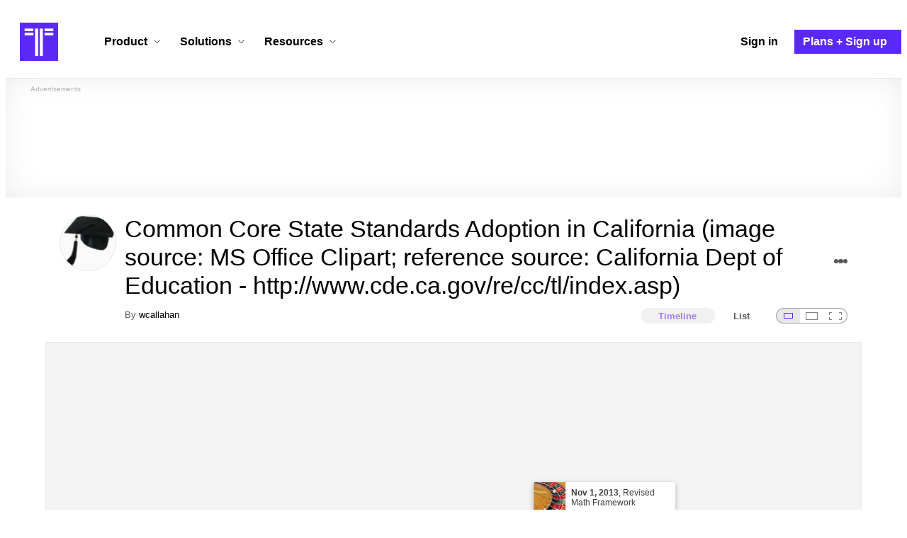

--- FILE ---
content_type: text/html; charset=utf-8
request_url: https://www.timetoast.com/timelines/common-core-state-standards-adoption-in-california-image-source-ms-office-clipart-reference-source-california-dept-of-education-httpwwwcdecagovrecctlindexasp
body_size: 39240
content:

<!DOCTYPE html>
<html lang="en">
<head>
    <link rel="preconnect" href="//googleads.g.doubleclick.net">
  <link rel="dns-prefetch" href="//googleads.g.doubleclick.net">
  <link rel="preconnect" href="//www.gstatic.com" crossorigin>
  <link rel="preconnect" href="//www.google-analytics.com" crossorigin>
  <link rel="preconnect" href="//www.googletagservices.com" crossorigin>
  <link rel="preconnect" href="//www.googletagmanager.com" crossorigin>
  <link rel="dns-prefetch" href="//www.gstatic.com" crossorigin>
  <link rel="dns-prefetch" href="//www.google-analytics.com" crossorigin>
  <link rel="dns-prefetch" href="//www.googletagservices.com" crossorigin>
  <link rel="dns-prefetch" href="//www.googletagmanager.com" crossorigin>
<link rel="preconnect" href="//s3.amazonaws.com">
<link rel="preconnect" href="//cdn.timetoast.com">
<link rel="dns-prefetch" href="//s3.amazonaws.com">
<link rel="dns-prefetch" href="//cdn.timetoast.com">


      <meta charset="utf-8">
<title>Timeline: Common Core State Standards Adoption in California (image source: MS Office Clipart; reference source: California Dept of Education - http://www.cde.ca.gov/re/cc/tl/index.asp) | Timetoast Timeline Maker</title>
<link rel="shortcut icon" type="image/x-icon" href="/favicon.ico">
<link rel="icon" type="image/png" href="/favicon-16x16.png" sizes="16x16">
<link rel="icon" type="image/png" href="/favicon-32x32.png" sizes="32x32">
<link rel="icon" type="image/png" href="/favicon-96x96.png" sizes="96x96">
<link rel="apple-touch-icon" type="image/png" href="/apple-touch-icon-57x57.png" sizes="57x57">
<link rel="apple-touch-icon" type="image/png" href="/apple-touch-icon-60x60.png" sizes="60x60">
<link rel="apple-touch-icon" type="image/png" href="/apple-touch-icon-72x72.png" sizes="72x72">
<link rel="apple-touch-icon" type="image/png" href="/apple-touch-icon-114x114.png" sizes="114x114">
<link rel="apple-touch-icon" type="image/png" href="/apple-touch-icon-120x120.png" sizes="120x120">
<link rel="apple-touch-icon" type="image/png" href="/apple-touch-icon-144x144.png" sizes="144x144">
<link rel="apple-touch-icon" type="image/png" href="/apple-touch-icon-152x152.png" sizes="152x152">
<link rel="apple-touch-icon" type="image/png" href="/apple-touch-icon-180x180.png" sizes="180x180">
<link rel="msapplication-square70x70logo" type="image/x-icon" href="/smalltile.png">
<link rel="msapplication-square150x150logo" type="image/x-icon" href="/mediumtile.png">
<link rel="msapplication-wide310x150logo" type="image/x-icon" href="/widetile.png">
<link rel="msapplication-square310x310logo" type="image/x-icon" href="/largetile.png">
<link rel="canonical" href="https://www.timetoast.com/timelines/common-core-state-standards-adoption-in-california-image-source-ms-office-clipart-reference-source-california-dept-of-education-httpwwwcdecagovrecctlindexasp">
<link rel="image_src" href="https://s3.amazonaws.com/s3.timetoast.com/public/uploads/photo/3926996/image/0b2b35d15e99d8fafcba934a1ef1b28f?X-Amz-Algorithm=AWS4-HMAC-SHA256&amp;X-Amz-Credential=AKIAJB6ZCNNAN7BE7WDQ%2F20260202%2Fus-east-1%2Fs3%2Faws4_request&amp;X-Amz-Date=20260202T105901Z&amp;X-Amz-Expires=604800&amp;X-Amz-SignedHeaders=host&amp;X-Amz-Signature=ac2c6d7434aef3f01bba1c7e410d3ab923b927437c91985e0982a3eb30538a6a">
<meta name="twitter:card" content="summary">
<meta name="twitter:site" content="@timetoast">
<meta name="twitter:title" content="Timeline: Common Core State Standards Adoption in California (image source: MS Office Clipart; reference source: California Dept of Education - http://www.cde.ca.gov/re/cc/tl/index.asp)">
<meta name="twitter:site_name" content="Timetoast Timeline Maker">
<meta name="twitter:image" content="https://s3.amazonaws.com/s3.timetoast.com/public/uploads/photo/3926996/image/0b2b35d15e99d8fafcba934a1ef1b28f?X-Amz-Algorithm=AWS4-HMAC-SHA256&amp;X-Amz-Credential=AKIAJB6ZCNNAN7BE7WDQ%2F20260202%2Fus-east-1%2Fs3%2Faws4_request&amp;X-Amz-Date=20260202T105901Z&amp;X-Amz-Expires=604800&amp;X-Amz-SignedHeaders=host&amp;X-Amz-Signature=ac2c6d7434aef3f01bba1c7e410d3ab923b927437c91985e0982a3eb30538a6a">
<meta name="twitter:image:alt" content="Timetoast Timeline Maker">
<meta name="twitter:image:width" content="515">
<meta name="twitter:image:height" content="480">
<meta name="twitter:image:src" content="https://s3.amazonaws.com/s3.timetoast.com/public/uploads/photo/3926996/image/0b2b35d15e99d8fafcba934a1ef1b28f?X-Amz-Algorithm=AWS4-HMAC-SHA256&amp;X-Amz-Credential=AKIAJB6ZCNNAN7BE7WDQ%2F20260202%2Fus-east-1%2Fs3%2Faws4_request&amp;X-Amz-Date=20260202T105901Z&amp;X-Amz-Expires=604800&amp;X-Amz-SignedHeaders=host&amp;X-Amz-Signature=ac2c6d7434aef3f01bba1c7e410d3ab923b927437c91985e0982a3eb30538a6a">
<meta property="og:title" content="Timeline: Common Core State Standards Adoption in California (image source: MS Office Clipart; reference source: California Dept of Education - http://www.cde.ca.gov/re/cc/tl/index.asp)">
<meta property="og:type" content="website">
<meta property="og:site_name" content="Timetoast Timeline Maker">
<meta property="og:image" content="https://s3.amazonaws.com/s3.timetoast.com/public/uploads/photo/3926996/image/0b2b35d15e99d8fafcba934a1ef1b28f?X-Amz-Algorithm=AWS4-HMAC-SHA256&amp;X-Amz-Credential=AKIAJB6ZCNNAN7BE7WDQ%2F20260202%2Fus-east-1%2Fs3%2Faws4_request&amp;X-Amz-Date=20260202T105901Z&amp;X-Amz-Expires=604800&amp;X-Amz-SignedHeaders=host&amp;X-Amz-Signature=ac2c6d7434aef3f01bba1c7e410d3ab923b927437c91985e0982a3eb30538a6a">
<meta property="og:image:alt" content="Timetoast Timeline Maker">
<meta property="og:image:width" content="515">
<meta property="og:image:height" content="480">
<meta property="og:image:src" content="https://s3.amazonaws.com/s3.timetoast.com/public/uploads/photo/3926996/image/0b2b35d15e99d8fafcba934a1ef1b28f?X-Amz-Algorithm=AWS4-HMAC-SHA256&amp;X-Amz-Credential=AKIAJB6ZCNNAN7BE7WDQ%2F20260202%2Fus-east-1%2Fs3%2Faws4_request&amp;X-Amz-Date=20260202T105901Z&amp;X-Amz-Expires=604800&amp;X-Amz-SignedHeaders=host&amp;X-Amz-Signature=ac2c6d7434aef3f01bba1c7e410d3ab923b927437c91985e0982a3eb30538a6a">
<meta property="og:url" content="https://www.timetoast.com/timelines/common-core-state-standards-adoption-in-california-image-source-ms-office-clipart-reference-source-california-dept-of-education-httpwwwcdecagovrecctlindexasp">
<meta property="og:author" content="https://www.timetoast.com/users/983146">
<meta property="fb:page_id" content="163456097039250">
  


<meta name="csrf-param" content="authenticity_token" />
<meta name="csrf-token" content="4ZH1eCpeYA-zUUoeB_vIutqE8dJrNmSeFxrITSDfpkgECvJe6o4TBgrTtXrb4KaRXiviO5w5t3vHyDmw4cf5Lw" />
<meta name="csp-nonce" />
<meta name="application-name" content="Timetoast" data-page-generated-at-milliseconds-since-epoch="1770029941167" data-page-generated-at-human="2026-02-02 10:59:01 +0000"/>
<meta name="viewport" content="width=device-width,initial-scale=1">
  <style>
  :root {
    --default-primary-color: 255, 255, 255;
    --default-secondary-color: 91, 41, 245;
    --default-tertiary-color: 209, 221, 228;

    --theme-primary-color: var(--default-primary-color);
    --theme-secondary-color: var(--default-secondary-color);
    --theme-tertiary-color: var(--default-tertiary-color);
    --theme-gradient-opacity: 0.15;
    --theme-opacity: 0.6;
  }
</style>

  
  
  <link rel="stylesheet" href="//cdn.timetoast.com/vite/entrypoints/application.BR0dxdae.css" media="all" />
  <script>
  if(typeof window.Timetoast === 'undefined'){
    window.Timetoast = {}
  };
  window.Timetoast.settings = {
    assetHost: "//cdn.timetoast.com",
    uploadsEnabled: true
  };
  window.Timetoast.ready = function(init){
    var exec = function(){
      window.Timetoast.isReady ? init() : console.error("Timetoast was not ready... perhaps Timetoast JavaScript has not loaded properly?")
    }
    document.readyState === 'loading' ? document.addEventListener('DOMContentLoaded', exec) : exec()
  };
</script>
  
  <script>
    // Enable TCF support for gtag
    window ['gtag_enable_tcf_support'] = true;  
  </script>
  <!-- Global site tag (gtag.js) - Google Analytics -->
  <script async src="https://www.googletagmanager.com/gtag/js?id=G-VXMVMZP9NL" id="gtag-script"></script>
<script>
  window.dataLayer = window.dataLayer || [];
  function gtag(){dataLayer.push(arguments);}
  
  gtag('js', new Date());
  gtag('config', "G-VXMVMZP9NL");
</script>
  
        <script>
    var options = {
      google_ad_client: "ca-pub-3637961829875093",
      enable_page_level_ads: true,
    };
    (adsbygoogle = window.adsbygoogle || []).push(options);
  </script>


  <script type="application/ld+json">{"@context":"https://schema.org","@graph":[{"@type":"WebSite","@id":"https://www.timetoast.com/#website","url":"https://www.timetoast.com/","name":"Timetoast","publisher":{"@id":"https://www.timetoast.com/#organization"},"inLanguage":"en"},{"@type":"Organization","@id":"https://www.timetoast.com/#organization","name":"Timetoast","url":"https://www.timetoast.com/","logo":{"@type":"ImageObject","@id":"https://www.timetoast.com/#logo","url":"https://www.timetoast.com/favicon-96x96.png","width":96,"height":96,"caption":"Timetoast logo"},"foundingDate":"2007-06-01","founder":{"@type":"Person","name":"Daniel Todd"},"foundingLocation":{"@type":"Place","address":{"@type":"PostalAddress","addressLocality":"London","addressCountry":"GB"}},"sameAs":["https://twitter.com/timetoast","https://www.facebook.com/timetoast","https://www.linkedin.com/company/timetoast/"]},{"@type":"WebApplication","@id":"https://www.timetoast.com/#webapp","name":"Timetoast","url":"https://www.timetoast.com/","applicationCategory":"ProductivityApplication","operatingSystem":"Web","inLanguage":"en","isAccessibleForFree":true,"description":"Timetoast is an interactive timeline maker for teams and individuals. Create, share, and present project roadmaps, historical overviews, or educational timelines with a clear and visual interface.","featureList":["Multiple timeline and grid views","Custom fields and color-coding","Filtering and sorting across all views","Embeddable and shareable timelines"],"publisher":{"@id":"https://www.timetoast.com/#organization"},"browserRequirements":"Requires a modern web browser with JavaScript enabled"}]}</script>
  <style>:root {
  --view-theme-primary: #f3f3f3;
  --view-theme-primary-soft: #e1e1e1;
  --view-theme-primary-strong: #cdcdcd;
  --view-theme-primary-contrast: #3f3f42;
  --view-theme-secondary: #ffffff;
  --view-theme-secondary-soft: #ededed;
  --view-theme-secondary-strong: #d9d9d9;
  --view-theme-secondary-contrast: #3f3f42;
  --view-theme-tertiary: #808080;
  --view-theme-tertiary-soft: #6e6e6e;
  --view-theme-tertiary-strong: #5a5a5a;
  --view-theme-tertiary-contrast: #3f3f42;
  --view-theme-highlight: #5b29f5;
  --view-theme-highlight-soft: #754bf7;
  --view-theme-highlight-strong: #9372f8;
  --view-theme-highlight-contrast: #ffffff;
}</style>
</head>
<body id="timelines" class="show default-ui skyscrapable initial-load">

  
  <header id="js-site-header" class="stowaway-header site-header" role="banner">
    
    <div id="announcements-container"></div>
    <div class="site-header">
  <div class="header__container">
    
    <a class="site-header__logo m" aria-label="Timetoast Timeline Maker" href="https://www.timetoast.com/">
      <svg role="img" aria-hidden="true" focusable="false"><use xlink:href="#icons-timetoast-logo-square"></use></svg>
      <span class="visually-hidden">Timetoast</span>
</a>
    <input type="checkbox" id="nav-toggle">
    <label for="nav-toggle" class="hamburger-icon nav__toggle-label m" aria-label="Toggle navigation menu" aria-controls="site-navigation-menu" role="button" tabindex="0">
      <span class="menu-bar"></span>
      <span class="menu-bar"></span>
      <span class="menu-bar"></span>
    </label>

    <nav class="site-header-nav" id="site-navigation-menu" role="navigation" aria-label="Main navigation">
      
      <div class="nav__menu-wrapper">

        <div class="site-header-nav__mobile-header">
          <label for="nav-toggle" class="site-header-nav__mobile-close nav__toggle-label" aria-label="Toggle navigation menu" aria-controls="site-navigation-menu" aria-expanded="false">
          <svg aria-hidden="true"><use xlink:href="#streamline-delete-1"></use></svg>
          </label>
        </div>

        <ul class="nav__menu">
          <!-- Services Submenu -->
          <li class="site-header-nav-item site-header-nav-item--has-submenu js-submenu-item">
            <input type="checkbox" id="submenu-toggle-services" class="nav__submenu-toggle js-submenu-toggle" tabindex="-1">
            <div class="site-header-nav-item__content">
              <label for="submenu-toggle-services" id="submenu-services-label" class="nav__submenu-label" tabindex="0" role="button" aria-haspopup="true" aria-expanded="false" aria-controls="submenu-services-menu">
                <span>
                  Product <svg class="nav__submenu-icon" aria-hidden="true"><use xlink:href="#icons-chevron-down"></use></svg>
                </span>
              </label>
            </div>
            <!-- Submenu content -->
            <nav class="nav__submenu js-submenu" id="submenu-services-menu" aria-labelledby="submenu-services-label" aria-hidden="true">
              <div class="nav__submenu-content">
                <div class="nav__submenu-grid">
                  <div class="nav__submenu-section">
                    <h3 class="nav__submenu-title fancy">Product</h3>
                    <ul class="submenu-list submenu-list--grid">

                      <li>
                        <a class="submenu-item" title="Privacy &amp; Sharing – Control access to timelines" href="/features/privacy_and_sharing">
                          <h4>Privacy & Sharing</h4>
                          <p class="submenu-item-description">Control who can see and share timelines.</p>
</a>                      </li>

                      <li>
                        <a class="submenu-item" title="Dynamic Views – Switch timeline layouts" href="/features/views">
                          <h4>Dynamic Views</h4>
                          <p class="submenu-item-description">Switch between multiple timeline layouts.</p>
</a>                      </li>

                      <li>
                        <a class="submenu-item" title="Collaboration – Build and edit together" href="/features/collaboration">
                          <h4>Collaboration</h4>
                          <p class="submenu-item-description">Work with others to build and edit timelines together.</p>
</a>                      </li>

                      <li>
                        <a class="submenu-item" title="Date Handling – Support for various date formats" href="/features/date_handling">
                          <h4>Date Handling</h4>
                          <p class="submenu-item-description">BCE support, year-only dates and more.</p>
</a>                      </li>

                      <li>
                        <a class="submenu-item" title="Timeline Templates – Quick-start timeline projects" href="/templates">
                          <h4>Timeline Templates</h4>
                          <p class="submenu-item-description">Quick-start timeline projects with pre-built templates.</p>
</a>                      </li>

                    </ul>
                  </div>
                </div>
              </div>
            </nav>
          </li>

          <!-- Solutions Submenu -->
          <li class="site-header-nav-item site-header-nav-item--has-submenu js-submenu-item">
            <input type="checkbox" id="submenu-toggle-products" class="nav__submenu-toggle js-submenu-toggle" tabindex="-1">
            <div class="site-header-nav-item__content">
              <label for="submenu-toggle-products" id="submenu-products-label" class="nav__submenu-label" tabindex="0" role="button" aria-haspopup="true" aria-expanded="false" aria-controls="submenu-products-menu">
                <span>
                  Solutions <svg class="nav__submenu-icon" aria-hidden="true"><use xlink:href="#icons-chevron-down"></use></svg>
                </span>
              </label>
            </div>
            <!-- Submenu content -->
            <nav class="nav__submenu js-submenu" id="submenu-products-menu" aria-labelledby="submenu-products-label" aria-hidden="true">
              <div class="nav__submenu-content">
                <div class="nav__submenu-grid">
                  <div class="nav__submenu-section">
                    <h3 class="nav__submenu-title fancy">Solutions</h3>
                    <ul class="submenu-list submenu-list--grid">
                      <li>
                        <a class="submenu-item" title="Roadmapping – Plan projects with the help of timelines" href="/roadmapping">
                          <h4>Roadmapping</h4>
                          <p class="submenu-item-description">Plan projects, product launches, and more with roadmaps.</p>
</a>                      </li>
                      <li>
                        <a class="submenu-item" title="Project Management – Track milestones using timelines" href="/project-management">
                          <h4>Project Management</h4>
                          <p class="submenu-item-description">Track project milestones and deadlines with timelines.</p>
</a>                      </li>
                      <li>
                        <a class="submenu-item" title="Education – Interactive timelines for learning" href="/education">
                          <h4>Education</h4>
                          <p class="submenu-item-description">Teach history, science, and more with interactive timelines.</p>
</a>                      </li>
                      <li>
                        <a class="submenu-item" title="Biographies – Document lives with timelines" href="/biographies">
                          <h4>Biographies</h4>
                          <p class="submenu-item-description">Document the lives of famous people and family members.</p>
</a>                      </li>

                      <li>
                        <a class="submenu-item" title="Legal Cases – Document legal timelines" href="/legal-cases">
                          <h4>Legal Cases</h4>
                          <p class="submenu-item-description">Document the timeline of legal cases and court proceedings.</p>
</a>                      </li>
                    </ul>

                  </div>
                </div>
              </div>
            </nav>
          </li>

          <!-- Resources Submenu -->
          <li class="site-header-nav-item site-header-nav-item--has-submenu site-header-nav-item--divider js-submenu-item">
            <input type="checkbox" id="submenu-toggle-resources" class="nav__submenu-toggle js-submenu-toggle" tabindex="-1">
            <div class="site-header-nav-item__content">
              <label for="submenu-toggle-resources" id="submenu-resources-label" class="nav__submenu-label" tabindex="0" role="button" aria-haspopup="true" aria-expanded="false" aria-controls="submenu-resources-menu">
                <span>
                  Resources <svg class="nav__submenu-icon" aria-hidden="true"><use xlink:href="#icons-chevron-down"></use></svg>
                </span>
              </label>
            </div>
            <!-- Submenu content -->
            <nav class="nav__submenu js-submenu" id="submenu-resources-menu" aria-labelledby="submenu-resources-label" aria-hidden="true">
              <div class="nav__submenu-content">
                <div class="nav__submenu-grid nav__submenu-grid--two-columns">

                  <div class="nav__submenu-section p">
                    <h3 class="nav__submenu-title fancy">Resources</h3>
                    <ul class="submenu-list submenu-list--grid">
                      <li>
                        <a title="Help Center – Find answers about our Timeline Maker" class="submenu-item" href="https://help.timetoast.com/en">
                          <h4>Help Center</h4>
                          Find answers and support for your questions.
</a>                      </li>
                      <li>
                        <a title="Blog – Latest news" class="submenu-item" href="https://blog.timetoast.com">
                          <h4>The Timetoast Blog</h4>
                          Read the latest news and updates.
</a>                      </li>
                      <li>
                        <a title="About – Learn more about us" class="submenu-item" href="/about">
                          <h4>About</h4>
                          Learn more about who we are and what we do.
</a>                      </li>
                      <li>
                        <a title="Contact Us – Get in touch" class="submenu-item" href="/contact">
                          <h4>Contact Us</h4>
                          Get in touch. Report bugs, suggest features, or ask questions.
</a>                      </li>
                    </ul>

                  </div>

                  <div class="nav__submenu-section p">
                    <h3 class="nav__submenu-title fancy">Published Timelines</h3>
                    <a title="Search Published Timelines – Explore content" class="submenu-item js-search" href="/search/timelines">
                      <h4>Search Published Timelines</h4>
                      Search through published timelines on Timetoast.
</a>                    <ul class="submenu-list submenu-list--grid">
                      <li>
                        <a title="Timeline Categories – Browse by category" class="submenu-item" href="/categories">
                          <h4>Timeline Categories</h4>
                          Browse timelines by category.
</a>                      </li>
                      <li>
                        <a title="Popular Timelines – Widely viewed" class="submenu-item" href="/popular">
                          <h4>Popular timelines</h4>
                          Widely viewed and shared content.
</a>                      </li>
                    </ul>

                  </div>

                </div>
              </div>
            </nav>
          </li>

          <li class='site-header-nav-item'>
  <a class="site-header-nav-item__content" title="Sign in to your Timetoast account" aria-label="Sign in" href="/users/sign_in">
    <span>Sign in</span>
</a></li>
<li class='site-header-nav-item site-header-nav-item--special'>
  <a class="site-header-nav-item__content" title="View our pricing plans and sign up for an account" aria-label="Plans and Sign up" href="/plans">
    <span>Plans + Sign up</span>
</a></li>
        </ul>

      </div>

    </nav>
  </div>
</div>
  </header>
  
  <main class="main-content" role="main">
    <div id="js-site-search-target"></div>
        <div class="reclame reclame--1 p-x">
        <div class="ad-wrapper">
    <div class="ad-label"></div>
    <!-- timelines_top_responsive -->
    <ins class="adsbygoogle ad"
      data-ad-client="ca-pub-3637961829875093"
      data-ad-slot="9797814977"
      data-ad-channel="7526223846"></ins>
    <script>
  (adsbygoogle=window.adsbygoogle||[]).push({});
</script>


  </div>

    </div>


          <div class="skyscrapers-container">
    <div class="reclame reclame--4">
        <div class="ad-wrapper">
    <div class="ad-label"></div>
    <!-- timelines-show-aft-skyscraper-responsive -->
    <ins class="adsbygoogle ad"
      data-ad-client="ca-pub-3637961829875093"
      data-ad-slot="1552629376"
      data-ad-channel="7526223846"></ins>
    <script>
  (adsbygoogle=window.adsbygoogle||[]).push({});
</script>


  </div>

    </div>
    <div class="reclame reclame--5">
        <div class="ad-wrapper">
    <div class="ad-label"></div>
    <!-- timelines-show-aft-skyscraper-responsive -->
    <ins class="adsbygoogle ad"
      data-ad-client="ca-pub-3637961829875093"
      data-ad-slot="1552629376"
      data-ad-channel="7526223846"></ins>
    <script>
  (adsbygoogle=window.adsbygoogle||[]).push({});
</script>


  </div>

    </div>
  </div>



    <div class="container has-bg">
      
<script>
  document.querySelectorAll('.js-flash-notification').forEach(function(node) {
    var dismissButton = node.querySelector('.js-dismiss');
    // If a button exists, attach the event
    if(dismissButton) {
      dismissButton.addEventListener('click', function(event) {
        event.target.closest('.js-flash-notification').classList.add('flash-notification--closed');
      });
    }
  });
</script>
    </div>

    <div class="flexy">
      <div class="flexy-main">
        <div class="container has-bg">
          
          
        </div>
        
<article id="timeline_595042" data-language="english">
  <div class="container has-bg timeline-header-container">

      <header class="p-x timeline-header">


      <div class="p-y container has-bg timeline-header__content">
      <div class="circular-image timeline-header__image">
        <img alt="Ed000083" width="80" height="80" src="https://s3.amazonaws.com/s3.timetoast.com/public/uploads/photos/3926996/ED000083_medium_square.png?X-Amz-Algorithm=AWS4-HMAC-SHA256&amp;X-Amz-Credential=AKIAJB6ZCNNAN7BE7WDQ%2F20260202%2Fus-east-1%2Fs3%2Faws4_request&amp;X-Amz-Date=20260202T105901Z&amp;X-Amz-Expires=604800&amp;X-Amz-SignedHeaders=host&amp;X-Amz-Signature=028fc2bdc39b5cf400728a363f599f409a9f759c409da8ae22b9ce288d2b4e76" />
      </div>
  <h1 class="timeline-header__heading">Common Core State Standards Adoption in California (image source: MS Office Clipart; reference source: California Dept of Education - http://www.cde.ca.gov/re/cc/tl/index.asp)</h1>
  <div class="timeline-header__sub-heading">
    By <a title="wcallahan&#39;s profile" href="/users/983146">wcallahan</a>
  </div>
  <div class="timeline-header__actions">
    <div class="timeline-header__actions-right-align">
      <div id="timeline-head-actions-react-target"></div>
    </div>
  </div>

  <div class="timeline-header__controls">
    <div id="timeline-rating-target" class="timeline-header__control timeline-header__rating-controls"></div>
    <div id="view-type-react-target" class="timeline-header__control timeline-header__view-type-controls view-type-controls"></div>
    <div id="view-size-react-target" class="timeline-header__control timeline-header__view-size-controls view-size-controls"></div>
  </div>
</div>
    </header>
  </div>

  <div id="timeline-react-target" class="block timeline-view-container">
    <div class="view view--size-small view--type-list view--with-top-bottom-border">
      <div class="timeline timeline--vertical">

    <ul class="timeline-items">
        
<li class="timeline-item timeline-item--viewer">
  <div class="timeline-item__connector-line"></div>
  <div class="timeline-item__dot">
    <div class="dot__graphic"></div>
  </div>
  <div class="timeline-item__content-wrapper">
    <div class="timeline-item-detail timeline-item__content">
        <div class="timeline-item__image">
          <img style="width: 100%; height: auto; display: block;" alt="Promotion of CCSS" width="320" height="480" fetchpriority="high" src="https://s3.amazonaws.com/s3.timetoast.com/public/uploads/photo/3927015/image/44b493767e0442913f188085245e1748?X-Amz-Algorithm=AWS4-HMAC-SHA256&amp;X-Amz-Credential=AKIAJB6ZCNNAN7BE7WDQ%2F20260202%2Fus-east-1%2Fs3%2Faws4_request&amp;X-Amz-Date=20260202T105901Z&amp;X-Amz-Expires=604800&amp;X-Amz-SignedHeaders=host&amp;X-Amz-Signature=121727a9b483b60925d6837bed0e283e9cd6e44b90b76019a3adeef7762337b2" />
        </div>
      <div class="timeline-item-detail__content p-t p-b">
        <div class="timeline-item-detail__meta p-x">
          <div class="timeline-item-detail__time">
            <time datetime="2010-01-01T00:00:00+00:00" class="date">Jan 1, 2010</time>
          </div>
          <h2 class="timeline-item-detail__title">
            Promotion of CCSS
          </h2>
        </div>
          <div class="timeline-item-detail__description block p-x">
            Promotion of the Common Core State Standards begins via workshops, conferences and webinars.
          </div>
      </div>
    </div>
  </div>
</li>

  
<li class="timeline-item timeline-item--viewer">
  <div class="timeline-item__connector-line"></div>
  <div class="timeline-item__dot">
    <div class="dot__graphic"></div>
  </div>
  <div class="timeline-item__content-wrapper">
    <div class="timeline-item-detail timeline-item__content">
        <div class="timeline-item__image">
          <img style="width: 100%; height: auto; display: block;" alt="SBE Adopts CCSS" width="640" height="413" src="https://s3.amazonaws.com/s3.timetoast.com/public/uploads/photo/3926974/image/48c50559f200b69d5cf26bc5e603c412?X-Amz-Algorithm=AWS4-HMAC-SHA256&amp;X-Amz-Credential=AKIAJB6ZCNNAN7BE7WDQ%2F20260202%2Fus-east-1%2Fs3%2Faws4_request&amp;X-Amz-Date=20260202T105901Z&amp;X-Amz-Expires=604800&amp;X-Amz-SignedHeaders=host&amp;X-Amz-Signature=362eaa1fbd7fef266b0ad97d234c95a875d54f176a02e616581f4b9cb89f8108" />
        </div>
      <div class="timeline-item-detail__content p-t p-b">
        <div class="timeline-item-detail__meta p-x">
          <div class="timeline-item-detail__time">
            <time datetime="2010-08-02T00:00:00+00:00" class="date">Aug 2, 2010</time>
          </div>
          <h2 class="timeline-item-detail__title">
            SBE Adopts CCSS
          </h2>
        </div>
          <div class="timeline-item-detail__description block p-x">
            California State Board of Education (SBE) Adopts Common Core State Standards (CCSS)
          </div>
      </div>
    </div>
  </div>
</li>

  
<li class="timeline-item timeline-item--viewer">
  <div class="timeline-item__connector-line"></div>
  <div class="timeline-item__dot">
    <div class="dot__graphic"></div>
  </div>
  <div class="timeline-item__content-wrapper">
    <div class="timeline-item-detail timeline-item__content">
        <div class="timeline-item__image">
          <img style="width: 100%; height: auto; display: block;" alt="A Look at K through Grade Six in California Public Schools published online" width="640" height="425" loading="lazy" src="https://s3.amazonaws.com/s3.timetoast.com/public/uploads/photo/3927051/image/d2f7dcb6c40d18c6563939cf72f8a9b2?X-Amz-Algorithm=AWS4-HMAC-SHA256&amp;X-Amz-Credential=AKIAJB6ZCNNAN7BE7WDQ%2F20260202%2Fus-east-1%2Fs3%2Faws4_request&amp;X-Amz-Date=20260202T105901Z&amp;X-Amz-Expires=604800&amp;X-Amz-SignedHeaders=host&amp;X-Amz-Signature=27ebf951f5557c04600be88c72c2d6d02bb091955db6aaed3ce53618abb3eaf0" />
        </div>
      <div class="timeline-item-detail__content p-t p-b">
        <div class="timeline-item-detail__meta p-x">
          <div class="timeline-item-detail__time">
            <time datetime="2011-05-01T00:00:00+00:00" class="date">May 1, 2011</time>
          </div>
          <h2 class="timeline-item-detail__title">
            A Look at K through Grade Six in California Public Schools published online
          </h2>
        </div>
      </div>
    </div>
  </div>
</li>

  
<li class="timeline-item timeline-item--viewer">
  <div class="timeline-item__connector-line"></div>
  <div class="timeline-item__dot">
    <div class="dot__graphic"></div>
  </div>
  <div class="timeline-item__content-wrapper">
    <div class="timeline-item-detail timeline-item__content">
        <div class="timeline-item__image">
          <img style="width: 100%; height: auto; display: block;" alt="Professional Development Modules" width="216" height="480" loading="lazy" src="https://s3.amazonaws.com/s3.timetoast.com/public/uploads/photo/3926988/image/f215cfc4a0486d1703fdff116ba87e3a?X-Amz-Algorithm=AWS4-HMAC-SHA256&amp;X-Amz-Credential=AKIAJB6ZCNNAN7BE7WDQ%2F20260202%2Fus-east-1%2Fs3%2Faws4_request&amp;X-Amz-Date=20260202T105901Z&amp;X-Amz-Expires=604800&amp;X-Amz-SignedHeaders=host&amp;X-Amz-Signature=867058872df1ab90fbc0c9312f6fa9a9dbad8231237d290bb2699037c2ac13a7" />
        </div>
      <div class="timeline-item-detail__content p-t p-b">
        <div class="timeline-item-detail__meta p-x">
          <div class="timeline-item-detail__time">
            <time datetime="2012-09-15T00:00:00+00:00" class="date">Sep 15, 2012</time>
          </div>
          <h2 class="timeline-item-detail__title">
            Professional Development Modules
          </h2>
        </div>
          <div class="timeline-item-detail__description block p-x">
            First set of four professional development modules available.
          </div>
      </div>
    </div>
  </div>
</li>

  
<li class="timeline-item timeline-item--viewer">
  <div class="timeline-item__connector-line"></div>
  <div class="timeline-item__dot">
    <div class="dot__graphic"></div>
  </div>
  <div class="timeline-item__content-wrapper">
    <div class="timeline-item-detail timeline-item__content">
        <div class="timeline-item__image">
          <img style="width: 100%; height: auto; display: block;" alt="Online Testing Trials" width="318" height="480" loading="lazy" src="https://s3.amazonaws.com/s3.timetoast.com/public/uploads/photo/3927017/image/3101f6c54ebc24711d599be169b38f29?X-Amz-Algorithm=AWS4-HMAC-SHA256&amp;X-Amz-Credential=AKIAJB6ZCNNAN7BE7WDQ%2F20260202%2Fus-east-1%2Fs3%2Faws4_request&amp;X-Amz-Date=20260202T105901Z&amp;X-Amz-Expires=604800&amp;X-Amz-SignedHeaders=host&amp;X-Amz-Signature=2711c9bbe9e04350bec8b560db3eda578678a46da2bc6195322231c8befba034" />
        </div>
      <div class="timeline-item-detail__content p-t p-b">
        <div class="timeline-item-detail__meta p-x">
          <div class="timeline-item-detail__time">
            <time datetime="2012-10-01T00:00:00+00:00" class="date">Oct 1, 2012</time>
          </div>
          <h2 class="timeline-item-detail__title">
            Online Testing Trials
          </h2>
        </div>
          <div class="timeline-item-detail__description block p-x">
            Trials testing of computer-based Smarter Balanced Assessment (SBAC) System.
          </div>
      </div>
    </div>
  </div>
</li>

  
<li class="timeline-item timeline-item--viewer">
  <div class="timeline-item__connector-line"></div>
  <div class="timeline-item__dot">
    <div class="dot__graphic"></div>
  </div>
  <div class="timeline-item__content-wrapper">
    <div class="timeline-item-detail timeline-item__content">
        <div class="timeline-item__image">
          <img style="width: 100%; height: auto; display: block;" alt="Revised ELD standards available" width="286" height="480" loading="lazy" src="https://s3.amazonaws.com/s3.timetoast.com/public/uploads/photo/3926990/image/b9e094079517cda8e691d00adcfb351f?X-Amz-Algorithm=AWS4-HMAC-SHA256&amp;X-Amz-Credential=AKIAJB6ZCNNAN7BE7WDQ%2F20260202%2Fus-east-1%2Fs3%2Faws4_request&amp;X-Amz-Date=20260202T105901Z&amp;X-Amz-Expires=604800&amp;X-Amz-SignedHeaders=host&amp;X-Amz-Signature=bdffb42a962c39773d5a32f0acfff964937fa73436fc3b525d31a0077e74c732" />
        </div>
      <div class="timeline-item-detail__content p-t p-b">
        <div class="timeline-item-detail__meta p-x">
          <div class="timeline-item-detail__time">
            <time datetime="2012-11-15T00:00:00+00:00" class="date">Nov 15, 2012</time>
          </div>
          <h2 class="timeline-item-detail__title">
            Revised ELD standards available
          </h2>
        </div>
      </div>
    </div>
  </div>
</li>

  
<li class="timeline-item timeline-item--viewer">
  <div class="timeline-item__connector-line"></div>
  <div class="timeline-item__dot">
    <div class="dot__graphic"></div>
  </div>
  <div class="timeline-item__content-wrapper">
    <div class="timeline-item-detail timeline-item__content">
        <div class="timeline-item__image">
          <img style="width: 100%; height: auto; display: block;" alt="CTE Standards presented to SBE" width="232" height="480" loading="lazy" src="https://s3.amazonaws.com/s3.timetoast.com/public/uploads/photo/3926992/image/921f3ee0ddcde9fcbd5a9b5b951bd9ac?X-Amz-Algorithm=AWS4-HMAC-SHA256&amp;X-Amz-Credential=AKIAJB6ZCNNAN7BE7WDQ%2F20260202%2Fus-east-1%2Fs3%2Faws4_request&amp;X-Amz-Date=20260202T105901Z&amp;X-Amz-Expires=604800&amp;X-Amz-SignedHeaders=host&amp;X-Amz-Signature=5a0368b5646b68ae040498c7aecbf762b7ea1369e9fd008f477f623e595c7d9e" />
        </div>
      <div class="timeline-item-detail__content p-t p-b">
        <div class="timeline-item-detail__meta p-x">
          <div class="timeline-item-detail__time">
            <time datetime="2013-01-15T00:00:00+00:00" class="date">Jan 15, 2013</time>
          </div>
          <h2 class="timeline-item-detail__title">
            CTE Standards presented to SBE
          </h2>
        </div>
          <div class="timeline-item-detail__description block p-x">
            Career Technical Education (CTE) Standards presented to California State Board of Education (SBE) for approval.
          </div>
      </div>
    </div>
  </div>
</li>

  
<li class="timeline-item timeline-item--viewer">
  <div class="timeline-item__connector-line"></div>
  <div class="timeline-item__dot">
    <div class="dot__graphic"></div>
  </div>
  <div class="timeline-item__content-wrapper">
    <div class="timeline-item-detail timeline-item__content">
        <div class="timeline-item__image">
          <img style="width: 100%; height: auto; display: block;" alt="Pilot Testing of Summative Assessments" width="640" height="421" loading="lazy" src="https://s3.amazonaws.com/s3.timetoast.com/public/uploads/photo/3927018/image/06bdd42586c45337bcdccb7aad233eeb?X-Amz-Algorithm=AWS4-HMAC-SHA256&amp;X-Amz-Credential=AKIAJB6ZCNNAN7BE7WDQ%2F20260202%2Fus-east-1%2Fs3%2Faws4_request&amp;X-Amz-Date=20260202T105901Z&amp;X-Amz-Expires=604800&amp;X-Amz-SignedHeaders=host&amp;X-Amz-Signature=07d467accdf21f029e6eb8974384e505c3f7a474724f5993c984bfd2a4a2bc07" />
        </div>
      <div class="timeline-item-detail__content p-t p-b">
        <div class="timeline-item-detail__meta p-x">
          <div class="timeline-item-detail__time">
            <time datetime="2013-04-01T00:00:00+00:00" class="date">Apr 1, 2013</time>
          </div>
          <h2 class="timeline-item-detail__title">
            Pilot Testing of Summative Assessments
          </h2>
        </div>
          <div class="timeline-item-detail__description block p-x">
            Pilot testing begins for SBAC computer-adaptive summative assessments.
          </div>
      </div>
    </div>
  </div>
</li>

  
<li class="timeline-item timeline-item--viewer">
  <div class="timeline-item__connector-line"></div>
  <div class="timeline-item__dot">
    <div class="dot__graphic"></div>
  </div>
  <div class="timeline-item__content-wrapper">
    <div class="timeline-item-detail timeline-item__content">
        <div class="timeline-item__image">
          <img style="width: 100%; height: auto; display: block;" alt="Revised Math Framework" width="640" height="422" loading="lazy" src="https://s3.amazonaws.com/s3.timetoast.com/public/uploads/photo/3927006/image/549eb89592e46b018f21ed67f24597a1?X-Amz-Algorithm=AWS4-HMAC-SHA256&amp;X-Amz-Credential=AKIAJB6ZCNNAN7BE7WDQ%2F20260202%2Fus-east-1%2Fs3%2Faws4_request&amp;X-Amz-Date=20260202T105901Z&amp;X-Amz-Expires=604800&amp;X-Amz-SignedHeaders=host&amp;X-Amz-Signature=e02901e6f8714b1dc8fe5790eced4687c0f986298b7010e30e6f31f83ceafa17" />
        </div>
      <div class="timeline-item-detail__content p-t p-b">
        <div class="timeline-item-detail__meta p-x">
          <div class="timeline-item-detail__time">
            <time datetime="2013-11-01T00:00:00+00:00" class="date">Nov 1, 2013</time>
          </div>
          <h2 class="timeline-item-detail__title">
            Revised Math Framework
          </h2>
        </div>
          <div class="timeline-item-detail__description block p-x">
            Math Framework becomes available pending SBE action
          </div>
      </div>
    </div>
  </div>
</li>

  
<li class="timeline-item timeline-item--viewer">
  <div class="timeline-item__connector-line"></div>
  <div class="timeline-item__dot">
    <div class="dot__graphic"></div>
  </div>
  <div class="timeline-item__content-wrapper">
    <div class="timeline-item-detail timeline-item__content">
        <div class="timeline-item__image">
          <img style="width: 100%; height: auto; display: block;" alt="K-8 Math Adoption" width="342" height="480" loading="lazy" src="https://s3.amazonaws.com/s3.timetoast.com/public/uploads/photo/3927077/image/70d29075d76e7a21de216ef7120d91d4?X-Amz-Algorithm=AWS4-HMAC-SHA256&amp;X-Amz-Credential=AKIAJB6ZCNNAN7BE7WDQ%2F20260202%2Fus-east-1%2Fs3%2Faws4_request&amp;X-Amz-Date=20260202T105901Z&amp;X-Amz-Expires=604800&amp;X-Amz-SignedHeaders=host&amp;X-Amz-Signature=2fa8bf8cb00d3d62c25c079442517decaabdb93410cd790e7e354df3eb1c49e7" />
        </div>
      <div class="timeline-item-detail__content p-t p-b">
        <div class="timeline-item-detail__meta p-x">
          <div class="timeline-item-detail__time">
            <time datetime="2014-03-30T00:00:00+00:00" class="date">Mar 30, 2014</time>
          </div>
          <h2 class="timeline-item-detail__title">
            K-8 Math Adoption
          </h2>
        </div>
          <div class="timeline-item-detail__description block p-x">
            List of SBE-adopted K-8 mathematics instructional materials available.
          </div>
      </div>
    </div>
  </div>
</li>

  
<li class="timeline-item timeline-item--viewer">
  <div class="timeline-item__connector-line"></div>
  <div class="timeline-item__dot">
    <div class="dot__graphic"></div>
  </div>
  <div class="timeline-item__content-wrapper">
    <div class="timeline-item-detail timeline-item__content">
        <div class="timeline-item__image">
          <img style="width: 100%; height: auto; display: block;" alt="Field testing of summative assessments" width="640" height="421" loading="lazy" src="https://s3.amazonaws.com/s3.timetoast.com/public/uploads/photo/3927018/image/06bdd42586c45337bcdccb7aad233eeb?X-Amz-Algorithm=AWS4-HMAC-SHA256&amp;X-Amz-Credential=AKIAJB6ZCNNAN7BE7WDQ%2F20260202%2Fus-east-1%2Fs3%2Faws4_request&amp;X-Amz-Date=20260202T105901Z&amp;X-Amz-Expires=604800&amp;X-Amz-SignedHeaders=host&amp;X-Amz-Signature=07d467accdf21f029e6eb8974384e505c3f7a474724f5993c984bfd2a4a2bc07" />
        </div>
      <div class="timeline-item-detail__content p-t p-b">
        <div class="timeline-item-detail__meta p-x">
          <div class="timeline-item-detail__time">
            <time datetime="2014-04-01T00:00:00+00:00" class="date">Apr 1, 2014</time>
          </div>
          <h2 class="timeline-item-detail__title">
            Field testing of summative assessments
          </h2>
        </div>
          <div class="timeline-item-detail__description block p-x">
            Field testing of SBAC computer-adaptive summative assessments in ELA and math.
          </div>
      </div>
    </div>
  </div>
</li>

  
<li class="timeline-item timeline-item--viewer">
  <div class="timeline-item__connector-line"></div>
  <div class="timeline-item__dot">
    <div class="dot__graphic"></div>
  </div>
  <div class="timeline-item__content-wrapper">
    <div class="timeline-item-detail timeline-item__content">
        <div class="timeline-item__image">
          <img style="width: 100%; height: auto; display: block;" alt="Revised ELA Framework" width="581" height="480" loading="lazy" src="https://s3.amazonaws.com/s3.timetoast.com/public/uploads/photo/3926983/image/caf367dde8688d410ecf2b9520e5f105?X-Amz-Algorithm=AWS4-HMAC-SHA256&amp;X-Amz-Credential=AKIAJB6ZCNNAN7BE7WDQ%2F20260202%2Fus-east-1%2Fs3%2Faws4_request&amp;X-Amz-Date=20260202T105901Z&amp;X-Amz-Expires=604800&amp;X-Amz-SignedHeaders=host&amp;X-Amz-Signature=c5960d20b5fc3725a4817b84bb6298999c2378f10ea3e1a3e717c26919936aaf" />
        </div>
      <div class="timeline-item-detail__content p-t p-b">
        <div class="timeline-item-detail__meta p-x">
          <div class="timeline-item-detail__time">
            <time datetime="2014-05-15T00:00:00+00:00" class="date">May 15, 2014</time>
          </div>
          <h2 class="timeline-item-detail__title">
            Revised ELA Framework
          </h2>
        </div>
          <div class="timeline-item-detail__description block p-x">
            Revised ELA Framework available, pending SBE action.
          </div>
      </div>
    </div>
  </div>
</li>

  
<li class="timeline-item timeline-item--viewer">
  <div class="timeline-item__connector-line"></div>
  <div class="timeline-item__dot">
    <div class="dot__graphic"></div>
  </div>
  <div class="timeline-item__content-wrapper">
    <div class="timeline-item-detail timeline-item__content">
        <div class="timeline-item__image">
          <img style="width: 100%; height: auto; display: block;" alt="ELD supplementals available" width="516" height="480" loading="lazy" src="https://s3.amazonaws.com/s3.timetoast.com/public/uploads/photo/3926986/image/4c50d3136338e1a69f0a95e71d270128?X-Amz-Algorithm=AWS4-HMAC-SHA256&amp;X-Amz-Credential=AKIAJB6ZCNNAN7BE7WDQ%2F20260202%2Fus-east-1%2Fs3%2Faws4_request&amp;X-Amz-Date=20260202T105901Z&amp;X-Amz-Expires=604800&amp;X-Amz-SignedHeaders=host&amp;X-Amz-Signature=0c91b4d2bc30c75b0efc4bd63d90f89d0536816185cca0a5e6ce33fba63a1af8" />
        </div>
      <div class="timeline-item-detail__content p-t p-b">
        <div class="timeline-item-detail__meta p-x">
          <div class="timeline-item-detail__time">
            <time datetime="2014-06-30T00:00:00+00:00" class="date">Jun 30, 2014</time>
          </div>
          <h2 class="timeline-item-detail__title">
            ELD supplementals available
          </h2>
        </div>
          <div class="timeline-item-detail__description block p-x">
            List of SBE-approved ELD supplemental instructional materials available, pending SBE action.
          </div>
      </div>
    </div>
  </div>
</li>

  
<li class="timeline-item timeline-item--viewer">
  <div class="timeline-item__connector-line"></div>
  <div class="timeline-item__dot">
    <div class="dot__graphic"></div>
  </div>
  <div class="timeline-item__content-wrapper">
    <div class="timeline-item-detail timeline-item__content">
        <div class="timeline-item__image">
          <img style="width: 100%; height: auto; display: block;" alt="Administer summative assessments" width="640" height="417" loading="lazy" src="https://s3.amazonaws.com/s3.timetoast.com/public/uploads/photo/3927004/image/8db3d50a70bd4df0f56da2c7ffef6729?X-Amz-Algorithm=AWS4-HMAC-SHA256&amp;X-Amz-Credential=AKIAJB6ZCNNAN7BE7WDQ%2F20260202%2Fus-east-1%2Fs3%2Faws4_request&amp;X-Amz-Date=20260202T105901Z&amp;X-Amz-Expires=604800&amp;X-Amz-SignedHeaders=host&amp;X-Amz-Signature=6852bbc3004c22165d0ecbbb332a9d2f953d589c0cd81c32ccb3f882f87289bb" />
        </div>
      <div class="timeline-item-detail__content p-t p-b">
        <div class="timeline-item-detail__meta p-x">
          <div class="timeline-item-detail__time">
            <time datetime="2015-04-01T00:00:00+00:00" class="date">Apr 1, 2015</time>
          </div>
          <h2 class="timeline-item-detail__title">
            Administer summative assessments
          </h2>
        </div>
          <div class="timeline-item-detail__description block p-x">
            Administer operational SBAC online computer-adaptive ELA and mathematics summative assessments.
          </div>
      </div>
    </div>
  </div>
</li>


    </ul>

</div>

    </div>
  </div>


    <script type="text/json" id="timeline-data-595042">
  {&quot;id&quot;:595042,&quot;uuid&quot;:&quot;7c3e5fa2-bfdb-4b9a-8f4c-41abcc55dbc9&quot;,&quot;title&quot;:&quot;Common Core State Standards Adoption in California (image source: MS Office Clipart; reference source: California Dept of Education - http://www.cde.ca.gov/re/cc/tl/index.asp)&quot;,&quot;publish_status_code&quot;:1,&quot;access_level&quot;:0,&quot;photos&quot;:[{&quot;id&quot;:3926996,&quot;image_urls&quot;:{&quot;medium&quot;:{&quot;src&quot;:&quot;https://s3.amazonaws.com/s3.timetoast.com/public/uploads/photo/3926996/image/0b2b35d15e99d8fafcba934a1ef1b28f?X-Amz-Algorithm=AWS4-HMAC-SHA256\u0026X-Amz-Credential=AKIAJB6ZCNNAN7BE7WDQ%2F20260202%2Fus-east-1%2Fs3%2Faws4_request\u0026X-Amz-Date=20260202T105901Z\u0026X-Amz-Expires=604800\u0026X-Amz-SignedHeaders=host\u0026X-Amz-Signature=ac2c6d7434aef3f01bba1c7e410d3ab923b927437c91985e0982a3eb30538a6a&quot;,&quot;width&quot;:515,&quot;height&quot;:480},&quot;small_square&quot;:{&quot;src&quot;:&quot;https://s3.amazonaws.com/s3.timetoast.com/public/uploads/photos/3926996/ED000083_small_square.png?X-Amz-Algorithm=AWS4-HMAC-SHA256\u0026X-Amz-Credential=AKIAJB6ZCNNAN7BE7WDQ%2F20260202%2Fus-east-1%2Fs3%2Faws4_request\u0026X-Amz-Date=20260202T105901Z\u0026X-Amz-Expires=604800\u0026X-Amz-SignedHeaders=host\u0026X-Amz-Signature=df2ea20a098614bc28c2df7b63da4c29e138b7c8c257baad4ca32da31d41b038&quot;,&quot;width&quot;:60,&quot;height&quot;:60},&quot;medium_square&quot;:{&quot;src&quot;:&quot;https://s3.amazonaws.com/s3.timetoast.com/public/uploads/photos/3926996/ED000083_medium_square.png?X-Amz-Algorithm=AWS4-HMAC-SHA256\u0026X-Amz-Credential=AKIAJB6ZCNNAN7BE7WDQ%2F20260202%2Fus-east-1%2Fs3%2Faws4_request\u0026X-Amz-Date=20260202T105901Z\u0026X-Amz-Expires=604800\u0026X-Amz-SignedHeaders=host\u0026X-Amz-Signature=028fc2bdc39b5cf400728a363f599f409a9f759c409da8ae22b9ce288d2b4e76&quot;,&quot;width&quot;:80,&quot;height&quot;:80},&quot;large_square&quot;:{&quot;src&quot;:&quot;https://s3.amazonaws.com/s3.timetoast.com/public/uploads/photo/3926996/image/8411982cc5bde98d871d54884a4739fd.png?X-Amz-Algorithm=AWS4-HMAC-SHA256\u0026X-Amz-Credential=AKIAJB6ZCNNAN7BE7WDQ%2F20260202%2Fus-east-1%2Fs3%2Faws4_request\u0026X-Amz-Date=20260202T105901Z\u0026X-Amz-Expires=604800\u0026X-Amz-SignedHeaders=host\u0026X-Amz-Signature=a011c53ab72c35e804b94f5fbef63adf01a6f23c48890be018556393f79540ab&quot;,&quot;width&quot;:400,&quot;height&quot;:400},&quot;tiny_landscape&quot;:{&quot;src&quot;:&quot;https://s3.amazonaws.com/s3.timetoast.com/public/uploads/photos/3926996/ED000083_tiny_landscape.png?X-Amz-Algorithm=AWS4-HMAC-SHA256\u0026X-Amz-Credential=AKIAJB6ZCNNAN7BE7WDQ%2F20260202%2Fus-east-1%2Fs3%2Faws4_request\u0026X-Amz-Date=20260202T105901Z\u0026X-Amz-Expires=604800\u0026X-Amz-SignedHeaders=host\u0026X-Amz-Signature=d9883d50323f1396d997c7fe75b58a7fefa55e7684ecd72e67646a34a5a86a82&quot;,&quot;width&quot;:150,&quot;height&quot;:90},&quot;small_landscape&quot;:{&quot;src&quot;:&quot;https://s3.amazonaws.com/s3.timetoast.com/public/uploads/photos/3926996/ED000083_small_landscape.png?X-Amz-Algorithm=AWS4-HMAC-SHA256\u0026X-Amz-Credential=AKIAJB6ZCNNAN7BE7WDQ%2F20260202%2Fus-east-1%2Fs3%2Faws4_request\u0026X-Amz-Date=20260202T105901Z\u0026X-Amz-Expires=604800\u0026X-Amz-SignedHeaders=host\u0026X-Amz-Signature=5da88211aa809131d729946e21324ff3a5f2244c5b86ae64a22142d4f57be073&quot;,&quot;width&quot;:250,&quot;height&quot;:140},&quot;medium_landscape&quot;:{&quot;src&quot;:&quot;https://s3.amazonaws.com/s3.timetoast.com/public/uploads/photos/3926996/ED000083_medium_landscape.png?X-Amz-Algorithm=AWS4-HMAC-SHA256\u0026X-Amz-Credential=AKIAJB6ZCNNAN7BE7WDQ%2F20260202%2Fus-east-1%2Fs3%2Faws4_request\u0026X-Amz-Date=20260202T105901Z\u0026X-Amz-Expires=604800\u0026X-Amz-SignedHeaders=host\u0026X-Amz-Signature=987c85305e3baf96982a512bd4504986f7916fb8b1d590af4c9bb750ccc89468&quot;,&quot;width&quot;:270,&quot;height&quot;:150}},&quot;image_processing_complete&quot;:true,&quot;created_at&quot;:&quot;2013-04-28T19:21:58.000Z&quot;,&quot;updated_at&quot;:null}],&quot;categories&quot;:[{&quot;id&quot;:4,&quot;name&quot;:&quot;Science and Technology&quot;}],&quot;markers&quot;:[{&quot;id&quot;:5031155,&quot;title&quot;:&quot;Revised ELA Framework&quot;,&quot;description&quot;:&quot;Revised ELA Framework available, pending SBE action.&quot;,&quot;date&quot;:&quot;2014-05-15 00:00:00&quot;,&quot;timeline_id&quot;:595042,&quot;image_urls&quot;:{&quot;medium&quot;:{&quot;src&quot;:&quot;https://s3.amazonaws.com/s3.timetoast.com/public/uploads/photo/3926983/image/caf367dde8688d410ecf2b9520e5f105?X-Amz-Algorithm=AWS4-HMAC-SHA256\u0026X-Amz-Credential=AKIAJB6ZCNNAN7BE7WDQ%2F20260202%2Fus-east-1%2Fs3%2Faws4_request\u0026X-Amz-Date=20260202T105901Z\u0026X-Amz-Expires=604800\u0026X-Amz-SignedHeaders=host\u0026X-Amz-Signature=c5960d20b5fc3725a4817b84bb6298999c2378f10ea3e1a3e717c26919936aaf&quot;,&quot;width&quot;:581,&quot;height&quot;:480},&quot;small_square&quot;:{&quot;src&quot;:&quot;https://s3.amazonaws.com/s3.timetoast.com/public/uploads/photos/3926983/BU005275_small_square.png?X-Amz-Algorithm=AWS4-HMAC-SHA256\u0026X-Amz-Credential=AKIAJB6ZCNNAN7BE7WDQ%2F20260202%2Fus-east-1%2Fs3%2Faws4_request\u0026X-Amz-Date=20260202T105901Z\u0026X-Amz-Expires=604800\u0026X-Amz-SignedHeaders=host\u0026X-Amz-Signature=ee9b86d684453efae41c7d0d853ea4a4052e04c0c62cf4be0030101d35fd735c&quot;,&quot;width&quot;:60,&quot;height&quot;:60},&quot;medium_square&quot;:{&quot;src&quot;:&quot;https://s3.amazonaws.com/s3.timetoast.com/public/uploads/photos/3926983/BU005275_medium_square.png?X-Amz-Algorithm=AWS4-HMAC-SHA256\u0026X-Amz-Credential=AKIAJB6ZCNNAN7BE7WDQ%2F20260202%2Fus-east-1%2Fs3%2Faws4_request\u0026X-Amz-Date=20260202T105901Z\u0026X-Amz-Expires=604800\u0026X-Amz-SignedHeaders=host\u0026X-Amz-Signature=c709d75a373d60c39becdcaaa95b20b209f6971f6f07171e94c2b5f7e66f0280&quot;,&quot;width&quot;:80,&quot;height&quot;:80},&quot;large_square&quot;:{&quot;src&quot;:&quot;https://s3.amazonaws.com/s3.timetoast.com/public/uploads/photo/3926983/image/a9c6e84dab914d01d040a2370296aee8.png?X-Amz-Algorithm=AWS4-HMAC-SHA256\u0026X-Amz-Credential=AKIAJB6ZCNNAN7BE7WDQ%2F20260202%2Fus-east-1%2Fs3%2Faws4_request\u0026X-Amz-Date=20260202T105901Z\u0026X-Amz-Expires=604800\u0026X-Amz-SignedHeaders=host\u0026X-Amz-Signature=09bc2489cb41acd85e7fa02fe2c82580297fac9b564ea3e234c9cb120aaa7e4a&quot;,&quot;width&quot;:400,&quot;height&quot;:400},&quot;tiny_landscape&quot;:{&quot;src&quot;:&quot;https://s3.amazonaws.com/s3.timetoast.com/public/uploads/photos/3926983/BU005275_tiny_landscape.png?X-Amz-Algorithm=AWS4-HMAC-SHA256\u0026X-Amz-Credential=AKIAJB6ZCNNAN7BE7WDQ%2F20260202%2Fus-east-1%2Fs3%2Faws4_request\u0026X-Amz-Date=20260202T105901Z\u0026X-Amz-Expires=604800\u0026X-Amz-SignedHeaders=host\u0026X-Amz-Signature=0ae26fcd8d0fb1ac70a903d0c1a9aef0e024986532130eb8b2012711626b6555&quot;,&quot;width&quot;:150,&quot;height&quot;:90},&quot;small_landscape&quot;:{&quot;src&quot;:&quot;https://s3.amazonaws.com/s3.timetoast.com/public/uploads/photos/3926983/BU005275_small_landscape.png?X-Amz-Algorithm=AWS4-HMAC-SHA256\u0026X-Amz-Credential=AKIAJB6ZCNNAN7BE7WDQ%2F20260202%2Fus-east-1%2Fs3%2Faws4_request\u0026X-Amz-Date=20260202T105901Z\u0026X-Amz-Expires=604800\u0026X-Amz-SignedHeaders=host\u0026X-Amz-Signature=fde62bea4bf79ffd2769af177073fa676faf4c0c346296d9d4bf26385b1f0956&quot;,&quot;width&quot;:250,&quot;height&quot;:140},&quot;medium_landscape&quot;:{&quot;src&quot;:&quot;https://s3.amazonaws.com/s3.timetoast.com/public/uploads/photos/3926983/BU005275_medium_landscape.png?X-Amz-Algorithm=AWS4-HMAC-SHA256\u0026X-Amz-Credential=AKIAJB6ZCNNAN7BE7WDQ%2F20260202%2Fus-east-1%2Fs3%2Faws4_request\u0026X-Amz-Date=20260202T105901Z\u0026X-Amz-Expires=604800\u0026X-Amz-SignedHeaders=host\u0026X-Amz-Signature=0fcaa01435647d7780098616bc6f05bf4cc6a425f9e81f285038c8306cfc21b7&quot;,&quot;width&quot;:270,&quot;height&quot;:150}},&quot;photos&quot;:[{&quot;id&quot;:3926983,&quot;image_urls&quot;:{&quot;medium&quot;:{&quot;src&quot;:&quot;https://s3.amazonaws.com/s3.timetoast.com/public/uploads/photo/3926983/image/caf367dde8688d410ecf2b9520e5f105?X-Amz-Algorithm=AWS4-HMAC-SHA256\u0026X-Amz-Credential=AKIAJB6ZCNNAN7BE7WDQ%2F20260202%2Fus-east-1%2Fs3%2Faws4_request\u0026X-Amz-Date=20260202T105901Z\u0026X-Amz-Expires=604800\u0026X-Amz-SignedHeaders=host\u0026X-Amz-Signature=c5960d20b5fc3725a4817b84bb6298999c2378f10ea3e1a3e717c26919936aaf&quot;,&quot;width&quot;:581,&quot;height&quot;:480},&quot;small_square&quot;:{&quot;src&quot;:&quot;https://s3.amazonaws.com/s3.timetoast.com/public/uploads/photos/3926983/BU005275_small_square.png?X-Amz-Algorithm=AWS4-HMAC-SHA256\u0026X-Amz-Credential=AKIAJB6ZCNNAN7BE7WDQ%2F20260202%2Fus-east-1%2Fs3%2Faws4_request\u0026X-Amz-Date=20260202T105901Z\u0026X-Amz-Expires=604800\u0026X-Amz-SignedHeaders=host\u0026X-Amz-Signature=ee9b86d684453efae41c7d0d853ea4a4052e04c0c62cf4be0030101d35fd735c&quot;,&quot;width&quot;:60,&quot;height&quot;:60},&quot;medium_square&quot;:{&quot;src&quot;:&quot;https://s3.amazonaws.com/s3.timetoast.com/public/uploads/photos/3926983/BU005275_medium_square.png?X-Amz-Algorithm=AWS4-HMAC-SHA256\u0026X-Amz-Credential=AKIAJB6ZCNNAN7BE7WDQ%2F20260202%2Fus-east-1%2Fs3%2Faws4_request\u0026X-Amz-Date=20260202T105901Z\u0026X-Amz-Expires=604800\u0026X-Amz-SignedHeaders=host\u0026X-Amz-Signature=c709d75a373d60c39becdcaaa95b20b209f6971f6f07171e94c2b5f7e66f0280&quot;,&quot;width&quot;:80,&quot;height&quot;:80},&quot;large_square&quot;:{&quot;src&quot;:&quot;https://s3.amazonaws.com/s3.timetoast.com/public/uploads/photo/3926983/image/a9c6e84dab914d01d040a2370296aee8.png?X-Amz-Algorithm=AWS4-HMAC-SHA256\u0026X-Amz-Credential=AKIAJB6ZCNNAN7BE7WDQ%2F20260202%2Fus-east-1%2Fs3%2Faws4_request\u0026X-Amz-Date=20260202T105901Z\u0026X-Amz-Expires=604800\u0026X-Amz-SignedHeaders=host\u0026X-Amz-Signature=09bc2489cb41acd85e7fa02fe2c82580297fac9b564ea3e234c9cb120aaa7e4a&quot;,&quot;width&quot;:400,&quot;height&quot;:400},&quot;tiny_landscape&quot;:{&quot;src&quot;:&quot;https://s3.amazonaws.com/s3.timetoast.com/public/uploads/photos/3926983/BU005275_tiny_landscape.png?X-Amz-Algorithm=AWS4-HMAC-SHA256\u0026X-Amz-Credential=AKIAJB6ZCNNAN7BE7WDQ%2F20260202%2Fus-east-1%2Fs3%2Faws4_request\u0026X-Amz-Date=20260202T105901Z\u0026X-Amz-Expires=604800\u0026X-Amz-SignedHeaders=host\u0026X-Amz-Signature=0ae26fcd8d0fb1ac70a903d0c1a9aef0e024986532130eb8b2012711626b6555&quot;,&quot;width&quot;:150,&quot;height&quot;:90},&quot;small_landscape&quot;:{&quot;src&quot;:&quot;https://s3.amazonaws.com/s3.timetoast.com/public/uploads/photos/3926983/BU005275_small_landscape.png?X-Amz-Algorithm=AWS4-HMAC-SHA256\u0026X-Amz-Credential=AKIAJB6ZCNNAN7BE7WDQ%2F20260202%2Fus-east-1%2Fs3%2Faws4_request\u0026X-Amz-Date=20260202T105901Z\u0026X-Amz-Expires=604800\u0026X-Amz-SignedHeaders=host\u0026X-Amz-Signature=fde62bea4bf79ffd2769af177073fa676faf4c0c346296d9d4bf26385b1f0956&quot;,&quot;width&quot;:250,&quot;height&quot;:140},&quot;medium_landscape&quot;:{&quot;src&quot;:&quot;https://s3.amazonaws.com/s3.timetoast.com/public/uploads/photos/3926983/BU005275_medium_landscape.png?X-Amz-Algorithm=AWS4-HMAC-SHA256\u0026X-Amz-Credential=AKIAJB6ZCNNAN7BE7WDQ%2F20260202%2Fus-east-1%2Fs3%2Faws4_request\u0026X-Amz-Date=20260202T105901Z\u0026X-Amz-Expires=604800\u0026X-Amz-SignedHeaders=host\u0026X-Amz-Signature=0fcaa01435647d7780098616bc6f05bf4cc6a425f9e81f285038c8306cfc21b7&quot;,&quot;width&quot;:270,&quot;height&quot;:150}},&quot;image_processing_complete&quot;:true,&quot;created_at&quot;:&quot;2013-04-28T19:20:05.000Z&quot;,&quot;updated_at&quot;:null}]},{&quot;id&quot;:5031067,&quot;title&quot;:&quot;SBE Adopts CCSS&quot;,&quot;description&quot;:&quot;California State Board of Education (SBE) Adopts Common Core State Standards (CCSS)&quot;,&quot;date&quot;:&quot;2010-08-02 00:00:00&quot;,&quot;timeline_id&quot;:595042,&quot;image_urls&quot;:{&quot;medium&quot;:{&quot;src&quot;:&quot;https://s3.amazonaws.com/s3.timetoast.com/public/uploads/photo/3926974/image/48c50559f200b69d5cf26bc5e603c412?X-Amz-Algorithm=AWS4-HMAC-SHA256\u0026X-Amz-Credential=AKIAJB6ZCNNAN7BE7WDQ%2F20260202%2Fus-east-1%2Fs3%2Faws4_request\u0026X-Amz-Date=20260202T105901Z\u0026X-Amz-Expires=604800\u0026X-Amz-SignedHeaders=host\u0026X-Amz-Signature=362eaa1fbd7fef266b0ad97d234c95a875d54f176a02e616581f4b9cb89f8108&quot;,&quot;width&quot;:640,&quot;height&quot;:413},&quot;small_square&quot;:{&quot;src&quot;:&quot;https://s3.amazonaws.com/s3.timetoast.com/public/uploads/photos/3926974/AA022774_small_square.png?X-Amz-Algorithm=AWS4-HMAC-SHA256\u0026X-Amz-Credential=AKIAJB6ZCNNAN7BE7WDQ%2F20260202%2Fus-east-1%2Fs3%2Faws4_request\u0026X-Amz-Date=20260202T105901Z\u0026X-Amz-Expires=604800\u0026X-Amz-SignedHeaders=host\u0026X-Amz-Signature=3a6785da8541882b1624f7b42c9c3449b13044dbd7349e86db55f3e03f89bbb6&quot;,&quot;width&quot;:60,&quot;height&quot;:60},&quot;medium_square&quot;:{&quot;src&quot;:&quot;https://s3.amazonaws.com/s3.timetoast.com/public/uploads/photos/3926974/AA022774_medium_square.png?X-Amz-Algorithm=AWS4-HMAC-SHA256\u0026X-Amz-Credential=AKIAJB6ZCNNAN7BE7WDQ%2F20260202%2Fus-east-1%2Fs3%2Faws4_request\u0026X-Amz-Date=20260202T105901Z\u0026X-Amz-Expires=604800\u0026X-Amz-SignedHeaders=host\u0026X-Amz-Signature=171707a4a799f35171c54cc8d1e67079f75b0eb1471e8fb9e3c3b187ef6b918c&quot;,&quot;width&quot;:80,&quot;height&quot;:80},&quot;large_square&quot;:{&quot;src&quot;:&quot;https://s3.amazonaws.com/s3.timetoast.com/public/uploads/photo/3926974/image/67f9c6a702907a8274a89df0acba66d6.png?X-Amz-Algorithm=AWS4-HMAC-SHA256\u0026X-Amz-Credential=AKIAJB6ZCNNAN7BE7WDQ%2F20260202%2Fus-east-1%2Fs3%2Faws4_request\u0026X-Amz-Date=20260202T105901Z\u0026X-Amz-Expires=604800\u0026X-Amz-SignedHeaders=host\u0026X-Amz-Signature=6c4bce1245ad339e25178181537b360d419c7128a283c391063fb21691f0d50d&quot;,&quot;width&quot;:400,&quot;height&quot;:400},&quot;tiny_landscape&quot;:{&quot;src&quot;:&quot;https://s3.amazonaws.com/s3.timetoast.com/public/uploads/photos/3926974/AA022774_tiny_landscape.png?X-Amz-Algorithm=AWS4-HMAC-SHA256\u0026X-Amz-Credential=AKIAJB6ZCNNAN7BE7WDQ%2F20260202%2Fus-east-1%2Fs3%2Faws4_request\u0026X-Amz-Date=20260202T105901Z\u0026X-Amz-Expires=604800\u0026X-Amz-SignedHeaders=host\u0026X-Amz-Signature=9c179b2b339d87884d1bbe60b868fafc964bda398eca33c12ccc469ab5c17c74&quot;,&quot;width&quot;:150,&quot;height&quot;:90},&quot;small_landscape&quot;:{&quot;src&quot;:&quot;https://s3.amazonaws.com/s3.timetoast.com/public/uploads/photos/3926974/AA022774_small_landscape.png?X-Amz-Algorithm=AWS4-HMAC-SHA256\u0026X-Amz-Credential=AKIAJB6ZCNNAN7BE7WDQ%2F20260202%2Fus-east-1%2Fs3%2Faws4_request\u0026X-Amz-Date=20260202T105901Z\u0026X-Amz-Expires=604800\u0026X-Amz-SignedHeaders=host\u0026X-Amz-Signature=7b0c11c58aab5cd17bd2a5062840ca8b609accfe886494f9b77ae4377b3e1a9d&quot;,&quot;width&quot;:250,&quot;height&quot;:140},&quot;medium_landscape&quot;:{&quot;src&quot;:&quot;https://s3.amazonaws.com/s3.timetoast.com/public/uploads/photos/3926974/AA022774_medium_landscape.png?X-Amz-Algorithm=AWS4-HMAC-SHA256\u0026X-Amz-Credential=AKIAJB6ZCNNAN7BE7WDQ%2F20260202%2Fus-east-1%2Fs3%2Faws4_request\u0026X-Amz-Date=20260202T105901Z\u0026X-Amz-Expires=604800\u0026X-Amz-SignedHeaders=host\u0026X-Amz-Signature=a9464b728480a420578bd49007cbb6a1cdec26bf702a6b5a39bb0066cad3df43&quot;,&quot;width&quot;:270,&quot;height&quot;:150}},&quot;photos&quot;:[{&quot;id&quot;:3926974,&quot;image_urls&quot;:{&quot;medium&quot;:{&quot;src&quot;:&quot;https://s3.amazonaws.com/s3.timetoast.com/public/uploads/photo/3926974/image/48c50559f200b69d5cf26bc5e603c412?X-Amz-Algorithm=AWS4-HMAC-SHA256\u0026X-Amz-Credential=AKIAJB6ZCNNAN7BE7WDQ%2F20260202%2Fus-east-1%2Fs3%2Faws4_request\u0026X-Amz-Date=20260202T105901Z\u0026X-Amz-Expires=604800\u0026X-Amz-SignedHeaders=host\u0026X-Amz-Signature=362eaa1fbd7fef266b0ad97d234c95a875d54f176a02e616581f4b9cb89f8108&quot;,&quot;width&quot;:640,&quot;height&quot;:413},&quot;small_square&quot;:{&quot;src&quot;:&quot;https://s3.amazonaws.com/s3.timetoast.com/public/uploads/photos/3926974/AA022774_small_square.png?X-Amz-Algorithm=AWS4-HMAC-SHA256\u0026X-Amz-Credential=AKIAJB6ZCNNAN7BE7WDQ%2F20260202%2Fus-east-1%2Fs3%2Faws4_request\u0026X-Amz-Date=20260202T105901Z\u0026X-Amz-Expires=604800\u0026X-Amz-SignedHeaders=host\u0026X-Amz-Signature=3a6785da8541882b1624f7b42c9c3449b13044dbd7349e86db55f3e03f89bbb6&quot;,&quot;width&quot;:60,&quot;height&quot;:60},&quot;medium_square&quot;:{&quot;src&quot;:&quot;https://s3.amazonaws.com/s3.timetoast.com/public/uploads/photos/3926974/AA022774_medium_square.png?X-Amz-Algorithm=AWS4-HMAC-SHA256\u0026X-Amz-Credential=AKIAJB6ZCNNAN7BE7WDQ%2F20260202%2Fus-east-1%2Fs3%2Faws4_request\u0026X-Amz-Date=20260202T105901Z\u0026X-Amz-Expires=604800\u0026X-Amz-SignedHeaders=host\u0026X-Amz-Signature=171707a4a799f35171c54cc8d1e67079f75b0eb1471e8fb9e3c3b187ef6b918c&quot;,&quot;width&quot;:80,&quot;height&quot;:80},&quot;large_square&quot;:{&quot;src&quot;:&quot;https://s3.amazonaws.com/s3.timetoast.com/public/uploads/photo/3926974/image/67f9c6a702907a8274a89df0acba66d6.png?X-Amz-Algorithm=AWS4-HMAC-SHA256\u0026X-Amz-Credential=AKIAJB6ZCNNAN7BE7WDQ%2F20260202%2Fus-east-1%2Fs3%2Faws4_request\u0026X-Amz-Date=20260202T105901Z\u0026X-Amz-Expires=604800\u0026X-Amz-SignedHeaders=host\u0026X-Amz-Signature=6c4bce1245ad339e25178181537b360d419c7128a283c391063fb21691f0d50d&quot;,&quot;width&quot;:400,&quot;height&quot;:400},&quot;tiny_landscape&quot;:{&quot;src&quot;:&quot;https://s3.amazonaws.com/s3.timetoast.com/public/uploads/photos/3926974/AA022774_tiny_landscape.png?X-Amz-Algorithm=AWS4-HMAC-SHA256\u0026X-Amz-Credential=AKIAJB6ZCNNAN7BE7WDQ%2F20260202%2Fus-east-1%2Fs3%2Faws4_request\u0026X-Amz-Date=20260202T105901Z\u0026X-Amz-Expires=604800\u0026X-Amz-SignedHeaders=host\u0026X-Amz-Signature=9c179b2b339d87884d1bbe60b868fafc964bda398eca33c12ccc469ab5c17c74&quot;,&quot;width&quot;:150,&quot;height&quot;:90},&quot;small_landscape&quot;:{&quot;src&quot;:&quot;https://s3.amazonaws.com/s3.timetoast.com/public/uploads/photos/3926974/AA022774_small_landscape.png?X-Amz-Algorithm=AWS4-HMAC-SHA256\u0026X-Amz-Credential=AKIAJB6ZCNNAN7BE7WDQ%2F20260202%2Fus-east-1%2Fs3%2Faws4_request\u0026X-Amz-Date=20260202T105901Z\u0026X-Amz-Expires=604800\u0026X-Amz-SignedHeaders=host\u0026X-Amz-Signature=7b0c11c58aab5cd17bd2a5062840ca8b609accfe886494f9b77ae4377b3e1a9d&quot;,&quot;width&quot;:250,&quot;height&quot;:140},&quot;medium_landscape&quot;:{&quot;src&quot;:&quot;https://s3.amazonaws.com/s3.timetoast.com/public/uploads/photos/3926974/AA022774_medium_landscape.png?X-Amz-Algorithm=AWS4-HMAC-SHA256\u0026X-Amz-Credential=AKIAJB6ZCNNAN7BE7WDQ%2F20260202%2Fus-east-1%2Fs3%2Faws4_request\u0026X-Amz-Date=20260202T105901Z\u0026X-Amz-Expires=604800\u0026X-Amz-SignedHeaders=host\u0026X-Amz-Signature=a9464b728480a420578bd49007cbb6a1cdec26bf702a6b5a39bb0066cad3df43&quot;,&quot;width&quot;:270,&quot;height&quot;:150}},&quot;image_processing_complete&quot;:true,&quot;created_at&quot;:&quot;2013-04-28T19:18:59.000Z&quot;,&quot;updated_at&quot;:null}]},{&quot;id&quot;:5031079,&quot;title&quot;:&quot;Promotion of CCSS&quot;,&quot;description&quot;:&quot;Promotion of the Common Core State Standards begins via workshops, conferences and webinars.&quot;,&quot;date&quot;:&quot;2010-01-01 00:00:00&quot;,&quot;timeline_id&quot;:595042,&quot;image_urls&quot;:{&quot;medium&quot;:{&quot;src&quot;:&quot;https://s3.amazonaws.com/s3.timetoast.com/public/uploads/photo/3927015/image/44b493767e0442913f188085245e1748?X-Amz-Algorithm=AWS4-HMAC-SHA256\u0026X-Amz-Credential=AKIAJB6ZCNNAN7BE7WDQ%2F20260202%2Fus-east-1%2Fs3%2Faws4_request\u0026X-Amz-Date=20260202T105901Z\u0026X-Amz-Expires=604800\u0026X-Amz-SignedHeaders=host\u0026X-Amz-Signature=121727a9b483b60925d6837bed0e283e9cd6e44b90b76019a3adeef7762337b2&quot;,&quot;width&quot;:320,&quot;height&quot;:480},&quot;small_square&quot;:{&quot;src&quot;:&quot;https://s3.amazonaws.com/s3.timetoast.com/public/uploads/photos/3927015/j0289528_small_square.jpg?X-Amz-Algorithm=AWS4-HMAC-SHA256\u0026X-Amz-Credential=AKIAJB6ZCNNAN7BE7WDQ%2F20260202%2Fus-east-1%2Fs3%2Faws4_request\u0026X-Amz-Date=20260202T105901Z\u0026X-Amz-Expires=604800\u0026X-Amz-SignedHeaders=host\u0026X-Amz-Signature=db4e99562bfde4fea376a1c29f8b3930a5185ffbd622878183240cf6e0725f1a&quot;,&quot;width&quot;:60,&quot;height&quot;:60},&quot;medium_square&quot;:{&quot;src&quot;:&quot;https://s3.amazonaws.com/s3.timetoast.com/public/uploads/photos/3927015/j0289528_medium_square.jpg?X-Amz-Algorithm=AWS4-HMAC-SHA256\u0026X-Amz-Credential=AKIAJB6ZCNNAN7BE7WDQ%2F20260202%2Fus-east-1%2Fs3%2Faws4_request\u0026X-Amz-Date=20260202T105901Z\u0026X-Amz-Expires=604800\u0026X-Amz-SignedHeaders=host\u0026X-Amz-Signature=6bdcbfdbb8145f865ee497ae6c985b1f131742b99b68a7c19d903beed7bbf3c3&quot;,&quot;width&quot;:80,&quot;height&quot;:80},&quot;large_square&quot;:{&quot;src&quot;:&quot;https://s3.amazonaws.com/s3.timetoast.com/public/uploads/photo/3927015/image/5a55eb5c19a3a6447c63363b1878fcfb.jpg?X-Amz-Algorithm=AWS4-HMAC-SHA256\u0026X-Amz-Credential=AKIAJB6ZCNNAN7BE7WDQ%2F20260202%2Fus-east-1%2Fs3%2Faws4_request\u0026X-Amz-Date=20260202T105901Z\u0026X-Amz-Expires=604800\u0026X-Amz-SignedHeaders=host\u0026X-Amz-Signature=c738ef7a7f3989ad4c4d2348534e68fb02064b4c4003df51d1d672d0cfff41b1&quot;,&quot;width&quot;:400,&quot;height&quot;:400},&quot;tiny_landscape&quot;:{&quot;src&quot;:&quot;https://s3.amazonaws.com/s3.timetoast.com/public/uploads/photos/3927015/j0289528_tiny_landscape.jpg?X-Amz-Algorithm=AWS4-HMAC-SHA256\u0026X-Amz-Credential=AKIAJB6ZCNNAN7BE7WDQ%2F20260202%2Fus-east-1%2Fs3%2Faws4_request\u0026X-Amz-Date=20260202T105901Z\u0026X-Amz-Expires=604800\u0026X-Amz-SignedHeaders=host\u0026X-Amz-Signature=05038069436123d3eba49474f7b5abcf8382e5d3bc6122ef0b3ccb1e03d5d271&quot;,&quot;width&quot;:150,&quot;height&quot;:90},&quot;small_landscape&quot;:{&quot;src&quot;:&quot;https://s3.amazonaws.com/s3.timetoast.com/public/uploads/photos/3927015/j0289528_small_landscape.jpg?X-Amz-Algorithm=AWS4-HMAC-SHA256\u0026X-Amz-Credential=AKIAJB6ZCNNAN7BE7WDQ%2F20260202%2Fus-east-1%2Fs3%2Faws4_request\u0026X-Amz-Date=20260202T105901Z\u0026X-Amz-Expires=604800\u0026X-Amz-SignedHeaders=host\u0026X-Amz-Signature=e2bbd64b0c63fdcae08a0c4be6007dae5544b700b0849268293cf09bbbebcea8&quot;,&quot;width&quot;:250,&quot;height&quot;:140},&quot;medium_landscape&quot;:{&quot;src&quot;:&quot;https://s3.amazonaws.com/s3.timetoast.com/public/uploads/photos/3927015/j0289528_medium_landscape.jpg?X-Amz-Algorithm=AWS4-HMAC-SHA256\u0026X-Amz-Credential=AKIAJB6ZCNNAN7BE7WDQ%2F20260202%2Fus-east-1%2Fs3%2Faws4_request\u0026X-Amz-Date=20260202T105901Z\u0026X-Amz-Expires=604800\u0026X-Amz-SignedHeaders=host\u0026X-Amz-Signature=ceb9e6c7b6e7cd96c6ea120a22f5395bc8b61f001dd932715700ee73e9b60a48&quot;,&quot;width&quot;:270,&quot;height&quot;:150}},&quot;photos&quot;:[{&quot;id&quot;:3927015,&quot;image_urls&quot;:{&quot;medium&quot;:{&quot;src&quot;:&quot;https://s3.amazonaws.com/s3.timetoast.com/public/uploads/photo/3927015/image/44b493767e0442913f188085245e1748?X-Amz-Algorithm=AWS4-HMAC-SHA256\u0026X-Amz-Credential=AKIAJB6ZCNNAN7BE7WDQ%2F20260202%2Fus-east-1%2Fs3%2Faws4_request\u0026X-Amz-Date=20260202T105901Z\u0026X-Amz-Expires=604800\u0026X-Amz-SignedHeaders=host\u0026X-Amz-Signature=121727a9b483b60925d6837bed0e283e9cd6e44b90b76019a3adeef7762337b2&quot;,&quot;width&quot;:320,&quot;height&quot;:480},&quot;small_square&quot;:{&quot;src&quot;:&quot;https://s3.amazonaws.com/s3.timetoast.com/public/uploads/photos/3927015/j0289528_small_square.jpg?X-Amz-Algorithm=AWS4-HMAC-SHA256\u0026X-Amz-Credential=AKIAJB6ZCNNAN7BE7WDQ%2F20260202%2Fus-east-1%2Fs3%2Faws4_request\u0026X-Amz-Date=20260202T105901Z\u0026X-Amz-Expires=604800\u0026X-Amz-SignedHeaders=host\u0026X-Amz-Signature=db4e99562bfde4fea376a1c29f8b3930a5185ffbd622878183240cf6e0725f1a&quot;,&quot;width&quot;:60,&quot;height&quot;:60},&quot;medium_square&quot;:{&quot;src&quot;:&quot;https://s3.amazonaws.com/s3.timetoast.com/public/uploads/photos/3927015/j0289528_medium_square.jpg?X-Amz-Algorithm=AWS4-HMAC-SHA256\u0026X-Amz-Credential=AKIAJB6ZCNNAN7BE7WDQ%2F20260202%2Fus-east-1%2Fs3%2Faws4_request\u0026X-Amz-Date=20260202T105901Z\u0026X-Amz-Expires=604800\u0026X-Amz-SignedHeaders=host\u0026X-Amz-Signature=6bdcbfdbb8145f865ee497ae6c985b1f131742b99b68a7c19d903beed7bbf3c3&quot;,&quot;width&quot;:80,&quot;height&quot;:80},&quot;large_square&quot;:{&quot;src&quot;:&quot;https://s3.amazonaws.com/s3.timetoast.com/public/uploads/photo/3927015/image/5a55eb5c19a3a6447c63363b1878fcfb.jpg?X-Amz-Algorithm=AWS4-HMAC-SHA256\u0026X-Amz-Credential=AKIAJB6ZCNNAN7BE7WDQ%2F20260202%2Fus-east-1%2Fs3%2Faws4_request\u0026X-Amz-Date=20260202T105901Z\u0026X-Amz-Expires=604800\u0026X-Amz-SignedHeaders=host\u0026X-Amz-Signature=c738ef7a7f3989ad4c4d2348534e68fb02064b4c4003df51d1d672d0cfff41b1&quot;,&quot;width&quot;:400,&quot;height&quot;:400},&quot;tiny_landscape&quot;:{&quot;src&quot;:&quot;https://s3.amazonaws.com/s3.timetoast.com/public/uploads/photos/3927015/j0289528_tiny_landscape.jpg?X-Amz-Algorithm=AWS4-HMAC-SHA256\u0026X-Amz-Credential=AKIAJB6ZCNNAN7BE7WDQ%2F20260202%2Fus-east-1%2Fs3%2Faws4_request\u0026X-Amz-Date=20260202T105901Z\u0026X-Amz-Expires=604800\u0026X-Amz-SignedHeaders=host\u0026X-Amz-Signature=05038069436123d3eba49474f7b5abcf8382e5d3bc6122ef0b3ccb1e03d5d271&quot;,&quot;width&quot;:150,&quot;height&quot;:90},&quot;small_landscape&quot;:{&quot;src&quot;:&quot;https://s3.amazonaws.com/s3.timetoast.com/public/uploads/photos/3927015/j0289528_small_landscape.jpg?X-Amz-Algorithm=AWS4-HMAC-SHA256\u0026X-Amz-Credential=AKIAJB6ZCNNAN7BE7WDQ%2F20260202%2Fus-east-1%2Fs3%2Faws4_request\u0026X-Amz-Date=20260202T105901Z\u0026X-Amz-Expires=604800\u0026X-Amz-SignedHeaders=host\u0026X-Amz-Signature=e2bbd64b0c63fdcae08a0c4be6007dae5544b700b0849268293cf09bbbebcea8&quot;,&quot;width&quot;:250,&quot;height&quot;:140},&quot;medium_landscape&quot;:{&quot;src&quot;:&quot;https://s3.amazonaws.com/s3.timetoast.com/public/uploads/photos/3927015/j0289528_medium_landscape.jpg?X-Amz-Algorithm=AWS4-HMAC-SHA256\u0026X-Amz-Credential=AKIAJB6ZCNNAN7BE7WDQ%2F20260202%2Fus-east-1%2Fs3%2Faws4_request\u0026X-Amz-Date=20260202T105901Z\u0026X-Amz-Expires=604800\u0026X-Amz-SignedHeaders=host\u0026X-Amz-Signature=ceb9e6c7b6e7cd96c6ea120a22f5395bc8b61f001dd932715700ee73e9b60a48&quot;,&quot;width&quot;:270,&quot;height&quot;:150}},&quot;image_processing_complete&quot;:true,&quot;created_at&quot;:&quot;2013-04-28T19:27:23.000Z&quot;,&quot;updated_at&quot;:null}]},{&quot;id&quot;:5031093,&quot;title&quot;:&quot;A Look at K through Grade Six in California Public Schools published online&quot;,&quot;description&quot;:&quot;&quot;,&quot;date&quot;:&quot;2011-05-01 00:00:00&quot;,&quot;timeline_id&quot;:595042,&quot;image_urls&quot;:{&quot;medium&quot;:{&quot;src&quot;:&quot;https://s3.amazonaws.com/s3.timetoast.com/public/uploads/photo/3927051/image/d2f7dcb6c40d18c6563939cf72f8a9b2?X-Amz-Algorithm=AWS4-HMAC-SHA256\u0026X-Amz-Credential=AKIAJB6ZCNNAN7BE7WDQ%2F20260202%2Fus-east-1%2Fs3%2Faws4_request\u0026X-Amz-Date=20260202T105901Z\u0026X-Amz-Expires=604800\u0026X-Amz-SignedHeaders=host\u0026X-Amz-Signature=27ebf951f5557c04600be88c72c2d6d02bb091955db6aaed3ce53618abb3eaf0&quot;,&quot;width&quot;:640,&quot;height&quot;:425},&quot;small_square&quot;:{&quot;src&quot;:&quot;https://s3.amazonaws.com/s3.timetoast.com/public/uploads/photos/3927051/j0178844_small_square.jpg?X-Amz-Algorithm=AWS4-HMAC-SHA256\u0026X-Amz-Credential=AKIAJB6ZCNNAN7BE7WDQ%2F20260202%2Fus-east-1%2Fs3%2Faws4_request\u0026X-Amz-Date=20260202T105901Z\u0026X-Amz-Expires=604800\u0026X-Amz-SignedHeaders=host\u0026X-Amz-Signature=07f9814d2f3547077c1b3529b4312f244337c61ab8f26dc63277a6d5527e74b8&quot;,&quot;width&quot;:60,&quot;height&quot;:60},&quot;medium_square&quot;:{&quot;src&quot;:&quot;https://s3.amazonaws.com/s3.timetoast.com/public/uploads/photos/3927051/j0178844_medium_square.jpg?X-Amz-Algorithm=AWS4-HMAC-SHA256\u0026X-Amz-Credential=AKIAJB6ZCNNAN7BE7WDQ%2F20260202%2Fus-east-1%2Fs3%2Faws4_request\u0026X-Amz-Date=20260202T105901Z\u0026X-Amz-Expires=604800\u0026X-Amz-SignedHeaders=host\u0026X-Amz-Signature=88625c000da00cfa655e177612349f36b1a1659f9949f9daf23cee839adef129&quot;,&quot;width&quot;:80,&quot;height&quot;:80},&quot;large_square&quot;:{&quot;src&quot;:&quot;https://s3.amazonaws.com/s3.timetoast.com/public/uploads/photo/3927051/image/a03fd1c919f2dcab3ca665af9c70cf96.jpg?X-Amz-Algorithm=AWS4-HMAC-SHA256\u0026X-Amz-Credential=AKIAJB6ZCNNAN7BE7WDQ%2F20260202%2Fus-east-1%2Fs3%2Faws4_request\u0026X-Amz-Date=20260202T105901Z\u0026X-Amz-Expires=604800\u0026X-Amz-SignedHeaders=host\u0026X-Amz-Signature=88e0126311de123aaaab42b80e71145b4400b335452dc144426a20707cf9c1fe&quot;,&quot;width&quot;:400,&quot;height&quot;:400},&quot;tiny_landscape&quot;:{&quot;src&quot;:&quot;https://s3.amazonaws.com/s3.timetoast.com/public/uploads/photos/3927051/j0178844_tiny_landscape.jpg?X-Amz-Algorithm=AWS4-HMAC-SHA256\u0026X-Amz-Credential=AKIAJB6ZCNNAN7BE7WDQ%2F20260202%2Fus-east-1%2Fs3%2Faws4_request\u0026X-Amz-Date=20260202T105901Z\u0026X-Amz-Expires=604800\u0026X-Amz-SignedHeaders=host\u0026X-Amz-Signature=088f0627d0059f20a3f1860f55023c9d40a98bf96c247121fdf93d02d87b5dc3&quot;,&quot;width&quot;:150,&quot;height&quot;:90},&quot;small_landscape&quot;:{&quot;src&quot;:&quot;https://s3.amazonaws.com/s3.timetoast.com/public/uploads/photos/3927051/j0178844_small_landscape.jpg?X-Amz-Algorithm=AWS4-HMAC-SHA256\u0026X-Amz-Credential=AKIAJB6ZCNNAN7BE7WDQ%2F20260202%2Fus-east-1%2Fs3%2Faws4_request\u0026X-Amz-Date=20260202T105901Z\u0026X-Amz-Expires=604800\u0026X-Amz-SignedHeaders=host\u0026X-Amz-Signature=ab9f9474acfbf9f0af064a88eb9e2fb2b7e4fe4376163cdd68317bdd06276c4d&quot;,&quot;width&quot;:250,&quot;height&quot;:140},&quot;medium_landscape&quot;:{&quot;src&quot;:&quot;https://s3.amazonaws.com/s3.timetoast.com/public/uploads/photos/3927051/j0178844_medium_landscape.jpg?X-Amz-Algorithm=AWS4-HMAC-SHA256\u0026X-Amz-Credential=AKIAJB6ZCNNAN7BE7WDQ%2F20260202%2Fus-east-1%2Fs3%2Faws4_request\u0026X-Amz-Date=20260202T105901Z\u0026X-Amz-Expires=604800\u0026X-Amz-SignedHeaders=host\u0026X-Amz-Signature=52a9a21304d8664ad9b54a634f42456d716c9a9eedb1a14236bafb1dfefa79f1&quot;,&quot;width&quot;:270,&quot;height&quot;:150}},&quot;photos&quot;:[{&quot;id&quot;:3927051,&quot;image_urls&quot;:{&quot;medium&quot;:{&quot;src&quot;:&quot;https://s3.amazonaws.com/s3.timetoast.com/public/uploads/photo/3927051/image/d2f7dcb6c40d18c6563939cf72f8a9b2?X-Amz-Algorithm=AWS4-HMAC-SHA256\u0026X-Amz-Credential=AKIAJB6ZCNNAN7BE7WDQ%2F20260202%2Fus-east-1%2Fs3%2Faws4_request\u0026X-Amz-Date=20260202T105901Z\u0026X-Amz-Expires=604800\u0026X-Amz-SignedHeaders=host\u0026X-Amz-Signature=27ebf951f5557c04600be88c72c2d6d02bb091955db6aaed3ce53618abb3eaf0&quot;,&quot;width&quot;:640,&quot;height&quot;:425},&quot;small_square&quot;:{&quot;src&quot;:&quot;https://s3.amazonaws.com/s3.timetoast.com/public/uploads/photos/3927051/j0178844_small_square.jpg?X-Amz-Algorithm=AWS4-HMAC-SHA256\u0026X-Amz-Credential=AKIAJB6ZCNNAN7BE7WDQ%2F20260202%2Fus-east-1%2Fs3%2Faws4_request\u0026X-Amz-Date=20260202T105901Z\u0026X-Amz-Expires=604800\u0026X-Amz-SignedHeaders=host\u0026X-Amz-Signature=07f9814d2f3547077c1b3529b4312f244337c61ab8f26dc63277a6d5527e74b8&quot;,&quot;width&quot;:60,&quot;height&quot;:60},&quot;medium_square&quot;:{&quot;src&quot;:&quot;https://s3.amazonaws.com/s3.timetoast.com/public/uploads/photos/3927051/j0178844_medium_square.jpg?X-Amz-Algorithm=AWS4-HMAC-SHA256\u0026X-Amz-Credential=AKIAJB6ZCNNAN7BE7WDQ%2F20260202%2Fus-east-1%2Fs3%2Faws4_request\u0026X-Amz-Date=20260202T105901Z\u0026X-Amz-Expires=604800\u0026X-Amz-SignedHeaders=host\u0026X-Amz-Signature=88625c000da00cfa655e177612349f36b1a1659f9949f9daf23cee839adef129&quot;,&quot;width&quot;:80,&quot;height&quot;:80},&quot;large_square&quot;:{&quot;src&quot;:&quot;https://s3.amazonaws.com/s3.timetoast.com/public/uploads/photo/3927051/image/a03fd1c919f2dcab3ca665af9c70cf96.jpg?X-Amz-Algorithm=AWS4-HMAC-SHA256\u0026X-Amz-Credential=AKIAJB6ZCNNAN7BE7WDQ%2F20260202%2Fus-east-1%2Fs3%2Faws4_request\u0026X-Amz-Date=20260202T105901Z\u0026X-Amz-Expires=604800\u0026X-Amz-SignedHeaders=host\u0026X-Amz-Signature=88e0126311de123aaaab42b80e71145b4400b335452dc144426a20707cf9c1fe&quot;,&quot;width&quot;:400,&quot;height&quot;:400},&quot;tiny_landscape&quot;:{&quot;src&quot;:&quot;https://s3.amazonaws.com/s3.timetoast.com/public/uploads/photos/3927051/j0178844_tiny_landscape.jpg?X-Amz-Algorithm=AWS4-HMAC-SHA256\u0026X-Amz-Credential=AKIAJB6ZCNNAN7BE7WDQ%2F20260202%2Fus-east-1%2Fs3%2Faws4_request\u0026X-Amz-Date=20260202T105901Z\u0026X-Amz-Expires=604800\u0026X-Amz-SignedHeaders=host\u0026X-Amz-Signature=088f0627d0059f20a3f1860f55023c9d40a98bf96c247121fdf93d02d87b5dc3&quot;,&quot;width&quot;:150,&quot;height&quot;:90},&quot;small_landscape&quot;:{&quot;src&quot;:&quot;https://s3.amazonaws.com/s3.timetoast.com/public/uploads/photos/3927051/j0178844_small_landscape.jpg?X-Amz-Algorithm=AWS4-HMAC-SHA256\u0026X-Amz-Credential=AKIAJB6ZCNNAN7BE7WDQ%2F20260202%2Fus-east-1%2Fs3%2Faws4_request\u0026X-Amz-Date=20260202T105901Z\u0026X-Amz-Expires=604800\u0026X-Amz-SignedHeaders=host\u0026X-Amz-Signature=ab9f9474acfbf9f0af064a88eb9e2fb2b7e4fe4376163cdd68317bdd06276c4d&quot;,&quot;width&quot;:250,&quot;height&quot;:140},&quot;medium_landscape&quot;:{&quot;src&quot;:&quot;https://s3.amazonaws.com/s3.timetoast.com/public/uploads/photos/3927051/j0178844_medium_landscape.jpg?X-Amz-Algorithm=AWS4-HMAC-SHA256\u0026X-Amz-Credential=AKIAJB6ZCNNAN7BE7WDQ%2F20260202%2Fus-east-1%2Fs3%2Faws4_request\u0026X-Amz-Date=20260202T105901Z\u0026X-Amz-Expires=604800\u0026X-Amz-SignedHeaders=host\u0026X-Amz-Signature=52a9a21304d8664ad9b54a634f42456d716c9a9eedb1a14236bafb1dfefa79f1&quot;,&quot;width&quot;:270,&quot;height&quot;:150}},&quot;image_processing_complete&quot;:true,&quot;created_at&quot;:&quot;2013-04-28T19:44:52.000Z&quot;,&quot;updated_at&quot;:null}]},{&quot;id&quot;:5031107,&quot;title&quot;:&quot;Professional Development Modules&quot;,&quot;description&quot;:&quot;First set of four professional development modules available.&quot;,&quot;date&quot;:&quot;2012-09-15 00:00:00&quot;,&quot;timeline_id&quot;:595042,&quot;image_urls&quot;:{&quot;medium&quot;:{&quot;src&quot;:&quot;https://s3.amazonaws.com/s3.timetoast.com/public/uploads/photo/3926988/image/f215cfc4a0486d1703fdff116ba87e3a?X-Amz-Algorithm=AWS4-HMAC-SHA256\u0026X-Amz-Credential=AKIAJB6ZCNNAN7BE7WDQ%2F20260202%2Fus-east-1%2Fs3%2Faws4_request\u0026X-Amz-Date=20260202T105901Z\u0026X-Amz-Expires=604800\u0026X-Amz-SignedHeaders=host\u0026X-Amz-Signature=867058872df1ab90fbc0c9312f6fa9a9dbad8231237d290bb2699037c2ac13a7&quot;,&quot;width&quot;:216,&quot;height&quot;:480},&quot;small_square&quot;:{&quot;src&quot;:&quot;https://s3.amazonaws.com/s3.timetoast.com/public/uploads/photos/3926988/BU009469_small_square.png?X-Amz-Algorithm=AWS4-HMAC-SHA256\u0026X-Amz-Credential=AKIAJB6ZCNNAN7BE7WDQ%2F20260202%2Fus-east-1%2Fs3%2Faws4_request\u0026X-Amz-Date=20260202T105901Z\u0026X-Amz-Expires=604800\u0026X-Amz-SignedHeaders=host\u0026X-Amz-Signature=e62ffe3945648aefa44a00a7b8432751620a213060c6411c7bfc4b19051b53f9&quot;,&quot;width&quot;:60,&quot;height&quot;:60},&quot;medium_square&quot;:{&quot;src&quot;:&quot;https://s3.amazonaws.com/s3.timetoast.com/public/uploads/photos/3926988/BU009469_medium_square.png?X-Amz-Algorithm=AWS4-HMAC-SHA256\u0026X-Amz-Credential=AKIAJB6ZCNNAN7BE7WDQ%2F20260202%2Fus-east-1%2Fs3%2Faws4_request\u0026X-Amz-Date=20260202T105901Z\u0026X-Amz-Expires=604800\u0026X-Amz-SignedHeaders=host\u0026X-Amz-Signature=1c42a8e0919e89db18369e0ce11d85c0ab6a8d12c32f18efe57814f415c6418a&quot;,&quot;width&quot;:80,&quot;height&quot;:80},&quot;large_square&quot;:{&quot;src&quot;:&quot;https://s3.amazonaws.com/s3.timetoast.com/public/uploads/photo/3926988/image/25204047c939df01c758bb39cc1185dc.png?X-Amz-Algorithm=AWS4-HMAC-SHA256\u0026X-Amz-Credential=AKIAJB6ZCNNAN7BE7WDQ%2F20260202%2Fus-east-1%2Fs3%2Faws4_request\u0026X-Amz-Date=20260202T105901Z\u0026X-Amz-Expires=604800\u0026X-Amz-SignedHeaders=host\u0026X-Amz-Signature=0efdf6e6d818568c6344e0992a42e5f64ae700612c89709c5c941964cd38034e&quot;,&quot;width&quot;:400,&quot;height&quot;:400},&quot;tiny_landscape&quot;:{&quot;src&quot;:&quot;https://s3.amazonaws.com/s3.timetoast.com/public/uploads/photos/3926988/BU009469_tiny_landscape.png?X-Amz-Algorithm=AWS4-HMAC-SHA256\u0026X-Amz-Credential=AKIAJB6ZCNNAN7BE7WDQ%2F20260202%2Fus-east-1%2Fs3%2Faws4_request\u0026X-Amz-Date=20260202T105901Z\u0026X-Amz-Expires=604800\u0026X-Amz-SignedHeaders=host\u0026X-Amz-Signature=a0b2f0727f62f354dd59f1c704082587aae5706a36c39cfb3a0cf5bdb178bae3&quot;,&quot;width&quot;:150,&quot;height&quot;:90},&quot;small_landscape&quot;:{&quot;src&quot;:&quot;https://s3.amazonaws.com/s3.timetoast.com/public/uploads/photos/3926988/BU009469_small_landscape.png?X-Amz-Algorithm=AWS4-HMAC-SHA256\u0026X-Amz-Credential=AKIAJB6ZCNNAN7BE7WDQ%2F20260202%2Fus-east-1%2Fs3%2Faws4_request\u0026X-Amz-Date=20260202T105901Z\u0026X-Amz-Expires=604800\u0026X-Amz-SignedHeaders=host\u0026X-Amz-Signature=f96da3297e4d0b06f7b6973a592b9ce0fae025bc0c7c5d6b719f274178ff2e70&quot;,&quot;width&quot;:250,&quot;height&quot;:140},&quot;medium_landscape&quot;:{&quot;src&quot;:&quot;https://s3.amazonaws.com/s3.timetoast.com/public/uploads/photos/3926988/BU009469_medium_landscape.png?X-Amz-Algorithm=AWS4-HMAC-SHA256\u0026X-Amz-Credential=AKIAJB6ZCNNAN7BE7WDQ%2F20260202%2Fus-east-1%2Fs3%2Faws4_request\u0026X-Amz-Date=20260202T105901Z\u0026X-Amz-Expires=604800\u0026X-Amz-SignedHeaders=host\u0026X-Amz-Signature=aff6315c82a2c1948a3b2988c360114bc30ec1ea3c3b8b7050946350f2f1acd4&quot;,&quot;width&quot;:270,&quot;height&quot;:150}},&quot;photos&quot;:[{&quot;id&quot;:3926988,&quot;image_urls&quot;:{&quot;medium&quot;:{&quot;src&quot;:&quot;https://s3.amazonaws.com/s3.timetoast.com/public/uploads/photo/3926988/image/f215cfc4a0486d1703fdff116ba87e3a?X-Amz-Algorithm=AWS4-HMAC-SHA256\u0026X-Amz-Credential=AKIAJB6ZCNNAN7BE7WDQ%2F20260202%2Fus-east-1%2Fs3%2Faws4_request\u0026X-Amz-Date=20260202T105901Z\u0026X-Amz-Expires=604800\u0026X-Amz-SignedHeaders=host\u0026X-Amz-Signature=867058872df1ab90fbc0c9312f6fa9a9dbad8231237d290bb2699037c2ac13a7&quot;,&quot;width&quot;:216,&quot;height&quot;:480},&quot;small_square&quot;:{&quot;src&quot;:&quot;https://s3.amazonaws.com/s3.timetoast.com/public/uploads/photos/3926988/BU009469_small_square.png?X-Amz-Algorithm=AWS4-HMAC-SHA256\u0026X-Amz-Credential=AKIAJB6ZCNNAN7BE7WDQ%2F20260202%2Fus-east-1%2Fs3%2Faws4_request\u0026X-Amz-Date=20260202T105901Z\u0026X-Amz-Expires=604800\u0026X-Amz-SignedHeaders=host\u0026X-Amz-Signature=e62ffe3945648aefa44a00a7b8432751620a213060c6411c7bfc4b19051b53f9&quot;,&quot;width&quot;:60,&quot;height&quot;:60},&quot;medium_square&quot;:{&quot;src&quot;:&quot;https://s3.amazonaws.com/s3.timetoast.com/public/uploads/photos/3926988/BU009469_medium_square.png?X-Amz-Algorithm=AWS4-HMAC-SHA256\u0026X-Amz-Credential=AKIAJB6ZCNNAN7BE7WDQ%2F20260202%2Fus-east-1%2Fs3%2Faws4_request\u0026X-Amz-Date=20260202T105901Z\u0026X-Amz-Expires=604800\u0026X-Amz-SignedHeaders=host\u0026X-Amz-Signature=1c42a8e0919e89db18369e0ce11d85c0ab6a8d12c32f18efe57814f415c6418a&quot;,&quot;width&quot;:80,&quot;height&quot;:80},&quot;large_square&quot;:{&quot;src&quot;:&quot;https://s3.amazonaws.com/s3.timetoast.com/public/uploads/photo/3926988/image/25204047c939df01c758bb39cc1185dc.png?X-Amz-Algorithm=AWS4-HMAC-SHA256\u0026X-Amz-Credential=AKIAJB6ZCNNAN7BE7WDQ%2F20260202%2Fus-east-1%2Fs3%2Faws4_request\u0026X-Amz-Date=20260202T105901Z\u0026X-Amz-Expires=604800\u0026X-Amz-SignedHeaders=host\u0026X-Amz-Signature=0efdf6e6d818568c6344e0992a42e5f64ae700612c89709c5c941964cd38034e&quot;,&quot;width&quot;:400,&quot;height&quot;:400},&quot;tiny_landscape&quot;:{&quot;src&quot;:&quot;https://s3.amazonaws.com/s3.timetoast.com/public/uploads/photos/3926988/BU009469_tiny_landscape.png?X-Amz-Algorithm=AWS4-HMAC-SHA256\u0026X-Amz-Credential=AKIAJB6ZCNNAN7BE7WDQ%2F20260202%2Fus-east-1%2Fs3%2Faws4_request\u0026X-Amz-Date=20260202T105901Z\u0026X-Amz-Expires=604800\u0026X-Amz-SignedHeaders=host\u0026X-Amz-Signature=a0b2f0727f62f354dd59f1c704082587aae5706a36c39cfb3a0cf5bdb178bae3&quot;,&quot;width&quot;:150,&quot;height&quot;:90},&quot;small_landscape&quot;:{&quot;src&quot;:&quot;https://s3.amazonaws.com/s3.timetoast.com/public/uploads/photos/3926988/BU009469_small_landscape.png?X-Amz-Algorithm=AWS4-HMAC-SHA256\u0026X-Amz-Credential=AKIAJB6ZCNNAN7BE7WDQ%2F20260202%2Fus-east-1%2Fs3%2Faws4_request\u0026X-Amz-Date=20260202T105901Z\u0026X-Amz-Expires=604800\u0026X-Amz-SignedHeaders=host\u0026X-Amz-Signature=f96da3297e4d0b06f7b6973a592b9ce0fae025bc0c7c5d6b719f274178ff2e70&quot;,&quot;width&quot;:250,&quot;height&quot;:140},&quot;medium_landscape&quot;:{&quot;src&quot;:&quot;https://s3.amazonaws.com/s3.timetoast.com/public/uploads/photos/3926988/BU009469_medium_landscape.png?X-Amz-Algorithm=AWS4-HMAC-SHA256\u0026X-Amz-Credential=AKIAJB6ZCNNAN7BE7WDQ%2F20260202%2Fus-east-1%2Fs3%2Faws4_request\u0026X-Amz-Date=20260202T105901Z\u0026X-Amz-Expires=604800\u0026X-Amz-SignedHeaders=host\u0026X-Amz-Signature=aff6315c82a2c1948a3b2988c360114bc30ec1ea3c3b8b7050946350f2f1acd4&quot;,&quot;width&quot;:270,&quot;height&quot;:150}},&quot;image_processing_complete&quot;:true,&quot;created_at&quot;:&quot;2013-04-28T19:20:47.000Z&quot;,&quot;updated_at&quot;:null}]},{&quot;id&quot;:5031110,&quot;title&quot;:&quot;Revised ELD standards available&quot;,&quot;description&quot;:&quot;&quot;,&quot;date&quot;:&quot;2012-11-15 00:00:00&quot;,&quot;timeline_id&quot;:595042,&quot;image_urls&quot;:{&quot;medium&quot;:{&quot;src&quot;:&quot;https://s3.amazonaws.com/s3.timetoast.com/public/uploads/photo/3926990/image/b9e094079517cda8e691d00adcfb351f?X-Amz-Algorithm=AWS4-HMAC-SHA256\u0026X-Amz-Credential=AKIAJB6ZCNNAN7BE7WDQ%2F20260202%2Fus-east-1%2Fs3%2Faws4_request\u0026X-Amz-Date=20260202T105901Z\u0026X-Amz-Expires=604800\u0026X-Amz-SignedHeaders=host\u0026X-Amz-Signature=bdffb42a962c39773d5a32f0acfff964937fa73436fc3b525d31a0077e74c732&quot;,&quot;width&quot;:286,&quot;height&quot;:480},&quot;small_square&quot;:{&quot;src&quot;:&quot;https://s3.amazonaws.com/s3.timetoast.com/public/uploads/photos/3926990/AA044539_small_square.png?X-Amz-Algorithm=AWS4-HMAC-SHA256\u0026X-Amz-Credential=AKIAJB6ZCNNAN7BE7WDQ%2F20260202%2Fus-east-1%2Fs3%2Faws4_request\u0026X-Amz-Date=20260202T105901Z\u0026X-Amz-Expires=604800\u0026X-Amz-SignedHeaders=host\u0026X-Amz-Signature=b35f877930bb40a52a86216fbb4a94a57e7eff0fcab18014b2ddc9130384325c&quot;,&quot;width&quot;:60,&quot;height&quot;:60},&quot;medium_square&quot;:{&quot;src&quot;:&quot;https://s3.amazonaws.com/s3.timetoast.com/public/uploads/photos/3926990/AA044539_medium_square.png?X-Amz-Algorithm=AWS4-HMAC-SHA256\u0026X-Amz-Credential=AKIAJB6ZCNNAN7BE7WDQ%2F20260202%2Fus-east-1%2Fs3%2Faws4_request\u0026X-Amz-Date=20260202T105901Z\u0026X-Amz-Expires=604800\u0026X-Amz-SignedHeaders=host\u0026X-Amz-Signature=c5ba9387179610ae42e9be9504353a9ae6a3e9fa0ab423952a2516c44cae0323&quot;,&quot;width&quot;:80,&quot;height&quot;:80},&quot;large_square&quot;:{&quot;src&quot;:&quot;https://s3.amazonaws.com/s3.timetoast.com/public/uploads/photo/3926990/image/a9b05e518b7211a346499f306a4ab7a1.png?X-Amz-Algorithm=AWS4-HMAC-SHA256\u0026X-Amz-Credential=AKIAJB6ZCNNAN7BE7WDQ%2F20260202%2Fus-east-1%2Fs3%2Faws4_request\u0026X-Amz-Date=20260202T105901Z\u0026X-Amz-Expires=604800\u0026X-Amz-SignedHeaders=host\u0026X-Amz-Signature=c57569b04ab283b03de6163e250686945c788b64f2f339c1826dea20ba8fe2a0&quot;,&quot;width&quot;:400,&quot;height&quot;:400},&quot;tiny_landscape&quot;:{&quot;src&quot;:&quot;https://s3.amazonaws.com/s3.timetoast.com/public/uploads/photos/3926990/AA044539_tiny_landscape.png?X-Amz-Algorithm=AWS4-HMAC-SHA256\u0026X-Amz-Credential=AKIAJB6ZCNNAN7BE7WDQ%2F20260202%2Fus-east-1%2Fs3%2Faws4_request\u0026X-Amz-Date=20260202T105901Z\u0026X-Amz-Expires=604800\u0026X-Amz-SignedHeaders=host\u0026X-Amz-Signature=7cd4f3f52a9ca6d77a4545c82e4ff4ecac79e7ddb63e126c06fdbe26864c956c&quot;,&quot;width&quot;:150,&quot;height&quot;:90},&quot;small_landscape&quot;:{&quot;src&quot;:&quot;https://s3.amazonaws.com/s3.timetoast.com/public/uploads/photos/3926990/AA044539_small_landscape.png?X-Amz-Algorithm=AWS4-HMAC-SHA256\u0026X-Amz-Credential=AKIAJB6ZCNNAN7BE7WDQ%2F20260202%2Fus-east-1%2Fs3%2Faws4_request\u0026X-Amz-Date=20260202T105901Z\u0026X-Amz-Expires=604800\u0026X-Amz-SignedHeaders=host\u0026X-Amz-Signature=3f79ea8fb2d0db80ba60f89f0e19a669347937a6c8795dd579288e0693e0939e&quot;,&quot;width&quot;:250,&quot;height&quot;:140},&quot;medium_landscape&quot;:{&quot;src&quot;:&quot;https://s3.amazonaws.com/s3.timetoast.com/public/uploads/photos/3926990/AA044539_medium_landscape.png?X-Amz-Algorithm=AWS4-HMAC-SHA256\u0026X-Amz-Credential=AKIAJB6ZCNNAN7BE7WDQ%2F20260202%2Fus-east-1%2Fs3%2Faws4_request\u0026X-Amz-Date=20260202T105901Z\u0026X-Amz-Expires=604800\u0026X-Amz-SignedHeaders=host\u0026X-Amz-Signature=ec427516479353c388f264382bf38bb49ab31a3e89e8234365b05738a05e164e&quot;,&quot;width&quot;:270,&quot;height&quot;:150}},&quot;photos&quot;:[{&quot;id&quot;:3926990,&quot;image_urls&quot;:{&quot;medium&quot;:{&quot;src&quot;:&quot;https://s3.amazonaws.com/s3.timetoast.com/public/uploads/photo/3926990/image/b9e094079517cda8e691d00adcfb351f?X-Amz-Algorithm=AWS4-HMAC-SHA256\u0026X-Amz-Credential=AKIAJB6ZCNNAN7BE7WDQ%2F20260202%2Fus-east-1%2Fs3%2Faws4_request\u0026X-Amz-Date=20260202T105901Z\u0026X-Amz-Expires=604800\u0026X-Amz-SignedHeaders=host\u0026X-Amz-Signature=bdffb42a962c39773d5a32f0acfff964937fa73436fc3b525d31a0077e74c732&quot;,&quot;width&quot;:286,&quot;height&quot;:480},&quot;small_square&quot;:{&quot;src&quot;:&quot;https://s3.amazonaws.com/s3.timetoast.com/public/uploads/photos/3926990/AA044539_small_square.png?X-Amz-Algorithm=AWS4-HMAC-SHA256\u0026X-Amz-Credential=AKIAJB6ZCNNAN7BE7WDQ%2F20260202%2Fus-east-1%2Fs3%2Faws4_request\u0026X-Amz-Date=20260202T105901Z\u0026X-Amz-Expires=604800\u0026X-Amz-SignedHeaders=host\u0026X-Amz-Signature=b35f877930bb40a52a86216fbb4a94a57e7eff0fcab18014b2ddc9130384325c&quot;,&quot;width&quot;:60,&quot;height&quot;:60},&quot;medium_square&quot;:{&quot;src&quot;:&quot;https://s3.amazonaws.com/s3.timetoast.com/public/uploads/photos/3926990/AA044539_medium_square.png?X-Amz-Algorithm=AWS4-HMAC-SHA256\u0026X-Amz-Credential=AKIAJB6ZCNNAN7BE7WDQ%2F20260202%2Fus-east-1%2Fs3%2Faws4_request\u0026X-Amz-Date=20260202T105901Z\u0026X-Amz-Expires=604800\u0026X-Amz-SignedHeaders=host\u0026X-Amz-Signature=c5ba9387179610ae42e9be9504353a9ae6a3e9fa0ab423952a2516c44cae0323&quot;,&quot;width&quot;:80,&quot;height&quot;:80},&quot;large_square&quot;:{&quot;src&quot;:&quot;https://s3.amazonaws.com/s3.timetoast.com/public/uploads/photo/3926990/image/a9b05e518b7211a346499f306a4ab7a1.png?X-Amz-Algorithm=AWS4-HMAC-SHA256\u0026X-Amz-Credential=AKIAJB6ZCNNAN7BE7WDQ%2F20260202%2Fus-east-1%2Fs3%2Faws4_request\u0026X-Amz-Date=20260202T105901Z\u0026X-Amz-Expires=604800\u0026X-Amz-SignedHeaders=host\u0026X-Amz-Signature=c57569b04ab283b03de6163e250686945c788b64f2f339c1826dea20ba8fe2a0&quot;,&quot;width&quot;:400,&quot;height&quot;:400},&quot;tiny_landscape&quot;:{&quot;src&quot;:&quot;https://s3.amazonaws.com/s3.timetoast.com/public/uploads/photos/3926990/AA044539_tiny_landscape.png?X-Amz-Algorithm=AWS4-HMAC-SHA256\u0026X-Amz-Credential=AKIAJB6ZCNNAN7BE7WDQ%2F20260202%2Fus-east-1%2Fs3%2Faws4_request\u0026X-Amz-Date=20260202T105901Z\u0026X-Amz-Expires=604800\u0026X-Amz-SignedHeaders=host\u0026X-Amz-Signature=7cd4f3f52a9ca6d77a4545c82e4ff4ecac79e7ddb63e126c06fdbe26864c956c&quot;,&quot;width&quot;:150,&quot;height&quot;:90},&quot;small_landscape&quot;:{&quot;src&quot;:&quot;https://s3.amazonaws.com/s3.timetoast.com/public/uploads/photos/3926990/AA044539_small_landscape.png?X-Amz-Algorithm=AWS4-HMAC-SHA256\u0026X-Amz-Credential=AKIAJB6ZCNNAN7BE7WDQ%2F20260202%2Fus-east-1%2Fs3%2Faws4_request\u0026X-Amz-Date=20260202T105901Z\u0026X-Amz-Expires=604800\u0026X-Amz-SignedHeaders=host\u0026X-Amz-Signature=3f79ea8fb2d0db80ba60f89f0e19a669347937a6c8795dd579288e0693e0939e&quot;,&quot;width&quot;:250,&quot;height&quot;:140},&quot;medium_landscape&quot;:{&quot;src&quot;:&quot;https://s3.amazonaws.com/s3.timetoast.com/public/uploads/photos/3926990/AA044539_medium_landscape.png?X-Amz-Algorithm=AWS4-HMAC-SHA256\u0026X-Amz-Credential=AKIAJB6ZCNNAN7BE7WDQ%2F20260202%2Fus-east-1%2Fs3%2Faws4_request\u0026X-Amz-Date=20260202T105901Z\u0026X-Amz-Expires=604800\u0026X-Amz-SignedHeaders=host\u0026X-Amz-Signature=ec427516479353c388f264382bf38bb49ab31a3e89e8234365b05738a05e164e&quot;,&quot;width&quot;:270,&quot;height&quot;:150}},&quot;image_processing_complete&quot;:true,&quot;created_at&quot;:&quot;2013-04-28T19:21:13.000Z&quot;,&quot;updated_at&quot;:null}]},{&quot;id&quot;:5031117,&quot;title&quot;:&quot;Online Testing Trials&quot;,&quot;description&quot;:&quot;Trials testing of computer-based Smarter Balanced Assessment (SBAC) System.&quot;,&quot;date&quot;:&quot;2012-10-01 00:00:00&quot;,&quot;timeline_id&quot;:595042,&quot;image_urls&quot;:{&quot;medium&quot;:{&quot;src&quot;:&quot;https://s3.amazonaws.com/s3.timetoast.com/public/uploads/photo/3927017/image/3101f6c54ebc24711d599be169b38f29?X-Amz-Algorithm=AWS4-HMAC-SHA256\u0026X-Amz-Credential=AKIAJB6ZCNNAN7BE7WDQ%2F20260202%2Fus-east-1%2Fs3%2Faws4_request\u0026X-Amz-Date=20260202T105901Z\u0026X-Amz-Expires=604800\u0026X-Amz-SignedHeaders=host\u0026X-Amz-Signature=2711c9bbe9e04350bec8b560db3eda578678a46da2bc6195322231c8befba034&quot;,&quot;width&quot;:318,&quot;height&quot;:480},&quot;small_square&quot;:{&quot;src&quot;:&quot;https://s3.amazonaws.com/s3.timetoast.com/public/uploads/photos/3927017/j0289552_small_square.jpg?X-Amz-Algorithm=AWS4-HMAC-SHA256\u0026X-Amz-Credential=AKIAJB6ZCNNAN7BE7WDQ%2F20260202%2Fus-east-1%2Fs3%2Faws4_request\u0026X-Amz-Date=20260202T105901Z\u0026X-Amz-Expires=604800\u0026X-Amz-SignedHeaders=host\u0026X-Amz-Signature=5c5867a6100f99930b4682e34c9a83feed80349eddce31f1ca9a0cddc61cb026&quot;,&quot;width&quot;:60,&quot;height&quot;:60},&quot;medium_square&quot;:{&quot;src&quot;:&quot;https://s3.amazonaws.com/s3.timetoast.com/public/uploads/photos/3927017/j0289552_medium_square.jpg?X-Amz-Algorithm=AWS4-HMAC-SHA256\u0026X-Amz-Credential=AKIAJB6ZCNNAN7BE7WDQ%2F20260202%2Fus-east-1%2Fs3%2Faws4_request\u0026X-Amz-Date=20260202T105901Z\u0026X-Amz-Expires=604800\u0026X-Amz-SignedHeaders=host\u0026X-Amz-Signature=d797827148a0d4cae0205f1dd35011a2bc66e01e61d1bc03c65fbbf57e4e14f6&quot;,&quot;width&quot;:80,&quot;height&quot;:80},&quot;large_square&quot;:{&quot;src&quot;:&quot;https://s3.amazonaws.com/s3.timetoast.com/public/uploads/photo/3927017/image/40ca99a5338c9b1c4784092a1df2398e.jpg?X-Amz-Algorithm=AWS4-HMAC-SHA256\u0026X-Amz-Credential=AKIAJB6ZCNNAN7BE7WDQ%2F20260202%2Fus-east-1%2Fs3%2Faws4_request\u0026X-Amz-Date=20260202T105901Z\u0026X-Amz-Expires=604800\u0026X-Amz-SignedHeaders=host\u0026X-Amz-Signature=00510c3f045cb41b089a4735cbcfe9d04737ce727ae7a7ac2ad35c11ccb667f7&quot;,&quot;width&quot;:400,&quot;height&quot;:400},&quot;tiny_landscape&quot;:{&quot;src&quot;:&quot;https://s3.amazonaws.com/s3.timetoast.com/public/uploads/photos/3927017/j0289552_tiny_landscape.jpg?X-Amz-Algorithm=AWS4-HMAC-SHA256\u0026X-Amz-Credential=AKIAJB6ZCNNAN7BE7WDQ%2F20260202%2Fus-east-1%2Fs3%2Faws4_request\u0026X-Amz-Date=20260202T105901Z\u0026X-Amz-Expires=604800\u0026X-Amz-SignedHeaders=host\u0026X-Amz-Signature=c37841c505744c16a7acb41679e44aeeb152bd7632b9dc42f53620dd42dab438&quot;,&quot;width&quot;:150,&quot;height&quot;:90},&quot;small_landscape&quot;:{&quot;src&quot;:&quot;https://s3.amazonaws.com/s3.timetoast.com/public/uploads/photos/3927017/j0289552_small_landscape.jpg?X-Amz-Algorithm=AWS4-HMAC-SHA256\u0026X-Amz-Credential=AKIAJB6ZCNNAN7BE7WDQ%2F20260202%2Fus-east-1%2Fs3%2Faws4_request\u0026X-Amz-Date=20260202T105901Z\u0026X-Amz-Expires=604800\u0026X-Amz-SignedHeaders=host\u0026X-Amz-Signature=68fb0c9eb478301f40415cd53437c5dfbc071d68ba85bc5a8a289465a96c584f&quot;,&quot;width&quot;:250,&quot;height&quot;:140},&quot;medium_landscape&quot;:{&quot;src&quot;:&quot;https://s3.amazonaws.com/s3.timetoast.com/public/uploads/photos/3927017/j0289552_medium_landscape.jpg?X-Amz-Algorithm=AWS4-HMAC-SHA256\u0026X-Amz-Credential=AKIAJB6ZCNNAN7BE7WDQ%2F20260202%2Fus-east-1%2Fs3%2Faws4_request\u0026X-Amz-Date=20260202T105901Z\u0026X-Amz-Expires=604800\u0026X-Amz-SignedHeaders=host\u0026X-Amz-Signature=096c7e529397f835b7e17ef267a7aba528b6a8558fd88cc696ef32b52d0ef419&quot;,&quot;width&quot;:270,&quot;height&quot;:150}},&quot;photos&quot;:[{&quot;id&quot;:3927017,&quot;image_urls&quot;:{&quot;medium&quot;:{&quot;src&quot;:&quot;https://s3.amazonaws.com/s3.timetoast.com/public/uploads/photo/3927017/image/3101f6c54ebc24711d599be169b38f29?X-Amz-Algorithm=AWS4-HMAC-SHA256\u0026X-Amz-Credential=AKIAJB6ZCNNAN7BE7WDQ%2F20260202%2Fus-east-1%2Fs3%2Faws4_request\u0026X-Amz-Date=20260202T105901Z\u0026X-Amz-Expires=604800\u0026X-Amz-SignedHeaders=host\u0026X-Amz-Signature=2711c9bbe9e04350bec8b560db3eda578678a46da2bc6195322231c8befba034&quot;,&quot;width&quot;:318,&quot;height&quot;:480},&quot;small_square&quot;:{&quot;src&quot;:&quot;https://s3.amazonaws.com/s3.timetoast.com/public/uploads/photos/3927017/j0289552_small_square.jpg?X-Amz-Algorithm=AWS4-HMAC-SHA256\u0026X-Amz-Credential=AKIAJB6ZCNNAN7BE7WDQ%2F20260202%2Fus-east-1%2Fs3%2Faws4_request\u0026X-Amz-Date=20260202T105901Z\u0026X-Amz-Expires=604800\u0026X-Amz-SignedHeaders=host\u0026X-Amz-Signature=5c5867a6100f99930b4682e34c9a83feed80349eddce31f1ca9a0cddc61cb026&quot;,&quot;width&quot;:60,&quot;height&quot;:60},&quot;medium_square&quot;:{&quot;src&quot;:&quot;https://s3.amazonaws.com/s3.timetoast.com/public/uploads/photos/3927017/j0289552_medium_square.jpg?X-Amz-Algorithm=AWS4-HMAC-SHA256\u0026X-Amz-Credential=AKIAJB6ZCNNAN7BE7WDQ%2F20260202%2Fus-east-1%2Fs3%2Faws4_request\u0026X-Amz-Date=20260202T105901Z\u0026X-Amz-Expires=604800\u0026X-Amz-SignedHeaders=host\u0026X-Amz-Signature=d797827148a0d4cae0205f1dd35011a2bc66e01e61d1bc03c65fbbf57e4e14f6&quot;,&quot;width&quot;:80,&quot;height&quot;:80},&quot;large_square&quot;:{&quot;src&quot;:&quot;https://s3.amazonaws.com/s3.timetoast.com/public/uploads/photo/3927017/image/40ca99a5338c9b1c4784092a1df2398e.jpg?X-Amz-Algorithm=AWS4-HMAC-SHA256\u0026X-Amz-Credential=AKIAJB6ZCNNAN7BE7WDQ%2F20260202%2Fus-east-1%2Fs3%2Faws4_request\u0026X-Amz-Date=20260202T105901Z\u0026X-Amz-Expires=604800\u0026X-Amz-SignedHeaders=host\u0026X-Amz-Signature=00510c3f045cb41b089a4735cbcfe9d04737ce727ae7a7ac2ad35c11ccb667f7&quot;,&quot;width&quot;:400,&quot;height&quot;:400},&quot;tiny_landscape&quot;:{&quot;src&quot;:&quot;https://s3.amazonaws.com/s3.timetoast.com/public/uploads/photos/3927017/j0289552_tiny_landscape.jpg?X-Amz-Algorithm=AWS4-HMAC-SHA256\u0026X-Amz-Credential=AKIAJB6ZCNNAN7BE7WDQ%2F20260202%2Fus-east-1%2Fs3%2Faws4_request\u0026X-Amz-Date=20260202T105901Z\u0026X-Amz-Expires=604800\u0026X-Amz-SignedHeaders=host\u0026X-Amz-Signature=c37841c505744c16a7acb41679e44aeeb152bd7632b9dc42f53620dd42dab438&quot;,&quot;width&quot;:150,&quot;height&quot;:90},&quot;small_landscape&quot;:{&quot;src&quot;:&quot;https://s3.amazonaws.com/s3.timetoast.com/public/uploads/photos/3927017/j0289552_small_landscape.jpg?X-Amz-Algorithm=AWS4-HMAC-SHA256\u0026X-Amz-Credential=AKIAJB6ZCNNAN7BE7WDQ%2F20260202%2Fus-east-1%2Fs3%2Faws4_request\u0026X-Amz-Date=20260202T105901Z\u0026X-Amz-Expires=604800\u0026X-Amz-SignedHeaders=host\u0026X-Amz-Signature=68fb0c9eb478301f40415cd53437c5dfbc071d68ba85bc5a8a289465a96c584f&quot;,&quot;width&quot;:250,&quot;height&quot;:140},&quot;medium_landscape&quot;:{&quot;src&quot;:&quot;https://s3.amazonaws.com/s3.timetoast.com/public/uploads/photos/3927017/j0289552_medium_landscape.jpg?X-Amz-Algorithm=AWS4-HMAC-SHA256\u0026X-Amz-Credential=AKIAJB6ZCNNAN7BE7WDQ%2F20260202%2Fus-east-1%2Fs3%2Faws4_request\u0026X-Amz-Date=20260202T105901Z\u0026X-Amz-Expires=604800\u0026X-Amz-SignedHeaders=host\u0026X-Amz-Signature=096c7e529397f835b7e17ef267a7aba528b6a8558fd88cc696ef32b52d0ef419&quot;,&quot;width&quot;:270,&quot;height&quot;:150}},&quot;image_processing_complete&quot;:true,&quot;created_at&quot;:&quot;2013-04-28T19:28:14.000Z&quot;,&quot;updated_at&quot;:null}]},{&quot;id&quot;:5031122,&quot;title&quot;:&quot;CTE Standards presented to SBE&quot;,&quot;description&quot;:&quot;Career Technical Education (CTE) Standards presented to California State Board of Education (SBE) for approval.&quot;,&quot;date&quot;:&quot;2013-01-15 00:00:00&quot;,&quot;timeline_id&quot;:595042,&quot;image_urls&quot;:{&quot;medium&quot;:{&quot;src&quot;:&quot;https://s3.amazonaws.com/s3.timetoast.com/public/uploads/photo/3926992/image/921f3ee0ddcde9fcbd5a9b5b951bd9ac?X-Amz-Algorithm=AWS4-HMAC-SHA256\u0026X-Amz-Credential=AKIAJB6ZCNNAN7BE7WDQ%2F20260202%2Fus-east-1%2Fs3%2Faws4_request\u0026X-Amz-Date=20260202T105901Z\u0026X-Amz-Expires=604800\u0026X-Amz-SignedHeaders=host\u0026X-Amz-Signature=5a0368b5646b68ae040498c7aecbf762b7ea1369e9fd008f477f623e595c7d9e&quot;,&quot;width&quot;:232,&quot;height&quot;:480},&quot;small_square&quot;:{&quot;src&quot;:&quot;https://s3.amazonaws.com/s3.timetoast.com/public/uploads/photos/3926992/BU001302_small_square.png?X-Amz-Algorithm=AWS4-HMAC-SHA256\u0026X-Amz-Credential=AKIAJB6ZCNNAN7BE7WDQ%2F20260202%2Fus-east-1%2Fs3%2Faws4_request\u0026X-Amz-Date=20260202T105901Z\u0026X-Amz-Expires=604800\u0026X-Amz-SignedHeaders=host\u0026X-Amz-Signature=78f82486e8448226e97d37d573002a026ec9ccbacb48b3779463c3f386d02b37&quot;,&quot;width&quot;:60,&quot;height&quot;:60},&quot;medium_square&quot;:{&quot;src&quot;:&quot;https://s3.amazonaws.com/s3.timetoast.com/public/uploads/photos/3926992/BU001302_medium_square.png?X-Amz-Algorithm=AWS4-HMAC-SHA256\u0026X-Amz-Credential=AKIAJB6ZCNNAN7BE7WDQ%2F20260202%2Fus-east-1%2Fs3%2Faws4_request\u0026X-Amz-Date=20260202T105901Z\u0026X-Amz-Expires=604800\u0026X-Amz-SignedHeaders=host\u0026X-Amz-Signature=e04f25d7b3d3904dbb13c68c5e7e75ecdd6563df53a8a4b461d576e6027575b4&quot;,&quot;width&quot;:80,&quot;height&quot;:80},&quot;large_square&quot;:{&quot;src&quot;:&quot;https://s3.amazonaws.com/s3.timetoast.com/public/uploads/photo/3926992/image/44b17990dabb1d3a69a73cff920ff4b3.png?X-Amz-Algorithm=AWS4-HMAC-SHA256\u0026X-Amz-Credential=AKIAJB6ZCNNAN7BE7WDQ%2F20260202%2Fus-east-1%2Fs3%2Faws4_request\u0026X-Amz-Date=20260202T105901Z\u0026X-Amz-Expires=604800\u0026X-Amz-SignedHeaders=host\u0026X-Amz-Signature=b55b52f9b1a96c8bc82b5c91088419f2421acb24c87b789673b28239dd12b5c1&quot;,&quot;width&quot;:400,&quot;height&quot;:400},&quot;tiny_landscape&quot;:{&quot;src&quot;:&quot;https://s3.amazonaws.com/s3.timetoast.com/public/uploads/photos/3926992/BU001302_tiny_landscape.png?X-Amz-Algorithm=AWS4-HMAC-SHA256\u0026X-Amz-Credential=AKIAJB6ZCNNAN7BE7WDQ%2F20260202%2Fus-east-1%2Fs3%2Faws4_request\u0026X-Amz-Date=20260202T105901Z\u0026X-Amz-Expires=604800\u0026X-Amz-SignedHeaders=host\u0026X-Amz-Signature=4df09128707f59ee7cffd7886b1615675b643c0f48b99c617b8dca7e6c0e575a&quot;,&quot;width&quot;:150,&quot;height&quot;:90},&quot;small_landscape&quot;:{&quot;src&quot;:&quot;https://s3.amazonaws.com/s3.timetoast.com/public/uploads/photos/3926992/BU001302_small_landscape.png?X-Amz-Algorithm=AWS4-HMAC-SHA256\u0026X-Amz-Credential=AKIAJB6ZCNNAN7BE7WDQ%2F20260202%2Fus-east-1%2Fs3%2Faws4_request\u0026X-Amz-Date=20260202T105901Z\u0026X-Amz-Expires=604800\u0026X-Amz-SignedHeaders=host\u0026X-Amz-Signature=c0314f54acc9623a402ecb6ae6d2e0f749b484965dc91bab157d6d13df0a6cad&quot;,&quot;width&quot;:250,&quot;height&quot;:140},&quot;medium_landscape&quot;:{&quot;src&quot;:&quot;https://s3.amazonaws.com/s3.timetoast.com/public/uploads/photos/3926992/BU001302_medium_landscape.png?X-Amz-Algorithm=AWS4-HMAC-SHA256\u0026X-Amz-Credential=AKIAJB6ZCNNAN7BE7WDQ%2F20260202%2Fus-east-1%2Fs3%2Faws4_request\u0026X-Amz-Date=20260202T105901Z\u0026X-Amz-Expires=604800\u0026X-Amz-SignedHeaders=host\u0026X-Amz-Signature=1be4a380c151a74226b7dad64907bc526d5bb6d7fd579973e4aeef39d66f27ec&quot;,&quot;width&quot;:270,&quot;height&quot;:150}},&quot;photos&quot;:[{&quot;id&quot;:3926992,&quot;image_urls&quot;:{&quot;medium&quot;:{&quot;src&quot;:&quot;https://s3.amazonaws.com/s3.timetoast.com/public/uploads/photo/3926992/image/921f3ee0ddcde9fcbd5a9b5b951bd9ac?X-Amz-Algorithm=AWS4-HMAC-SHA256\u0026X-Amz-Credential=AKIAJB6ZCNNAN7BE7WDQ%2F20260202%2Fus-east-1%2Fs3%2Faws4_request\u0026X-Amz-Date=20260202T105901Z\u0026X-Amz-Expires=604800\u0026X-Amz-SignedHeaders=host\u0026X-Amz-Signature=5a0368b5646b68ae040498c7aecbf762b7ea1369e9fd008f477f623e595c7d9e&quot;,&quot;width&quot;:232,&quot;height&quot;:480},&quot;small_square&quot;:{&quot;src&quot;:&quot;https://s3.amazonaws.com/s3.timetoast.com/public/uploads/photos/3926992/BU001302_small_square.png?X-Amz-Algorithm=AWS4-HMAC-SHA256\u0026X-Amz-Credential=AKIAJB6ZCNNAN7BE7WDQ%2F20260202%2Fus-east-1%2Fs3%2Faws4_request\u0026X-Amz-Date=20260202T105901Z\u0026X-Amz-Expires=604800\u0026X-Amz-SignedHeaders=host\u0026X-Amz-Signature=78f82486e8448226e97d37d573002a026ec9ccbacb48b3779463c3f386d02b37&quot;,&quot;width&quot;:60,&quot;height&quot;:60},&quot;medium_square&quot;:{&quot;src&quot;:&quot;https://s3.amazonaws.com/s3.timetoast.com/public/uploads/photos/3926992/BU001302_medium_square.png?X-Amz-Algorithm=AWS4-HMAC-SHA256\u0026X-Amz-Credential=AKIAJB6ZCNNAN7BE7WDQ%2F20260202%2Fus-east-1%2Fs3%2Faws4_request\u0026X-Amz-Date=20260202T105901Z\u0026X-Amz-Expires=604800\u0026X-Amz-SignedHeaders=host\u0026X-Amz-Signature=e04f25d7b3d3904dbb13c68c5e7e75ecdd6563df53a8a4b461d576e6027575b4&quot;,&quot;width&quot;:80,&quot;height&quot;:80},&quot;large_square&quot;:{&quot;src&quot;:&quot;https://s3.amazonaws.com/s3.timetoast.com/public/uploads/photo/3926992/image/44b17990dabb1d3a69a73cff920ff4b3.png?X-Amz-Algorithm=AWS4-HMAC-SHA256\u0026X-Amz-Credential=AKIAJB6ZCNNAN7BE7WDQ%2F20260202%2Fus-east-1%2Fs3%2Faws4_request\u0026X-Amz-Date=20260202T105901Z\u0026X-Amz-Expires=604800\u0026X-Amz-SignedHeaders=host\u0026X-Amz-Signature=b55b52f9b1a96c8bc82b5c91088419f2421acb24c87b789673b28239dd12b5c1&quot;,&quot;width&quot;:400,&quot;height&quot;:400},&quot;tiny_landscape&quot;:{&quot;src&quot;:&quot;https://s3.amazonaws.com/s3.timetoast.com/public/uploads/photos/3926992/BU001302_tiny_landscape.png?X-Amz-Algorithm=AWS4-HMAC-SHA256\u0026X-Amz-Credential=AKIAJB6ZCNNAN7BE7WDQ%2F20260202%2Fus-east-1%2Fs3%2Faws4_request\u0026X-Amz-Date=20260202T105901Z\u0026X-Amz-Expires=604800\u0026X-Amz-SignedHeaders=host\u0026X-Amz-Signature=4df09128707f59ee7cffd7886b1615675b643c0f48b99c617b8dca7e6c0e575a&quot;,&quot;width&quot;:150,&quot;height&quot;:90},&quot;small_landscape&quot;:{&quot;src&quot;:&quot;https://s3.amazonaws.com/s3.timetoast.com/public/uploads/photos/3926992/BU001302_small_landscape.png?X-Amz-Algorithm=AWS4-HMAC-SHA256\u0026X-Amz-Credential=AKIAJB6ZCNNAN7BE7WDQ%2F20260202%2Fus-east-1%2Fs3%2Faws4_request\u0026X-Amz-Date=20260202T105901Z\u0026X-Amz-Expires=604800\u0026X-Amz-SignedHeaders=host\u0026X-Amz-Signature=c0314f54acc9623a402ecb6ae6d2e0f749b484965dc91bab157d6d13df0a6cad&quot;,&quot;width&quot;:250,&quot;height&quot;:140},&quot;medium_landscape&quot;:{&quot;src&quot;:&quot;https://s3.amazonaws.com/s3.timetoast.com/public/uploads/photos/3926992/BU001302_medium_landscape.png?X-Amz-Algorithm=AWS4-HMAC-SHA256\u0026X-Amz-Credential=AKIAJB6ZCNNAN7BE7WDQ%2F20260202%2Fus-east-1%2Fs3%2Faws4_request\u0026X-Amz-Date=20260202T105901Z\u0026X-Amz-Expires=604800\u0026X-Amz-SignedHeaders=host\u0026X-Amz-Signature=1be4a380c151a74226b7dad64907bc526d5bb6d7fd579973e4aeef39d66f27ec&quot;,&quot;width&quot;:270,&quot;height&quot;:150}},&quot;image_processing_complete&quot;:true,&quot;created_at&quot;:&quot;2013-04-28T19:21:27.000Z&quot;,&quot;updated_at&quot;:null}]},{&quot;id&quot;:5031129,&quot;title&quot;:&quot;Pilot Testing of Summative Assessments&quot;,&quot;description&quot;:&quot;Pilot testing begins for SBAC computer-adaptive summative assessments.&quot;,&quot;date&quot;:&quot;2013-04-01 00:00:00&quot;,&quot;timeline_id&quot;:595042,&quot;image_urls&quot;:{&quot;medium&quot;:{&quot;src&quot;:&quot;https://s3.amazonaws.com/s3.timetoast.com/public/uploads/photo/3927018/image/06bdd42586c45337bcdccb7aad233eeb?X-Amz-Algorithm=AWS4-HMAC-SHA256\u0026X-Amz-Credential=AKIAJB6ZCNNAN7BE7WDQ%2F20260202%2Fus-east-1%2Fs3%2Faws4_request\u0026X-Amz-Date=20260202T105901Z\u0026X-Amz-Expires=604800\u0026X-Amz-SignedHeaders=host\u0026X-Amz-Signature=07d467accdf21f029e6eb8974384e505c3f7a474724f5993c984bfd2a4a2bc07&quot;,&quot;width&quot;:640,&quot;height&quot;:421},&quot;small_square&quot;:{&quot;src&quot;:&quot;https://s3.amazonaws.com/s3.timetoast.com/public/uploads/photos/3927018/j0308887_small_square.jpg?X-Amz-Algorithm=AWS4-HMAC-SHA256\u0026X-Amz-Credential=AKIAJB6ZCNNAN7BE7WDQ%2F20260202%2Fus-east-1%2Fs3%2Faws4_request\u0026X-Amz-Date=20260202T105901Z\u0026X-Amz-Expires=604800\u0026X-Amz-SignedHeaders=host\u0026X-Amz-Signature=c29a5dd1750d722ec7f7b91a690102fa4ea9cf6f000d95020d5bd60e0da05681&quot;,&quot;width&quot;:60,&quot;height&quot;:60},&quot;medium_square&quot;:{&quot;src&quot;:&quot;https://s3.amazonaws.com/s3.timetoast.com/public/uploads/photos/3927018/j0308887_medium_square.jpg?X-Amz-Algorithm=AWS4-HMAC-SHA256\u0026X-Amz-Credential=AKIAJB6ZCNNAN7BE7WDQ%2F20260202%2Fus-east-1%2Fs3%2Faws4_request\u0026X-Amz-Date=20260202T105901Z\u0026X-Amz-Expires=604800\u0026X-Amz-SignedHeaders=host\u0026X-Amz-Signature=2a8eabdfd256f2c83c3b5dba8a4a5904fd0d1900ff20ce0ef22c9cfce2f9020d&quot;,&quot;width&quot;:80,&quot;height&quot;:80},&quot;large_square&quot;:{&quot;src&quot;:&quot;https://s3.amazonaws.com/s3.timetoast.com/public/uploads/photo/3927018/image/bcdaf440b04909cabd4ed111589d5e59.jpg?X-Amz-Algorithm=AWS4-HMAC-SHA256\u0026X-Amz-Credential=AKIAJB6ZCNNAN7BE7WDQ%2F20260202%2Fus-east-1%2Fs3%2Faws4_request\u0026X-Amz-Date=20260202T105901Z\u0026X-Amz-Expires=604800\u0026X-Amz-SignedHeaders=host\u0026X-Amz-Signature=deb9a308e086351bd95664c66232478447ef6ab1964d64576a6ae22419e451bd&quot;,&quot;width&quot;:400,&quot;height&quot;:400},&quot;tiny_landscape&quot;:{&quot;src&quot;:&quot;https://s3.amazonaws.com/s3.timetoast.com/public/uploads/photos/3927018/j0308887_tiny_landscape.jpg?X-Amz-Algorithm=AWS4-HMAC-SHA256\u0026X-Amz-Credential=AKIAJB6ZCNNAN7BE7WDQ%2F20260202%2Fus-east-1%2Fs3%2Faws4_request\u0026X-Amz-Date=20260202T105901Z\u0026X-Amz-Expires=604800\u0026X-Amz-SignedHeaders=host\u0026X-Amz-Signature=08ac699d79ddcc886802fe230443447c77b27fb42004ff2fe7a22772ef648d33&quot;,&quot;width&quot;:150,&quot;height&quot;:90},&quot;small_landscape&quot;:{&quot;src&quot;:&quot;https://s3.amazonaws.com/s3.timetoast.com/public/uploads/photos/3927018/j0308887_small_landscape.jpg?X-Amz-Algorithm=AWS4-HMAC-SHA256\u0026X-Amz-Credential=AKIAJB6ZCNNAN7BE7WDQ%2F20260202%2Fus-east-1%2Fs3%2Faws4_request\u0026X-Amz-Date=20260202T105901Z\u0026X-Amz-Expires=604800\u0026X-Amz-SignedHeaders=host\u0026X-Amz-Signature=0de2af4bb04c874841e68626330a12b31d8b963eb90eae6e3a119d718bcc42a5&quot;,&quot;width&quot;:250,&quot;height&quot;:140},&quot;medium_landscape&quot;:{&quot;src&quot;:&quot;https://s3.amazonaws.com/s3.timetoast.com/public/uploads/photos/3927018/j0308887_medium_landscape.jpg?X-Amz-Algorithm=AWS4-HMAC-SHA256\u0026X-Amz-Credential=AKIAJB6ZCNNAN7BE7WDQ%2F20260202%2Fus-east-1%2Fs3%2Faws4_request\u0026X-Amz-Date=20260202T105901Z\u0026X-Amz-Expires=604800\u0026X-Amz-SignedHeaders=host\u0026X-Amz-Signature=9d08e319d2a12e252dada0722b28a63d01e5c52c32762f158256c65a9b53b77f&quot;,&quot;width&quot;:270,&quot;height&quot;:150}},&quot;photos&quot;:[{&quot;id&quot;:3927018,&quot;image_urls&quot;:{&quot;medium&quot;:{&quot;src&quot;:&quot;https://s3.amazonaws.com/s3.timetoast.com/public/uploads/photo/3927018/image/06bdd42586c45337bcdccb7aad233eeb?X-Amz-Algorithm=AWS4-HMAC-SHA256\u0026X-Amz-Credential=AKIAJB6ZCNNAN7BE7WDQ%2F20260202%2Fus-east-1%2Fs3%2Faws4_request\u0026X-Amz-Date=20260202T105901Z\u0026X-Amz-Expires=604800\u0026X-Amz-SignedHeaders=host\u0026X-Amz-Signature=07d467accdf21f029e6eb8974384e505c3f7a474724f5993c984bfd2a4a2bc07&quot;,&quot;width&quot;:640,&quot;height&quot;:421},&quot;small_square&quot;:{&quot;src&quot;:&quot;https://s3.amazonaws.com/s3.timetoast.com/public/uploads/photos/3927018/j0308887_small_square.jpg?X-Amz-Algorithm=AWS4-HMAC-SHA256\u0026X-Amz-Credential=AKIAJB6ZCNNAN7BE7WDQ%2F20260202%2Fus-east-1%2Fs3%2Faws4_request\u0026X-Amz-Date=20260202T105901Z\u0026X-Amz-Expires=604800\u0026X-Amz-SignedHeaders=host\u0026X-Amz-Signature=c29a5dd1750d722ec7f7b91a690102fa4ea9cf6f000d95020d5bd60e0da05681&quot;,&quot;width&quot;:60,&quot;height&quot;:60},&quot;medium_square&quot;:{&quot;src&quot;:&quot;https://s3.amazonaws.com/s3.timetoast.com/public/uploads/photos/3927018/j0308887_medium_square.jpg?X-Amz-Algorithm=AWS4-HMAC-SHA256\u0026X-Amz-Credential=AKIAJB6ZCNNAN7BE7WDQ%2F20260202%2Fus-east-1%2Fs3%2Faws4_request\u0026X-Amz-Date=20260202T105901Z\u0026X-Amz-Expires=604800\u0026X-Amz-SignedHeaders=host\u0026X-Amz-Signature=2a8eabdfd256f2c83c3b5dba8a4a5904fd0d1900ff20ce0ef22c9cfce2f9020d&quot;,&quot;width&quot;:80,&quot;height&quot;:80},&quot;large_square&quot;:{&quot;src&quot;:&quot;https://s3.amazonaws.com/s3.timetoast.com/public/uploads/photo/3927018/image/bcdaf440b04909cabd4ed111589d5e59.jpg?X-Amz-Algorithm=AWS4-HMAC-SHA256\u0026X-Amz-Credential=AKIAJB6ZCNNAN7BE7WDQ%2F20260202%2Fus-east-1%2Fs3%2Faws4_request\u0026X-Amz-Date=20260202T105901Z\u0026X-Amz-Expires=604800\u0026X-Amz-SignedHeaders=host\u0026X-Amz-Signature=deb9a308e086351bd95664c66232478447ef6ab1964d64576a6ae22419e451bd&quot;,&quot;width&quot;:400,&quot;height&quot;:400},&quot;tiny_landscape&quot;:{&quot;src&quot;:&quot;https://s3.amazonaws.com/s3.timetoast.com/public/uploads/photos/3927018/j0308887_tiny_landscape.jpg?X-Amz-Algorithm=AWS4-HMAC-SHA256\u0026X-Amz-Credential=AKIAJB6ZCNNAN7BE7WDQ%2F20260202%2Fus-east-1%2Fs3%2Faws4_request\u0026X-Amz-Date=20260202T105901Z\u0026X-Amz-Expires=604800\u0026X-Amz-SignedHeaders=host\u0026X-Amz-Signature=08ac699d79ddcc886802fe230443447c77b27fb42004ff2fe7a22772ef648d33&quot;,&quot;width&quot;:150,&quot;height&quot;:90},&quot;small_landscape&quot;:{&quot;src&quot;:&quot;https://s3.amazonaws.com/s3.timetoast.com/public/uploads/photos/3927018/j0308887_small_landscape.jpg?X-Amz-Algorithm=AWS4-HMAC-SHA256\u0026X-Amz-Credential=AKIAJB6ZCNNAN7BE7WDQ%2F20260202%2Fus-east-1%2Fs3%2Faws4_request\u0026X-Amz-Date=20260202T105901Z\u0026X-Amz-Expires=604800\u0026X-Amz-SignedHeaders=host\u0026X-Amz-Signature=0de2af4bb04c874841e68626330a12b31d8b963eb90eae6e3a119d718bcc42a5&quot;,&quot;width&quot;:250,&quot;height&quot;:140},&quot;medium_landscape&quot;:{&quot;src&quot;:&quot;https://s3.amazonaws.com/s3.timetoast.com/public/uploads/photos/3927018/j0308887_medium_landscape.jpg?X-Amz-Algorithm=AWS4-HMAC-SHA256\u0026X-Amz-Credential=AKIAJB6ZCNNAN7BE7WDQ%2F20260202%2Fus-east-1%2Fs3%2Faws4_request\u0026X-Amz-Date=20260202T105901Z\u0026X-Amz-Expires=604800\u0026X-Amz-SignedHeaders=host\u0026X-Amz-Signature=9d08e319d2a12e252dada0722b28a63d01e5c52c32762f158256c65a9b53b77f&quot;,&quot;width&quot;:270,&quot;height&quot;:150}},&quot;image_processing_complete&quot;:true,&quot;created_at&quot;:&quot;2013-04-28T19:28:26.000Z&quot;,&quot;updated_at&quot;:null}]},{&quot;id&quot;:5031137,&quot;title&quot;:&quot;Revised Math Framework&quot;,&quot;description&quot;:&quot;Math Framework becomes available pending SBE action&quot;,&quot;date&quot;:&quot;2013-11-01 00:00:00&quot;,&quot;timeline_id&quot;:595042,&quot;image_urls&quot;:{&quot;medium&quot;:{&quot;src&quot;:&quot;https://s3.amazonaws.com/s3.timetoast.com/public/uploads/photo/3927006/image/549eb89592e46b018f21ed67f24597a1?X-Amz-Algorithm=AWS4-HMAC-SHA256\u0026X-Amz-Credential=AKIAJB6ZCNNAN7BE7WDQ%2F20260202%2Fus-east-1%2Fs3%2Faws4_request\u0026X-Amz-Date=20260202T105901Z\u0026X-Amz-Expires=604800\u0026X-Amz-SignedHeaders=host\u0026X-Amz-Signature=e02901e6f8714b1dc8fe5790eced4687c0f986298b7010e30e6f31f83ceafa17&quot;,&quot;width&quot;:640,&quot;height&quot;:422},&quot;small_square&quot;:{&quot;src&quot;:&quot;https://s3.amazonaws.com/s3.timetoast.com/public/uploads/photos/3927006/j0289350_small_square.jpg?X-Amz-Algorithm=AWS4-HMAC-SHA256\u0026X-Amz-Credential=AKIAJB6ZCNNAN7BE7WDQ%2F20260202%2Fus-east-1%2Fs3%2Faws4_request\u0026X-Amz-Date=20260202T105901Z\u0026X-Amz-Expires=604800\u0026X-Amz-SignedHeaders=host\u0026X-Amz-Signature=6e620ea64ee25a2e176034032b335384a054eed039b74154f263bbb766abe041&quot;,&quot;width&quot;:60,&quot;height&quot;:60},&quot;medium_square&quot;:{&quot;src&quot;:&quot;https://s3.amazonaws.com/s3.timetoast.com/public/uploads/photos/3927006/j0289350_medium_square.jpg?X-Amz-Algorithm=AWS4-HMAC-SHA256\u0026X-Amz-Credential=AKIAJB6ZCNNAN7BE7WDQ%2F20260202%2Fus-east-1%2Fs3%2Faws4_request\u0026X-Amz-Date=20260202T105901Z\u0026X-Amz-Expires=604800\u0026X-Amz-SignedHeaders=host\u0026X-Amz-Signature=24887490bde67b330a996d88b95ec4ce0c25ca73861a2a93e4758affe12b428d&quot;,&quot;width&quot;:80,&quot;height&quot;:80},&quot;large_square&quot;:{&quot;src&quot;:&quot;https://s3.amazonaws.com/s3.timetoast.com/public/uploads/photo/3927006/image/daa69db122c9b68395ee764f97fbb986.jpg?X-Amz-Algorithm=AWS4-HMAC-SHA256\u0026X-Amz-Credential=AKIAJB6ZCNNAN7BE7WDQ%2F20260202%2Fus-east-1%2Fs3%2Faws4_request\u0026X-Amz-Date=20260202T105901Z\u0026X-Amz-Expires=604800\u0026X-Amz-SignedHeaders=host\u0026X-Amz-Signature=c55fb6d7b37e9c2220a153e464af17669d2c4424f2093bdb11072a159b74113f&quot;,&quot;width&quot;:400,&quot;height&quot;:400},&quot;tiny_landscape&quot;:{&quot;src&quot;:&quot;https://s3.amazonaws.com/s3.timetoast.com/public/uploads/photos/3927006/j0289350_tiny_landscape.jpg?X-Amz-Algorithm=AWS4-HMAC-SHA256\u0026X-Amz-Credential=AKIAJB6ZCNNAN7BE7WDQ%2F20260202%2Fus-east-1%2Fs3%2Faws4_request\u0026X-Amz-Date=20260202T105901Z\u0026X-Amz-Expires=604800\u0026X-Amz-SignedHeaders=host\u0026X-Amz-Signature=b5990f4b04af9250f42ed5283861588f5815c1da3841a4977dccb11c112ae700&quot;,&quot;width&quot;:150,&quot;height&quot;:90},&quot;small_landscape&quot;:{&quot;src&quot;:&quot;https://s3.amazonaws.com/s3.timetoast.com/public/uploads/photos/3927006/j0289350_small_landscape.jpg?X-Amz-Algorithm=AWS4-HMAC-SHA256\u0026X-Amz-Credential=AKIAJB6ZCNNAN7BE7WDQ%2F20260202%2Fus-east-1%2Fs3%2Faws4_request\u0026X-Amz-Date=20260202T105901Z\u0026X-Amz-Expires=604800\u0026X-Amz-SignedHeaders=host\u0026X-Amz-Signature=f6124328c5c9ada13fcc781916788b855eae217b70a1f1f27eb5821289120be1&quot;,&quot;width&quot;:250,&quot;height&quot;:140},&quot;medium_landscape&quot;:{&quot;src&quot;:&quot;https://s3.amazonaws.com/s3.timetoast.com/public/uploads/photos/3927006/j0289350_medium_landscape.jpg?X-Amz-Algorithm=AWS4-HMAC-SHA256\u0026X-Amz-Credential=AKIAJB6ZCNNAN7BE7WDQ%2F20260202%2Fus-east-1%2Fs3%2Faws4_request\u0026X-Amz-Date=20260202T105901Z\u0026X-Amz-Expires=604800\u0026X-Amz-SignedHeaders=host\u0026X-Amz-Signature=da6243925c198262cabe0a100270ca1d777577a0a4409268a43c9eafd487a12b&quot;,&quot;width&quot;:270,&quot;height&quot;:150}},&quot;photos&quot;:[{&quot;id&quot;:3927006,&quot;image_urls&quot;:{&quot;medium&quot;:{&quot;src&quot;:&quot;https://s3.amazonaws.com/s3.timetoast.com/public/uploads/photo/3927006/image/549eb89592e46b018f21ed67f24597a1?X-Amz-Algorithm=AWS4-HMAC-SHA256\u0026X-Amz-Credential=AKIAJB6ZCNNAN7BE7WDQ%2F20260202%2Fus-east-1%2Fs3%2Faws4_request\u0026X-Amz-Date=20260202T105901Z\u0026X-Amz-Expires=604800\u0026X-Amz-SignedHeaders=host\u0026X-Amz-Signature=e02901e6f8714b1dc8fe5790eced4687c0f986298b7010e30e6f31f83ceafa17&quot;,&quot;width&quot;:640,&quot;height&quot;:422},&quot;small_square&quot;:{&quot;src&quot;:&quot;https://s3.amazonaws.com/s3.timetoast.com/public/uploads/photos/3927006/j0289350_small_square.jpg?X-Amz-Algorithm=AWS4-HMAC-SHA256\u0026X-Amz-Credential=AKIAJB6ZCNNAN7BE7WDQ%2F20260202%2Fus-east-1%2Fs3%2Faws4_request\u0026X-Amz-Date=20260202T105901Z\u0026X-Amz-Expires=604800\u0026X-Amz-SignedHeaders=host\u0026X-Amz-Signature=6e620ea64ee25a2e176034032b335384a054eed039b74154f263bbb766abe041&quot;,&quot;width&quot;:60,&quot;height&quot;:60},&quot;medium_square&quot;:{&quot;src&quot;:&quot;https://s3.amazonaws.com/s3.timetoast.com/public/uploads/photos/3927006/j0289350_medium_square.jpg?X-Amz-Algorithm=AWS4-HMAC-SHA256\u0026X-Amz-Credential=AKIAJB6ZCNNAN7BE7WDQ%2F20260202%2Fus-east-1%2Fs3%2Faws4_request\u0026X-Amz-Date=20260202T105901Z\u0026X-Amz-Expires=604800\u0026X-Amz-SignedHeaders=host\u0026X-Amz-Signature=24887490bde67b330a996d88b95ec4ce0c25ca73861a2a93e4758affe12b428d&quot;,&quot;width&quot;:80,&quot;height&quot;:80},&quot;large_square&quot;:{&quot;src&quot;:&quot;https://s3.amazonaws.com/s3.timetoast.com/public/uploads/photo/3927006/image/daa69db122c9b68395ee764f97fbb986.jpg?X-Amz-Algorithm=AWS4-HMAC-SHA256\u0026X-Amz-Credential=AKIAJB6ZCNNAN7BE7WDQ%2F20260202%2Fus-east-1%2Fs3%2Faws4_request\u0026X-Amz-Date=20260202T105901Z\u0026X-Amz-Expires=604800\u0026X-Amz-SignedHeaders=host\u0026X-Amz-Signature=c55fb6d7b37e9c2220a153e464af17669d2c4424f2093bdb11072a159b74113f&quot;,&quot;width&quot;:400,&quot;height&quot;:400},&quot;tiny_landscape&quot;:{&quot;src&quot;:&quot;https://s3.amazonaws.com/s3.timetoast.com/public/uploads/photos/3927006/j0289350_tiny_landscape.jpg?X-Amz-Algorithm=AWS4-HMAC-SHA256\u0026X-Amz-Credential=AKIAJB6ZCNNAN7BE7WDQ%2F20260202%2Fus-east-1%2Fs3%2Faws4_request\u0026X-Amz-Date=20260202T105901Z\u0026X-Amz-Expires=604800\u0026X-Amz-SignedHeaders=host\u0026X-Amz-Signature=b5990f4b04af9250f42ed5283861588f5815c1da3841a4977dccb11c112ae700&quot;,&quot;width&quot;:150,&quot;height&quot;:90},&quot;small_landscape&quot;:{&quot;src&quot;:&quot;https://s3.amazonaws.com/s3.timetoast.com/public/uploads/photos/3927006/j0289350_small_landscape.jpg?X-Amz-Algorithm=AWS4-HMAC-SHA256\u0026X-Amz-Credential=AKIAJB6ZCNNAN7BE7WDQ%2F20260202%2Fus-east-1%2Fs3%2Faws4_request\u0026X-Amz-Date=20260202T105901Z\u0026X-Amz-Expires=604800\u0026X-Amz-SignedHeaders=host\u0026X-Amz-Signature=f6124328c5c9ada13fcc781916788b855eae217b70a1f1f27eb5821289120be1&quot;,&quot;width&quot;:250,&quot;height&quot;:140},&quot;medium_landscape&quot;:{&quot;src&quot;:&quot;https://s3.amazonaws.com/s3.timetoast.com/public/uploads/photos/3927006/j0289350_medium_landscape.jpg?X-Amz-Algorithm=AWS4-HMAC-SHA256\u0026X-Amz-Credential=AKIAJB6ZCNNAN7BE7WDQ%2F20260202%2Fus-east-1%2Fs3%2Faws4_request\u0026X-Amz-Date=20260202T105901Z\u0026X-Amz-Expires=604800\u0026X-Amz-SignedHeaders=host\u0026X-Amz-Signature=da6243925c198262cabe0a100270ca1d777577a0a4409268a43c9eafd487a12b&quot;,&quot;width&quot;:270,&quot;height&quot;:150}},&quot;image_processing_complete&quot;:true,&quot;created_at&quot;:&quot;2013-04-28T19:24:00.000Z&quot;,&quot;updated_at&quot;:null}]},{&quot;id&quot;:5031143,&quot;title&quot;:&quot;K-8 Math Adoption&quot;,&quot;description&quot;:&quot;List of SBE-adopted K-8 mathematics instructional materials available.&quot;,&quot;date&quot;:&quot;2014-03-30 00:00:00&quot;,&quot;timeline_id&quot;:595042,&quot;image_urls&quot;:{&quot;medium&quot;:{&quot;src&quot;:&quot;https://s3.amazonaws.com/s3.timetoast.com/public/uploads/photo/3927077/image/70d29075d76e7a21de216ef7120d91d4?X-Amz-Algorithm=AWS4-HMAC-SHA256\u0026X-Amz-Credential=AKIAJB6ZCNNAN7BE7WDQ%2F20260202%2Fus-east-1%2Fs3%2Faws4_request\u0026X-Amz-Date=20260202T105901Z\u0026X-Amz-Expires=604800\u0026X-Amz-SignedHeaders=host\u0026X-Amz-Signature=2fa8bf8cb00d3d62c25c079442517decaabdb93410cd790e7e354df3eb1c49e7&quot;,&quot;width&quot;:342,&quot;height&quot;:480},&quot;small_square&quot;:{&quot;src&quot;:&quot;https://s3.amazonaws.com/s3.timetoast.com/public/uploads/photos/3927077/j0309604_small_square.jpg?X-Amz-Algorithm=AWS4-HMAC-SHA256\u0026X-Amz-Credential=AKIAJB6ZCNNAN7BE7WDQ%2F20260202%2Fus-east-1%2Fs3%2Faws4_request\u0026X-Amz-Date=20260202T105901Z\u0026X-Amz-Expires=604800\u0026X-Amz-SignedHeaders=host\u0026X-Amz-Signature=5d91f7b3bfee500c321e1e62e4d2b457a755050ce0aa211194823d96c5a037c7&quot;,&quot;width&quot;:60,&quot;height&quot;:60},&quot;medium_square&quot;:{&quot;src&quot;:&quot;https://s3.amazonaws.com/s3.timetoast.com/public/uploads/photos/3927077/j0309604_medium_square.jpg?X-Amz-Algorithm=AWS4-HMAC-SHA256\u0026X-Amz-Credential=AKIAJB6ZCNNAN7BE7WDQ%2F20260202%2Fus-east-1%2Fs3%2Faws4_request\u0026X-Amz-Date=20260202T105901Z\u0026X-Amz-Expires=604800\u0026X-Amz-SignedHeaders=host\u0026X-Amz-Signature=108584d34f1ac7047256a21893c422eda615fb80d7138eb3fcfa87121d0564b9&quot;,&quot;width&quot;:80,&quot;height&quot;:80},&quot;large_square&quot;:{&quot;src&quot;:&quot;https://s3.amazonaws.com/s3.timetoast.com/public/uploads/photo/3927077/image/eecf1724e4c36af441288ab89ac471c7.jpg?X-Amz-Algorithm=AWS4-HMAC-SHA256\u0026X-Amz-Credential=AKIAJB6ZCNNAN7BE7WDQ%2F20260202%2Fus-east-1%2Fs3%2Faws4_request\u0026X-Amz-Date=20260202T105901Z\u0026X-Amz-Expires=604800\u0026X-Amz-SignedHeaders=host\u0026X-Amz-Signature=b5ba52d4b0a580450656b22889e44a1d8daba83614714e7638736f8c5868b9db&quot;,&quot;width&quot;:400,&quot;height&quot;:400},&quot;tiny_landscape&quot;:{&quot;src&quot;:&quot;https://s3.amazonaws.com/s3.timetoast.com/public/uploads/photos/3927077/j0309604_tiny_landscape.jpg?X-Amz-Algorithm=AWS4-HMAC-SHA256\u0026X-Amz-Credential=AKIAJB6ZCNNAN7BE7WDQ%2F20260202%2Fus-east-1%2Fs3%2Faws4_request\u0026X-Amz-Date=20260202T105901Z\u0026X-Amz-Expires=604800\u0026X-Amz-SignedHeaders=host\u0026X-Amz-Signature=2249768fb136a6677a97f681435e266ca94d64d84c6524b27bf0a6fc6e5cc273&quot;,&quot;width&quot;:150,&quot;height&quot;:90},&quot;small_landscape&quot;:{&quot;src&quot;:&quot;https://s3.amazonaws.com/s3.timetoast.com/public/uploads/photos/3927077/j0309604_small_landscape.jpg?X-Amz-Algorithm=AWS4-HMAC-SHA256\u0026X-Amz-Credential=AKIAJB6ZCNNAN7BE7WDQ%2F20260202%2Fus-east-1%2Fs3%2Faws4_request\u0026X-Amz-Date=20260202T105901Z\u0026X-Amz-Expires=604800\u0026X-Amz-SignedHeaders=host\u0026X-Amz-Signature=20df8f8db409600f21a13ef9daca1d383a9fbfba145ebd2ebf49dd71d08825e9&quot;,&quot;width&quot;:250,&quot;height&quot;:140},&quot;medium_landscape&quot;:{&quot;src&quot;:&quot;https://s3.amazonaws.com/s3.timetoast.com/public/uploads/photos/3927077/j0309604_medium_landscape.jpg?X-Amz-Algorithm=AWS4-HMAC-SHA256\u0026X-Amz-Credential=AKIAJB6ZCNNAN7BE7WDQ%2F20260202%2Fus-east-1%2Fs3%2Faws4_request\u0026X-Amz-Date=20260202T105901Z\u0026X-Amz-Expires=604800\u0026X-Amz-SignedHeaders=host\u0026X-Amz-Signature=a004d864ca9b8f4058aa413b011cd4ba94a45695ec671c6f4ebea1da54dd52bb&quot;,&quot;width&quot;:270,&quot;height&quot;:150}},&quot;photos&quot;:[{&quot;id&quot;:3927077,&quot;image_urls&quot;:{&quot;medium&quot;:{&quot;src&quot;:&quot;https://s3.amazonaws.com/s3.timetoast.com/public/uploads/photo/3927077/image/70d29075d76e7a21de216ef7120d91d4?X-Amz-Algorithm=AWS4-HMAC-SHA256\u0026X-Amz-Credential=AKIAJB6ZCNNAN7BE7WDQ%2F20260202%2Fus-east-1%2Fs3%2Faws4_request\u0026X-Amz-Date=20260202T105901Z\u0026X-Amz-Expires=604800\u0026X-Amz-SignedHeaders=host\u0026X-Amz-Signature=2fa8bf8cb00d3d62c25c079442517decaabdb93410cd790e7e354df3eb1c49e7&quot;,&quot;width&quot;:342,&quot;height&quot;:480},&quot;small_square&quot;:{&quot;src&quot;:&quot;https://s3.amazonaws.com/s3.timetoast.com/public/uploads/photos/3927077/j0309604_small_square.jpg?X-Amz-Algorithm=AWS4-HMAC-SHA256\u0026X-Amz-Credential=AKIAJB6ZCNNAN7BE7WDQ%2F20260202%2Fus-east-1%2Fs3%2Faws4_request\u0026X-Amz-Date=20260202T105901Z\u0026X-Amz-Expires=604800\u0026X-Amz-SignedHeaders=host\u0026X-Amz-Signature=5d91f7b3bfee500c321e1e62e4d2b457a755050ce0aa211194823d96c5a037c7&quot;,&quot;width&quot;:60,&quot;height&quot;:60},&quot;medium_square&quot;:{&quot;src&quot;:&quot;https://s3.amazonaws.com/s3.timetoast.com/public/uploads/photos/3927077/j0309604_medium_square.jpg?X-Amz-Algorithm=AWS4-HMAC-SHA256\u0026X-Amz-Credential=AKIAJB6ZCNNAN7BE7WDQ%2F20260202%2Fus-east-1%2Fs3%2Faws4_request\u0026X-Amz-Date=20260202T105901Z\u0026X-Amz-Expires=604800\u0026X-Amz-SignedHeaders=host\u0026X-Amz-Signature=108584d34f1ac7047256a21893c422eda615fb80d7138eb3fcfa87121d0564b9&quot;,&quot;width&quot;:80,&quot;height&quot;:80},&quot;large_square&quot;:{&quot;src&quot;:&quot;https://s3.amazonaws.com/s3.timetoast.com/public/uploads/photo/3927077/image/eecf1724e4c36af441288ab89ac471c7.jpg?X-Amz-Algorithm=AWS4-HMAC-SHA256\u0026X-Amz-Credential=AKIAJB6ZCNNAN7BE7WDQ%2F20260202%2Fus-east-1%2Fs3%2Faws4_request\u0026X-Amz-Date=20260202T105901Z\u0026X-Amz-Expires=604800\u0026X-Amz-SignedHeaders=host\u0026X-Amz-Signature=b5ba52d4b0a580450656b22889e44a1d8daba83614714e7638736f8c5868b9db&quot;,&quot;width&quot;:400,&quot;height&quot;:400},&quot;tiny_landscape&quot;:{&quot;src&quot;:&quot;https://s3.amazonaws.com/s3.timetoast.com/public/uploads/photos/3927077/j0309604_tiny_landscape.jpg?X-Amz-Algorithm=AWS4-HMAC-SHA256\u0026X-Amz-Credential=AKIAJB6ZCNNAN7BE7WDQ%2F20260202%2Fus-east-1%2Fs3%2Faws4_request\u0026X-Amz-Date=20260202T105901Z\u0026X-Amz-Expires=604800\u0026X-Amz-SignedHeaders=host\u0026X-Amz-Signature=2249768fb136a6677a97f681435e266ca94d64d84c6524b27bf0a6fc6e5cc273&quot;,&quot;width&quot;:150,&quot;height&quot;:90},&quot;small_landscape&quot;:{&quot;src&quot;:&quot;https://s3.amazonaws.com/s3.timetoast.com/public/uploads/photos/3927077/j0309604_small_landscape.jpg?X-Amz-Algorithm=AWS4-HMAC-SHA256\u0026X-Amz-Credential=AKIAJB6ZCNNAN7BE7WDQ%2F20260202%2Fus-east-1%2Fs3%2Faws4_request\u0026X-Amz-Date=20260202T105901Z\u0026X-Amz-Expires=604800\u0026X-Amz-SignedHeaders=host\u0026X-Amz-Signature=20df8f8db409600f21a13ef9daca1d383a9fbfba145ebd2ebf49dd71d08825e9&quot;,&quot;width&quot;:250,&quot;height&quot;:140},&quot;medium_landscape&quot;:{&quot;src&quot;:&quot;https://s3.amazonaws.com/s3.timetoast.com/public/uploads/photos/3927077/j0309604_medium_landscape.jpg?X-Amz-Algorithm=AWS4-HMAC-SHA256\u0026X-Amz-Credential=AKIAJB6ZCNNAN7BE7WDQ%2F20260202%2Fus-east-1%2Fs3%2Faws4_request\u0026X-Amz-Date=20260202T105901Z\u0026X-Amz-Expires=604800\u0026X-Amz-SignedHeaders=host\u0026X-Amz-Signature=a004d864ca9b8f4058aa413b011cd4ba94a45695ec671c6f4ebea1da54dd52bb&quot;,&quot;width&quot;:270,&quot;height&quot;:150}},&quot;image_processing_complete&quot;:true,&quot;created_at&quot;:&quot;2013-04-28T19:59:49.000Z&quot;,&quot;updated_at&quot;:null}]},{&quot;id&quot;:5031149,&quot;title&quot;:&quot;Field testing of summative assessments&quot;,&quot;description&quot;:&quot;Field testing of SBAC computer-adaptive summative assessments in ELA and math.&quot;,&quot;date&quot;:&quot;2014-04-01 00:00:00&quot;,&quot;timeline_id&quot;:595042,&quot;image_urls&quot;:{&quot;medium&quot;:{&quot;src&quot;:&quot;https://s3.amazonaws.com/s3.timetoast.com/public/uploads/photo/3927018/image/06bdd42586c45337bcdccb7aad233eeb?X-Amz-Algorithm=AWS4-HMAC-SHA256\u0026X-Amz-Credential=AKIAJB6ZCNNAN7BE7WDQ%2F20260202%2Fus-east-1%2Fs3%2Faws4_request\u0026X-Amz-Date=20260202T105901Z\u0026X-Amz-Expires=604800\u0026X-Amz-SignedHeaders=host\u0026X-Amz-Signature=07d467accdf21f029e6eb8974384e505c3f7a474724f5993c984bfd2a4a2bc07&quot;,&quot;width&quot;:640,&quot;height&quot;:421},&quot;small_square&quot;:{&quot;src&quot;:&quot;https://s3.amazonaws.com/s3.timetoast.com/public/uploads/photos/3927018/j0308887_small_square.jpg?X-Amz-Algorithm=AWS4-HMAC-SHA256\u0026X-Amz-Credential=AKIAJB6ZCNNAN7BE7WDQ%2F20260202%2Fus-east-1%2Fs3%2Faws4_request\u0026X-Amz-Date=20260202T105901Z\u0026X-Amz-Expires=604800\u0026X-Amz-SignedHeaders=host\u0026X-Amz-Signature=c29a5dd1750d722ec7f7b91a690102fa4ea9cf6f000d95020d5bd60e0da05681&quot;,&quot;width&quot;:60,&quot;height&quot;:60},&quot;medium_square&quot;:{&quot;src&quot;:&quot;https://s3.amazonaws.com/s3.timetoast.com/public/uploads/photos/3927018/j0308887_medium_square.jpg?X-Amz-Algorithm=AWS4-HMAC-SHA256\u0026X-Amz-Credential=AKIAJB6ZCNNAN7BE7WDQ%2F20260202%2Fus-east-1%2Fs3%2Faws4_request\u0026X-Amz-Date=20260202T105901Z\u0026X-Amz-Expires=604800\u0026X-Amz-SignedHeaders=host\u0026X-Amz-Signature=2a8eabdfd256f2c83c3b5dba8a4a5904fd0d1900ff20ce0ef22c9cfce2f9020d&quot;,&quot;width&quot;:80,&quot;height&quot;:80},&quot;large_square&quot;:{&quot;src&quot;:&quot;https://s3.amazonaws.com/s3.timetoast.com/public/uploads/photo/3927018/image/bcdaf440b04909cabd4ed111589d5e59.jpg?X-Amz-Algorithm=AWS4-HMAC-SHA256\u0026X-Amz-Credential=AKIAJB6ZCNNAN7BE7WDQ%2F20260202%2Fus-east-1%2Fs3%2Faws4_request\u0026X-Amz-Date=20260202T105901Z\u0026X-Amz-Expires=604800\u0026X-Amz-SignedHeaders=host\u0026X-Amz-Signature=deb9a308e086351bd95664c66232478447ef6ab1964d64576a6ae22419e451bd&quot;,&quot;width&quot;:400,&quot;height&quot;:400},&quot;tiny_landscape&quot;:{&quot;src&quot;:&quot;https://s3.amazonaws.com/s3.timetoast.com/public/uploads/photos/3927018/j0308887_tiny_landscape.jpg?X-Amz-Algorithm=AWS4-HMAC-SHA256\u0026X-Amz-Credential=AKIAJB6ZCNNAN7BE7WDQ%2F20260202%2Fus-east-1%2Fs3%2Faws4_request\u0026X-Amz-Date=20260202T105901Z\u0026X-Amz-Expires=604800\u0026X-Amz-SignedHeaders=host\u0026X-Amz-Signature=08ac699d79ddcc886802fe230443447c77b27fb42004ff2fe7a22772ef648d33&quot;,&quot;width&quot;:150,&quot;height&quot;:90},&quot;small_landscape&quot;:{&quot;src&quot;:&quot;https://s3.amazonaws.com/s3.timetoast.com/public/uploads/photos/3927018/j0308887_small_landscape.jpg?X-Amz-Algorithm=AWS4-HMAC-SHA256\u0026X-Amz-Credential=AKIAJB6ZCNNAN7BE7WDQ%2F20260202%2Fus-east-1%2Fs3%2Faws4_request\u0026X-Amz-Date=20260202T105901Z\u0026X-Amz-Expires=604800\u0026X-Amz-SignedHeaders=host\u0026X-Amz-Signature=0de2af4bb04c874841e68626330a12b31d8b963eb90eae6e3a119d718bcc42a5&quot;,&quot;width&quot;:250,&quot;height&quot;:140},&quot;medium_landscape&quot;:{&quot;src&quot;:&quot;https://s3.amazonaws.com/s3.timetoast.com/public/uploads/photos/3927018/j0308887_medium_landscape.jpg?X-Amz-Algorithm=AWS4-HMAC-SHA256\u0026X-Amz-Credential=AKIAJB6ZCNNAN7BE7WDQ%2F20260202%2Fus-east-1%2Fs3%2Faws4_request\u0026X-Amz-Date=20260202T105901Z\u0026X-Amz-Expires=604800\u0026X-Amz-SignedHeaders=host\u0026X-Amz-Signature=9d08e319d2a12e252dada0722b28a63d01e5c52c32762f158256c65a9b53b77f&quot;,&quot;width&quot;:270,&quot;height&quot;:150}},&quot;photos&quot;:[{&quot;id&quot;:3927018,&quot;image_urls&quot;:{&quot;medium&quot;:{&quot;src&quot;:&quot;https://s3.amazonaws.com/s3.timetoast.com/public/uploads/photo/3927018/image/06bdd42586c45337bcdccb7aad233eeb?X-Amz-Algorithm=AWS4-HMAC-SHA256\u0026X-Amz-Credential=AKIAJB6ZCNNAN7BE7WDQ%2F20260202%2Fus-east-1%2Fs3%2Faws4_request\u0026X-Amz-Date=20260202T105901Z\u0026X-Amz-Expires=604800\u0026X-Amz-SignedHeaders=host\u0026X-Amz-Signature=07d467accdf21f029e6eb8974384e505c3f7a474724f5993c984bfd2a4a2bc07&quot;,&quot;width&quot;:640,&quot;height&quot;:421},&quot;small_square&quot;:{&quot;src&quot;:&quot;https://s3.amazonaws.com/s3.timetoast.com/public/uploads/photos/3927018/j0308887_small_square.jpg?X-Amz-Algorithm=AWS4-HMAC-SHA256\u0026X-Amz-Credential=AKIAJB6ZCNNAN7BE7WDQ%2F20260202%2Fus-east-1%2Fs3%2Faws4_request\u0026X-Amz-Date=20260202T105901Z\u0026X-Amz-Expires=604800\u0026X-Amz-SignedHeaders=host\u0026X-Amz-Signature=c29a5dd1750d722ec7f7b91a690102fa4ea9cf6f000d95020d5bd60e0da05681&quot;,&quot;width&quot;:60,&quot;height&quot;:60},&quot;medium_square&quot;:{&quot;src&quot;:&quot;https://s3.amazonaws.com/s3.timetoast.com/public/uploads/photos/3927018/j0308887_medium_square.jpg?X-Amz-Algorithm=AWS4-HMAC-SHA256\u0026X-Amz-Credential=AKIAJB6ZCNNAN7BE7WDQ%2F20260202%2Fus-east-1%2Fs3%2Faws4_request\u0026X-Amz-Date=20260202T105901Z\u0026X-Amz-Expires=604800\u0026X-Amz-SignedHeaders=host\u0026X-Amz-Signature=2a8eabdfd256f2c83c3b5dba8a4a5904fd0d1900ff20ce0ef22c9cfce2f9020d&quot;,&quot;width&quot;:80,&quot;height&quot;:80},&quot;large_square&quot;:{&quot;src&quot;:&quot;https://s3.amazonaws.com/s3.timetoast.com/public/uploads/photo/3927018/image/bcdaf440b04909cabd4ed111589d5e59.jpg?X-Amz-Algorithm=AWS4-HMAC-SHA256\u0026X-Amz-Credential=AKIAJB6ZCNNAN7BE7WDQ%2F20260202%2Fus-east-1%2Fs3%2Faws4_request\u0026X-Amz-Date=20260202T105901Z\u0026X-Amz-Expires=604800\u0026X-Amz-SignedHeaders=host\u0026X-Amz-Signature=deb9a308e086351bd95664c66232478447ef6ab1964d64576a6ae22419e451bd&quot;,&quot;width&quot;:400,&quot;height&quot;:400},&quot;tiny_landscape&quot;:{&quot;src&quot;:&quot;https://s3.amazonaws.com/s3.timetoast.com/public/uploads/photos/3927018/j0308887_tiny_landscape.jpg?X-Amz-Algorithm=AWS4-HMAC-SHA256\u0026X-Amz-Credential=AKIAJB6ZCNNAN7BE7WDQ%2F20260202%2Fus-east-1%2Fs3%2Faws4_request\u0026X-Amz-Date=20260202T105901Z\u0026X-Amz-Expires=604800\u0026X-Amz-SignedHeaders=host\u0026X-Amz-Signature=08ac699d79ddcc886802fe230443447c77b27fb42004ff2fe7a22772ef648d33&quot;,&quot;width&quot;:150,&quot;height&quot;:90},&quot;small_landscape&quot;:{&quot;src&quot;:&quot;https://s3.amazonaws.com/s3.timetoast.com/public/uploads/photos/3927018/j0308887_small_landscape.jpg?X-Amz-Algorithm=AWS4-HMAC-SHA256\u0026X-Amz-Credential=AKIAJB6ZCNNAN7BE7WDQ%2F20260202%2Fus-east-1%2Fs3%2Faws4_request\u0026X-Amz-Date=20260202T105901Z\u0026X-Amz-Expires=604800\u0026X-Amz-SignedHeaders=host\u0026X-Amz-Signature=0de2af4bb04c874841e68626330a12b31d8b963eb90eae6e3a119d718bcc42a5&quot;,&quot;width&quot;:250,&quot;height&quot;:140},&quot;medium_landscape&quot;:{&quot;src&quot;:&quot;https://s3.amazonaws.com/s3.timetoast.com/public/uploads/photos/3927018/j0308887_medium_landscape.jpg?X-Amz-Algorithm=AWS4-HMAC-SHA256\u0026X-Amz-Credential=AKIAJB6ZCNNAN7BE7WDQ%2F20260202%2Fus-east-1%2Fs3%2Faws4_request\u0026X-Amz-Date=20260202T105901Z\u0026X-Amz-Expires=604800\u0026X-Amz-SignedHeaders=host\u0026X-Amz-Signature=9d08e319d2a12e252dada0722b28a63d01e5c52c32762f158256c65a9b53b77f&quot;,&quot;width&quot;:270,&quot;height&quot;:150}},&quot;image_processing_complete&quot;:true,&quot;created_at&quot;:&quot;2013-04-28T19:28:26.000Z&quot;,&quot;updated_at&quot;:null}]},{&quot;id&quot;:5031160,&quot;title&quot;:&quot;ELD supplementals available&quot;,&quot;description&quot;:&quot;List of SBE-approved ELD supplemental instructional materials available, pending SBE action.&quot;,&quot;date&quot;:&quot;2014-06-30 00:00:00&quot;,&quot;timeline_id&quot;:595042,&quot;image_urls&quot;:{&quot;medium&quot;:{&quot;src&quot;:&quot;https://s3.amazonaws.com/s3.timetoast.com/public/uploads/photo/3926986/image/4c50d3136338e1a69f0a95e71d270128?X-Amz-Algorithm=AWS4-HMAC-SHA256\u0026X-Amz-Credential=AKIAJB6ZCNNAN7BE7WDQ%2F20260202%2Fus-east-1%2Fs3%2Faws4_request\u0026X-Amz-Date=20260202T105901Z\u0026X-Amz-Expires=604800\u0026X-Amz-SignedHeaders=host\u0026X-Amz-Signature=0c91b4d2bc30c75b0efc4bd63d90f89d0536816185cca0a5e6ce33fba63a1af8&quot;,&quot;width&quot;:516,&quot;height&quot;:480},&quot;small_square&quot;:{&quot;src&quot;:&quot;https://s3.amazonaws.com/s3.timetoast.com/public/uploads/photos/3926986/BU005347_small_square.png?X-Amz-Algorithm=AWS4-HMAC-SHA256\u0026X-Amz-Credential=AKIAJB6ZCNNAN7BE7WDQ%2F20260202%2Fus-east-1%2Fs3%2Faws4_request\u0026X-Amz-Date=20260202T105901Z\u0026X-Amz-Expires=604800\u0026X-Amz-SignedHeaders=host\u0026X-Amz-Signature=73e9e0753a942c6309e271fbb7de3d0c03cdd2e0169309ba9983e9ce25dca85f&quot;,&quot;width&quot;:60,&quot;height&quot;:60},&quot;medium_square&quot;:{&quot;src&quot;:&quot;https://s3.amazonaws.com/s3.timetoast.com/public/uploads/photos/3926986/BU005347_medium_square.png?X-Amz-Algorithm=AWS4-HMAC-SHA256\u0026X-Amz-Credential=AKIAJB6ZCNNAN7BE7WDQ%2F20260202%2Fus-east-1%2Fs3%2Faws4_request\u0026X-Amz-Date=20260202T105901Z\u0026X-Amz-Expires=604800\u0026X-Amz-SignedHeaders=host\u0026X-Amz-Signature=44c3f5a68bded5516f79d97daabeddc6bf25b08f3feead7216830422bcb93cbd&quot;,&quot;width&quot;:80,&quot;height&quot;:80},&quot;large_square&quot;:{&quot;src&quot;:&quot;https://s3.amazonaws.com/s3.timetoast.com/public/uploads/photo/3926986/image/1ffedfed5c0583c69bce60f5edc0cc8f.png?X-Amz-Algorithm=AWS4-HMAC-SHA256\u0026X-Amz-Credential=AKIAJB6ZCNNAN7BE7WDQ%2F20260202%2Fus-east-1%2Fs3%2Faws4_request\u0026X-Amz-Date=20260202T105901Z\u0026X-Amz-Expires=604800\u0026X-Amz-SignedHeaders=host\u0026X-Amz-Signature=4d06dcc7e317db18eaabd2b52a4b2087202aab18895f416ec7be142dde479291&quot;,&quot;width&quot;:400,&quot;height&quot;:400},&quot;tiny_landscape&quot;:{&quot;src&quot;:&quot;https://s3.amazonaws.com/s3.timetoast.com/public/uploads/photos/3926986/BU005347_tiny_landscape.png?X-Amz-Algorithm=AWS4-HMAC-SHA256\u0026X-Amz-Credential=AKIAJB6ZCNNAN7BE7WDQ%2F20260202%2Fus-east-1%2Fs3%2Faws4_request\u0026X-Amz-Date=20260202T105901Z\u0026X-Amz-Expires=604800\u0026X-Amz-SignedHeaders=host\u0026X-Amz-Signature=515e0004aa7f8680d4b94401fe1a794173dfbba6e9bfc10ca858a8d123be81e9&quot;,&quot;width&quot;:150,&quot;height&quot;:90},&quot;small_landscape&quot;:{&quot;src&quot;:&quot;https://s3.amazonaws.com/s3.timetoast.com/public/uploads/photos/3926986/BU005347_small_landscape.png?X-Amz-Algorithm=AWS4-HMAC-SHA256\u0026X-Amz-Credential=AKIAJB6ZCNNAN7BE7WDQ%2F20260202%2Fus-east-1%2Fs3%2Faws4_request\u0026X-Amz-Date=20260202T105901Z\u0026X-Amz-Expires=604800\u0026X-Amz-SignedHeaders=host\u0026X-Amz-Signature=5b56200ca26285df41bd6569b387237752d748e8533c0f06e5554adc5f5761ba&quot;,&quot;width&quot;:250,&quot;height&quot;:140},&quot;medium_landscape&quot;:{&quot;src&quot;:&quot;https://s3.amazonaws.com/s3.timetoast.com/public/uploads/photos/3926986/BU005347_medium_landscape.png?X-Amz-Algorithm=AWS4-HMAC-SHA256\u0026X-Amz-Credential=AKIAJB6ZCNNAN7BE7WDQ%2F20260202%2Fus-east-1%2Fs3%2Faws4_request\u0026X-Amz-Date=20260202T105901Z\u0026X-Amz-Expires=604800\u0026X-Amz-SignedHeaders=host\u0026X-Amz-Signature=ebdc1c7297cbaea0e70417ac64523741651c0d2a68a60c74fb91ec0d66e63376&quot;,&quot;width&quot;:270,&quot;height&quot;:150}},&quot;photos&quot;:[{&quot;id&quot;:3926986,&quot;image_urls&quot;:{&quot;medium&quot;:{&quot;src&quot;:&quot;https://s3.amazonaws.com/s3.timetoast.com/public/uploads/photo/3926986/image/4c50d3136338e1a69f0a95e71d270128?X-Amz-Algorithm=AWS4-HMAC-SHA256\u0026X-Amz-Credential=AKIAJB6ZCNNAN7BE7WDQ%2F20260202%2Fus-east-1%2Fs3%2Faws4_request\u0026X-Amz-Date=20260202T105901Z\u0026X-Amz-Expires=604800\u0026X-Amz-SignedHeaders=host\u0026X-Amz-Signature=0c91b4d2bc30c75b0efc4bd63d90f89d0536816185cca0a5e6ce33fba63a1af8&quot;,&quot;width&quot;:516,&quot;height&quot;:480},&quot;small_square&quot;:{&quot;src&quot;:&quot;https://s3.amazonaws.com/s3.timetoast.com/public/uploads/photos/3926986/BU005347_small_square.png?X-Amz-Algorithm=AWS4-HMAC-SHA256\u0026X-Amz-Credential=AKIAJB6ZCNNAN7BE7WDQ%2F20260202%2Fus-east-1%2Fs3%2Faws4_request\u0026X-Amz-Date=20260202T105901Z\u0026X-Amz-Expires=604800\u0026X-Amz-SignedHeaders=host\u0026X-Amz-Signature=73e9e0753a942c6309e271fbb7de3d0c03cdd2e0169309ba9983e9ce25dca85f&quot;,&quot;width&quot;:60,&quot;height&quot;:60},&quot;medium_square&quot;:{&quot;src&quot;:&quot;https://s3.amazonaws.com/s3.timetoast.com/public/uploads/photos/3926986/BU005347_medium_square.png?X-Amz-Algorithm=AWS4-HMAC-SHA256\u0026X-Amz-Credential=AKIAJB6ZCNNAN7BE7WDQ%2F20260202%2Fus-east-1%2Fs3%2Faws4_request\u0026X-Amz-Date=20260202T105901Z\u0026X-Amz-Expires=604800\u0026X-Amz-SignedHeaders=host\u0026X-Amz-Signature=44c3f5a68bded5516f79d97daabeddc6bf25b08f3feead7216830422bcb93cbd&quot;,&quot;width&quot;:80,&quot;height&quot;:80},&quot;large_square&quot;:{&quot;src&quot;:&quot;https://s3.amazonaws.com/s3.timetoast.com/public/uploads/photo/3926986/image/1ffedfed5c0583c69bce60f5edc0cc8f.png?X-Amz-Algorithm=AWS4-HMAC-SHA256\u0026X-Amz-Credential=AKIAJB6ZCNNAN7BE7WDQ%2F20260202%2Fus-east-1%2Fs3%2Faws4_request\u0026X-Amz-Date=20260202T105901Z\u0026X-Amz-Expires=604800\u0026X-Amz-SignedHeaders=host\u0026X-Amz-Signature=4d06dcc7e317db18eaabd2b52a4b2087202aab18895f416ec7be142dde479291&quot;,&quot;width&quot;:400,&quot;height&quot;:400},&quot;tiny_landscape&quot;:{&quot;src&quot;:&quot;https://s3.amazonaws.com/s3.timetoast.com/public/uploads/photos/3926986/BU005347_tiny_landscape.png?X-Amz-Algorithm=AWS4-HMAC-SHA256\u0026X-Amz-Credential=AKIAJB6ZCNNAN7BE7WDQ%2F20260202%2Fus-east-1%2Fs3%2Faws4_request\u0026X-Amz-Date=20260202T105901Z\u0026X-Amz-Expires=604800\u0026X-Amz-SignedHeaders=host\u0026X-Amz-Signature=515e0004aa7f8680d4b94401fe1a794173dfbba6e9bfc10ca858a8d123be81e9&quot;,&quot;width&quot;:150,&quot;height&quot;:90},&quot;small_landscape&quot;:{&quot;src&quot;:&quot;https://s3.amazonaws.com/s3.timetoast.com/public/uploads/photos/3926986/BU005347_small_landscape.png?X-Amz-Algorithm=AWS4-HMAC-SHA256\u0026X-Amz-Credential=AKIAJB6ZCNNAN7BE7WDQ%2F20260202%2Fus-east-1%2Fs3%2Faws4_request\u0026X-Amz-Date=20260202T105901Z\u0026X-Amz-Expires=604800\u0026X-Amz-SignedHeaders=host\u0026X-Amz-Signature=5b56200ca26285df41bd6569b387237752d748e8533c0f06e5554adc5f5761ba&quot;,&quot;width&quot;:250,&quot;height&quot;:140},&quot;medium_landscape&quot;:{&quot;src&quot;:&quot;https://s3.amazonaws.com/s3.timetoast.com/public/uploads/photos/3926986/BU005347_medium_landscape.png?X-Amz-Algorithm=AWS4-HMAC-SHA256\u0026X-Amz-Credential=AKIAJB6ZCNNAN7BE7WDQ%2F20260202%2Fus-east-1%2Fs3%2Faws4_request\u0026X-Amz-Date=20260202T105901Z\u0026X-Amz-Expires=604800\u0026X-Amz-SignedHeaders=host\u0026X-Amz-Signature=ebdc1c7297cbaea0e70417ac64523741651c0d2a68a60c74fb91ec0d66e63376&quot;,&quot;width&quot;:270,&quot;height&quot;:150}},&quot;image_processing_complete&quot;:true,&quot;created_at&quot;:&quot;2013-04-28T19:20:43.000Z&quot;,&quot;updated_at&quot;:null}]},{&quot;id&quot;:5031167,&quot;title&quot;:&quot;Administer summative assessments&quot;,&quot;description&quot;:&quot;Administer operational SBAC online computer-adaptive ELA and mathematics summative assessments.&quot;,&quot;date&quot;:&quot;2015-04-01 00:00:00&quot;,&quot;timeline_id&quot;:595042,&quot;image_urls&quot;:{&quot;medium&quot;:{&quot;src&quot;:&quot;https://s3.amazonaws.com/s3.timetoast.com/public/uploads/photo/3927004/image/8db3d50a70bd4df0f56da2c7ffef6729?X-Amz-Algorithm=AWS4-HMAC-SHA256\u0026X-Amz-Credential=AKIAJB6ZCNNAN7BE7WDQ%2F20260202%2Fus-east-1%2Fs3%2Faws4_request\u0026X-Amz-Date=20260202T105901Z\u0026X-Amz-Expires=604800\u0026X-Amz-SignedHeaders=host\u0026X-Amz-Signature=6852bbc3004c22165d0ecbbb332a9d2f953d589c0cd81c32ccb3f882f87289bb&quot;,&quot;width&quot;:640,&quot;height&quot;:417},&quot;small_square&quot;:{&quot;src&quot;:&quot;https://s3.amazonaws.com/s3.timetoast.com/public/uploads/photos/3927004/j0284915_small_square.jpg?X-Amz-Algorithm=AWS4-HMAC-SHA256\u0026X-Amz-Credential=AKIAJB6ZCNNAN7BE7WDQ%2F20260202%2Fus-east-1%2Fs3%2Faws4_request\u0026X-Amz-Date=20260202T105901Z\u0026X-Amz-Expires=604800\u0026X-Amz-SignedHeaders=host\u0026X-Amz-Signature=907a5b8a970d97f36c492778485301f15d051d020237bb61f1c670326986e3a2&quot;,&quot;width&quot;:60,&quot;height&quot;:60},&quot;medium_square&quot;:{&quot;src&quot;:&quot;https://s3.amazonaws.com/s3.timetoast.com/public/uploads/photos/3927004/j0284915_medium_square.jpg?X-Amz-Algorithm=AWS4-HMAC-SHA256\u0026X-Amz-Credential=AKIAJB6ZCNNAN7BE7WDQ%2F20260202%2Fus-east-1%2Fs3%2Faws4_request\u0026X-Amz-Date=20260202T105901Z\u0026X-Amz-Expires=604800\u0026X-Amz-SignedHeaders=host\u0026X-Amz-Signature=591aba2359860a6a44228be27c32ebcbe2c7ed7f2250e1ecaffad57382f86d9a&quot;,&quot;width&quot;:80,&quot;height&quot;:80},&quot;large_square&quot;:{&quot;src&quot;:&quot;https://s3.amazonaws.com/s3.timetoast.com/public/uploads/photo/3927004/image/385749f96f7c1f3475c0e0e3aa9dec03.jpg?X-Amz-Algorithm=AWS4-HMAC-SHA256\u0026X-Amz-Credential=AKIAJB6ZCNNAN7BE7WDQ%2F20260202%2Fus-east-1%2Fs3%2Faws4_request\u0026X-Amz-Date=20260202T105901Z\u0026X-Amz-Expires=604800\u0026X-Amz-SignedHeaders=host\u0026X-Amz-Signature=d306410a1e2b1f9f3002a4e010bbd1a1b40943431d5a7b5d7003bb672eedc274&quot;,&quot;width&quot;:400,&quot;height&quot;:400},&quot;tiny_landscape&quot;:{&quot;src&quot;:&quot;https://s3.amazonaws.com/s3.timetoast.com/public/uploads/photos/3927004/j0284915_tiny_landscape.jpg?X-Amz-Algorithm=AWS4-HMAC-SHA256\u0026X-Amz-Credential=AKIAJB6ZCNNAN7BE7WDQ%2F20260202%2Fus-east-1%2Fs3%2Faws4_request\u0026X-Amz-Date=20260202T105901Z\u0026X-Amz-Expires=604800\u0026X-Amz-SignedHeaders=host\u0026X-Amz-Signature=66c6c0d6af8459a118b7584d7342ca8cc3bf796520923ded3989137697150bdc&quot;,&quot;width&quot;:150,&quot;height&quot;:90},&quot;small_landscape&quot;:{&quot;src&quot;:&quot;https://s3.amazonaws.com/s3.timetoast.com/public/uploads/photos/3927004/j0284915_small_landscape.jpg?X-Amz-Algorithm=AWS4-HMAC-SHA256\u0026X-Amz-Credential=AKIAJB6ZCNNAN7BE7WDQ%2F20260202%2Fus-east-1%2Fs3%2Faws4_request\u0026X-Amz-Date=20260202T105901Z\u0026X-Amz-Expires=604800\u0026X-Amz-SignedHeaders=host\u0026X-Amz-Signature=762b80a1613f69ad656ef6c10e6b3b9000ce8537a5480c5357573bd463535d58&quot;,&quot;width&quot;:250,&quot;height&quot;:140},&quot;medium_landscape&quot;:{&quot;src&quot;:&quot;https://s3.amazonaws.com/s3.timetoast.com/public/uploads/photos/3927004/j0284915_medium_landscape.jpg?X-Amz-Algorithm=AWS4-HMAC-SHA256\u0026X-Amz-Credential=AKIAJB6ZCNNAN7BE7WDQ%2F20260202%2Fus-east-1%2Fs3%2Faws4_request\u0026X-Amz-Date=20260202T105901Z\u0026X-Amz-Expires=604800\u0026X-Amz-SignedHeaders=host\u0026X-Amz-Signature=de8b035ad670f002170bdcfebc040f5d4740e1595977f91a8c2b3ab123f2e936&quot;,&quot;width&quot;:270,&quot;height&quot;:150}},&quot;photos&quot;:[{&quot;id&quot;:3927004,&quot;image_urls&quot;:{&quot;medium&quot;:{&quot;src&quot;:&quot;https://s3.amazonaws.com/s3.timetoast.com/public/uploads/photo/3927004/image/8db3d50a70bd4df0f56da2c7ffef6729?X-Amz-Algorithm=AWS4-HMAC-SHA256\u0026X-Amz-Credential=AKIAJB6ZCNNAN7BE7WDQ%2F20260202%2Fus-east-1%2Fs3%2Faws4_request\u0026X-Amz-Date=20260202T105901Z\u0026X-Amz-Expires=604800\u0026X-Amz-SignedHeaders=host\u0026X-Amz-Signature=6852bbc3004c22165d0ecbbb332a9d2f953d589c0cd81c32ccb3f882f87289bb&quot;,&quot;width&quot;:640,&quot;height&quot;:417},&quot;small_square&quot;:{&quot;src&quot;:&quot;https://s3.amazonaws.com/s3.timetoast.com/public/uploads/photos/3927004/j0284915_small_square.jpg?X-Amz-Algorithm=AWS4-HMAC-SHA256\u0026X-Amz-Credential=AKIAJB6ZCNNAN7BE7WDQ%2F20260202%2Fus-east-1%2Fs3%2Faws4_request\u0026X-Amz-Date=20260202T105901Z\u0026X-Amz-Expires=604800\u0026X-Amz-SignedHeaders=host\u0026X-Amz-Signature=907a5b8a970d97f36c492778485301f15d051d020237bb61f1c670326986e3a2&quot;,&quot;width&quot;:60,&quot;height&quot;:60},&quot;medium_square&quot;:{&quot;src&quot;:&quot;https://s3.amazonaws.com/s3.timetoast.com/public/uploads/photos/3927004/j0284915_medium_square.jpg?X-Amz-Algorithm=AWS4-HMAC-SHA256\u0026X-Amz-Credential=AKIAJB6ZCNNAN7BE7WDQ%2F20260202%2Fus-east-1%2Fs3%2Faws4_request\u0026X-Amz-Date=20260202T105901Z\u0026X-Amz-Expires=604800\u0026X-Amz-SignedHeaders=host\u0026X-Amz-Signature=591aba2359860a6a44228be27c32ebcbe2c7ed7f2250e1ecaffad57382f86d9a&quot;,&quot;width&quot;:80,&quot;height&quot;:80},&quot;large_square&quot;:{&quot;src&quot;:&quot;https://s3.amazonaws.com/s3.timetoast.com/public/uploads/photo/3927004/image/385749f96f7c1f3475c0e0e3aa9dec03.jpg?X-Amz-Algorithm=AWS4-HMAC-SHA256\u0026X-Amz-Credential=AKIAJB6ZCNNAN7BE7WDQ%2F20260202%2Fus-east-1%2Fs3%2Faws4_request\u0026X-Amz-Date=20260202T105901Z\u0026X-Amz-Expires=604800\u0026X-Amz-SignedHeaders=host\u0026X-Amz-Signature=d306410a1e2b1f9f3002a4e010bbd1a1b40943431d5a7b5d7003bb672eedc274&quot;,&quot;width&quot;:400,&quot;height&quot;:400},&quot;tiny_landscape&quot;:{&quot;src&quot;:&quot;https://s3.amazonaws.com/s3.timetoast.com/public/uploads/photos/3927004/j0284915_tiny_landscape.jpg?X-Amz-Algorithm=AWS4-HMAC-SHA256\u0026X-Amz-Credential=AKIAJB6ZCNNAN7BE7WDQ%2F20260202%2Fus-east-1%2Fs3%2Faws4_request\u0026X-Amz-Date=20260202T105901Z\u0026X-Amz-Expires=604800\u0026X-Amz-SignedHeaders=host\u0026X-Amz-Signature=66c6c0d6af8459a118b7584d7342ca8cc3bf796520923ded3989137697150bdc&quot;,&quot;width&quot;:150,&quot;height&quot;:90},&quot;small_landscape&quot;:{&quot;src&quot;:&quot;https://s3.amazonaws.com/s3.timetoast.com/public/uploads/photos/3927004/j0284915_small_landscape.jpg?X-Amz-Algorithm=AWS4-HMAC-SHA256\u0026X-Amz-Credential=AKIAJB6ZCNNAN7BE7WDQ%2F20260202%2Fus-east-1%2Fs3%2Faws4_request\u0026X-Amz-Date=20260202T105901Z\u0026X-Amz-Expires=604800\u0026X-Amz-SignedHeaders=host\u0026X-Amz-Signature=762b80a1613f69ad656ef6c10e6b3b9000ce8537a5480c5357573bd463535d58&quot;,&quot;width&quot;:250,&quot;height&quot;:140},&quot;medium_landscape&quot;:{&quot;src&quot;:&quot;https://s3.amazonaws.com/s3.timetoast.com/public/uploads/photos/3927004/j0284915_medium_landscape.jpg?X-Amz-Algorithm=AWS4-HMAC-SHA256\u0026X-Amz-Credential=AKIAJB6ZCNNAN7BE7WDQ%2F20260202%2Fus-east-1%2Fs3%2Faws4_request\u0026X-Amz-Date=20260202T105901Z\u0026X-Amz-Expires=604800\u0026X-Amz-SignedHeaders=host\u0026X-Amz-Signature=de8b035ad670f002170bdcfebc040f5d4740e1595977f91a8c2b3ab123f2e936&quot;,&quot;width&quot;:270,&quot;height&quot;:150}},&quot;image_processing_complete&quot;:true,&quot;created_at&quot;:&quot;2013-04-28T19:23:43.000Z&quot;,&quot;updated_at&quot;:null}]}],&quot;timespans&quot;:[],&quot;owner&quot;:{&quot;id&quot;:983146,&quot;display_name&quot;:&quot;wcallahan&quot;,&quot;profile_link&quot;:&quot;/users/983146&quot;}}
</script>

    <script type="text/json" id="timeline-tags-json-data">
    []
  </script>

  <script id="current-user-data" type="text/json">
    {&quot;current_user&quot;:null}
  </script>

  <div class="container has-bg">

    <div class="p-x block timeline-tags-container">
      <div id="tags-react-target"></div>
    </div>

      <div class="reclame reclame--2 p-x">
          <div class="ad-wrapper">
    <div class="ad-label"></div>
    <!-- timelines_middle_responsive -->
    <ins class="adsbygoogle ad"
      data-ad-client="ca-pub-3637961829875093"
      data-ad-slot="7762678573"
      data-full-width-responsive="true"
      data-ad-channel="7526223846"></ins>
    <script>
  (adsbygoogle=window.adsbygoogle||[]).push({});
</script>


  </div>

      </div>

    <div id="comments-react-target"></div>

  </div>

</article>

    <aside class="container has-bg container--overflow-hidden" role="complementary">

      <header class="p">
        <h2 class="gamma">You might like:</h2>
      </header>
        <div class="tiles" data-qa-data-source="siblings">
          <div class="tile-set tile-set--a">
  <div class="tile">
    <div class="tile__content-container">
      <a class="tile-content tile-content--large tile-content--primary tile-content--with-image" title="Timeline: Chronology Chart of Important OT Dates" href="/timelines/ancient-near-east-cbd1a5b4-1dad-468e-99d1-912dfece56ee">
  <div class="tile-content__overlay"></div>
  <div class="tile-content__body">
    <div class="tile-content__text">Chronology Chart of Important OT Dates</div>
  </div>
    <div class="tile-content__image-container">
      <img width="400" height="400" alt="Timeline: Chronology Chart of Important OT Dates" loading="lazy" class="tile-content__image" src="https://s3.amazonaws.com/s3.timetoast.com/public/uploads/photo/19747082/image/large_square-10b3f4cc0d386255b7e19059c4ecc368.jpg?X-Amz-Algorithm=AWS4-HMAC-SHA256&amp;X-Amz-Credential=AKIAJB6ZCNNAN7BE7WDQ%2F20260131%2Fus-east-1%2Fs3%2Faws4_request&amp;X-Amz-Date=20260131T095010Z&amp;X-Amz-Expires=604800&amp;X-Amz-SignedHeaders=host&amp;X-Amz-Signature=99be72627d9e077d13240e9f266fc3b14149ddfcfe5d0a7a19286ead71d26fa1" />
    </div>
</a>
    </div>
  </div>
</div><div class="tile-set tile-set--b">
  <div class="tile">
    <div class="tile__content-container">
      <a class="tile-content tile-content--large tile-content--primary tile-content--with-image" title="Timeline: U9 Project Management" href="/timelines/u9-project-management">
  <div class="tile-content__overlay"></div>
  <div class="tile-content__body">
    <div class="tile-content__text">U9 Project Management</div>
  </div>
    <div class="tile-content__image-container">
      <img width="400" height="400" alt="Timeline: U9 Project Management" loading="lazy" class="tile-content__image" src="https://s3.amazonaws.com/s3.timetoast.com/public/uploads/photo/18609251/image/large_square-c26f7347c28d4a53b7dec1468aa3565a.png?X-Amz-Algorithm=AWS4-HMAC-SHA256&amp;X-Amz-Credential=AKIAJB6ZCNNAN7BE7WDQ%2F20260131%2Fus-east-1%2Fs3%2Faws4_request&amp;X-Amz-Date=20260131T095010Z&amp;X-Amz-Expires=604800&amp;X-Amz-SignedHeaders=host&amp;X-Amz-Signature=8af626f91e8d77943c686abb8e962577663604f1aa39cadbe935aed35d37a056" />
    </div>
</a>
    </div>
  </div>
</div><div class="tile-set tile-set--c">
  <div class="tile">
    <div class="tile__content-container">
      <a class="tile-content tile-content--large tile-content--primary tile-content--with-image" title="Timeline: GWCA, Inc. “Lifting As We Climb”" href="/timelines/gwca-history-1922">
  <div class="tile-content__overlay"></div>
  <div class="tile-content__body">
    <div class="tile-content__text">GWCA, Inc. “Lifting As We Climb”</div>
  </div>
    <div class="tile-content__image-container">
      <img width="400" height="400" alt="Timeline: GWCA, Inc. “Lifting As We Climb”" loading="lazy" class="tile-content__image" src="https://s3.amazonaws.com/s3.timetoast.com/public/uploads/photo/15386241/image/large_square-37ab65fdc1a997f2ebfff5eea2835453.jpg?X-Amz-Algorithm=AWS4-HMAC-SHA256&amp;X-Amz-Credential=AKIAJB6ZCNNAN7BE7WDQ%2F20260131%2Fus-east-1%2Fs3%2Faws4_request&amp;X-Amz-Date=20260131T095010Z&amp;X-Amz-Expires=604800&amp;X-Amz-SignedHeaders=host&amp;X-Amz-Signature=497723a37d3e33f864d76b26dbc5ce602f2a125345cadc5b265ea37a03aceaac" />
    </div>
</a>
    </div>
  </div>
</div><div class="tile-set tile-set--d">
  <div class="tile">
    <div class="tile__content-container">
      <a class="tile-content tile-content--small tile-content--primary tile-content--with-image" title="Timeline: VIS EAST MOOT" href="/timelines/vis-east-moot">
  <div class="tile-content__overlay"></div>
  <div class="tile-content__body">
    <div class="tile-content__text">VIS EAST MOOT</div>
  </div>
    <div class="tile-content__image-container">
      <img width="270" height="150" alt="Timeline: VIS EAST MOOT" loading="lazy" class="tile-content__image" src="https://s3.amazonaws.com/s3.timetoast.com/public/uploads/photo/21742137/image/medium_landscape-0778c04474d8c25a276466279168ff99.webp?X-Amz-Algorithm=AWS4-HMAC-SHA256&amp;X-Amz-Credential=AKIAJB6ZCNNAN7BE7WDQ%2F20260131%2Fus-east-1%2Fs3%2Faws4_request&amp;X-Amz-Date=20260131T095010Z&amp;X-Amz-Expires=604800&amp;X-Amz-SignedHeaders=host&amp;X-Amz-Signature=3d9560bcb555b42604945370f84e1da9d5c70f17a0bac22af0698b1d55b615de" />
    </div>
</a>
      <a class="tile-content tile-content--small tile-content--secondary tile-content--with-image" title="Timeline: AP Art History - Prehistoric, Roman Art" href="/timelines/ap-art-history-prehistoric-roman-art">
  <div class="tile-content__overlay"></div>
  <div class="tile-content__body">
    <div class="tile-content__text">AP Art History - Prehistoric, Roman Art</div>
  </div>
    <div class="tile-content__image-container">
      <img width="270" height="150" alt="Timeline: AP Art History - Prehistoric, Roman Art" loading="lazy" class="tile-content__image" src="https://s3.amazonaws.com/s3.timetoast.com/public/uploads/photo/20470910/image/medium_landscape-d30c7cf33118e810834734085c801bd8.jpg?X-Amz-Algorithm=AWS4-HMAC-SHA256&amp;X-Amz-Credential=AKIAJB6ZCNNAN7BE7WDQ%2F20260131%2Fus-east-1%2Fs3%2Faws4_request&amp;X-Amz-Date=20260131T095010Z&amp;X-Amz-Expires=604800&amp;X-Amz-SignedHeaders=host&amp;X-Amz-Signature=08372c930b70c584783636eafe4120fb38e1b53d80f9131622c8ce62ca0bc994" />
    </div>
</a>
    </div>
  </div>
</div><div class="tile-set tile-set--e">
  <div class="tile">
    <div class="tile__content-container">
      <a class="tile-content tile-content--small tile-content--primary tile-content--with-image" title="Timeline: U.S. HISTORY II 1876 - 1900" href="/timelines/1876-1900-208a124f-b610-4e6a-979e-4336d5dd5128">
  <div class="tile-content__overlay"></div>
  <div class="tile-content__body">
    <div class="tile-content__text">U.S. HISTORY II 1876 - 1900</div>
  </div>
    <div class="tile-content__image-container">
      <img width="270" height="150" alt="Timeline: U.S. HISTORY II 1876 - 1900" loading="lazy" class="tile-content__image" src="https://s3.amazonaws.com/s3.timetoast.com/public/uploads/photo/18005297/image/medium_landscape-af5dabc9f0a755b25efc490774482309.jpg?X-Amz-Algorithm=AWS4-HMAC-SHA256&amp;X-Amz-Credential=AKIAJB6ZCNNAN7BE7WDQ%2F20260131%2Fus-east-1%2Fs3%2Faws4_request&amp;X-Amz-Date=20260131T095010Z&amp;X-Amz-Expires=604800&amp;X-Amz-SignedHeaders=host&amp;X-Amz-Signature=edc35a62005d3a7eb9b2405a73230f7d5331b99984d8e82bde1c8ed599679285" />
    </div>
</a>
      <a class="tile-content tile-content--small tile-content--secondary tile-content--with-image" title="Timeline: FERDINAND MAGELLAN'S" href="/timelines/ferdinand-magellan-s-46a60f40-d51c-4dae-bdb3-a428fda394b8">
  <div class="tile-content__overlay"></div>
  <div class="tile-content__body">
    <div class="tile-content__text">FERDINAND MAGELLAN&#39;S</div>
  </div>
    <div class="tile-content__image-container">
      <img width="270" height="150" alt="Timeline: FERDINAND MAGELLAN'S" loading="lazy" class="tile-content__image" src="https://s3.amazonaws.com/s3.timetoast.com/public/uploads/photo/17035303/image/medium_landscape-57e1eeb6b7261aba77ff29499e3368f5.jpg?X-Amz-Algorithm=AWS4-HMAC-SHA256&amp;X-Amz-Credential=AKIAJB6ZCNNAN7BE7WDQ%2F20260131%2Fus-east-1%2Fs3%2Faws4_request&amp;X-Amz-Date=20260131T095010Z&amp;X-Amz-Expires=604800&amp;X-Amz-SignedHeaders=host&amp;X-Amz-Signature=c92c44773feb57671b8c036746ca9a73ddb125efe746eed64e8627020ccbb7cd" />
    </div>
</a>
    </div>
  </div>
</div><div class="tile-set tile-set--a">
  <div class="tile">
    <div class="tile__content-container">
      <a class="tile-content tile-content--small tile-content--primary tile-content--with-image" title="Timeline: Noam Chomsky, December 7 1928" href="/timelines/noam-chomsky-december-7-1928-e708301f-774c-4b22-bc15-37bb2e966ec7">
  <div class="tile-content__overlay"></div>
  <div class="tile-content__body">
    <div class="tile-content__text">Noam Chomsky, December 7 1928</div>
  </div>
    <div class="tile-content__image-container">
      <img width="270" height="150" alt="Timeline: Noam Chomsky, December 7 1928" loading="lazy" class="tile-content__image" src="https://s3.amazonaws.com/s3.timetoast.com/public/uploads/photo/18270530/image/medium_landscape-e219d7bfc67bf0d7eeeae185f93b50e5.jpg?X-Amz-Algorithm=AWS4-HMAC-SHA256&amp;X-Amz-Credential=AKIAJB6ZCNNAN7BE7WDQ%2F20260131%2Fus-east-1%2Fs3%2Faws4_request&amp;X-Amz-Date=20260131T095010Z&amp;X-Amz-Expires=604800&amp;X-Amz-SignedHeaders=host&amp;X-Amz-Signature=82123e77fcdebf7613a55fb3a230a1db169f4f3de7e097115c322e90206b2f57" />
    </div>
</a>
      <a class="tile-content tile-content--small tile-content--secondary tile-content--with-image" title="Timeline: U11 Cyber Security" href="/timelines/u11-cyber-security">
  <div class="tile-content__overlay"></div>
  <div class="tile-content__body">
    <div class="tile-content__text">U11 Cyber Security</div>
  </div>
    <div class="tile-content__image-container">
      <img width="270" height="150" alt="Timeline: U11 Cyber Security" loading="lazy" class="tile-content__image" src="https://s3.amazonaws.com/s3.timetoast.com/public/uploads/photo/18609247/image/medium_landscape-f67f818a8cccc5dd8f5d591d260f0cbc.png?X-Amz-Algorithm=AWS4-HMAC-SHA256&amp;X-Amz-Credential=AKIAJB6ZCNNAN7BE7WDQ%2F20260131%2Fus-east-1%2Fs3%2Faws4_request&amp;X-Amz-Date=20260131T095010Z&amp;X-Amz-Expires=604800&amp;X-Amz-SignedHeaders=host&amp;X-Amz-Signature=9f514936c4384ae620f1915f6cd5f314c4fc844975da1f84d6e03e137ef27357" />
    </div>
</a>
    </div>
  </div>
</div><div class="tile-set tile-set--b">
  <div class="tile">
    <div class="tile__content-container">
      <a class="tile-content tile-content--small tile-content--primary tile-content--with-image" title="Timeline: Pop Up timeline" href="/timelines/pop-up-timeline">
  <div class="tile-content__overlay"></div>
  <div class="tile-content__body">
    <div class="tile-content__text">Pop Up timeline</div>
  </div>
    <div class="tile-content__image-container">
      <img width="270" height="150" alt="Timeline: Pop Up timeline" loading="lazy" class="tile-content__image" src="https://s3.amazonaws.com/s3.timetoast.com/public/uploads/photo/17778289/image/medium_landscape-f70b4949df3c66ffebd616fca9dacd10.jpg?X-Amz-Algorithm=AWS4-HMAC-SHA256&amp;X-Amz-Credential=AKIAJB6ZCNNAN7BE7WDQ%2F20260131%2Fus-east-1%2Fs3%2Faws4_request&amp;X-Amz-Date=20260131T095010Z&amp;X-Amz-Expires=604800&amp;X-Amz-SignedHeaders=host&amp;X-Amz-Signature=98ae2e0b25f36fb3d3e23c60cc710e268683105616157f5dbff49e2118d1465f" />
    </div>
</a>
      <a class="tile-content tile-content--small tile-content--secondary tile-content--with-image" title="Timeline: DISCOVERY OF PHOTOSYNTHESIS BY AERON ROGAYAN" href="/timelines/discovery-of-photosynthesis-19203d61-7733-4ae3-aaeb-d3a7dee2f0e4">
  <div class="tile-content__overlay"></div>
  <div class="tile-content__body">
    <div class="tile-content__text">DISCOVERY OF PHOTOSYNTHESIS BY AERON ROGAYAN</div>
  </div>
    <div class="tile-content__image-container">
      <img width="270" height="150" alt="Timeline: DISCOVERY OF PHOTOSYNTHESIS BY AERON ROGAYAN" loading="lazy" class="tile-content__image" src="https://s3.amazonaws.com/s3.timetoast.com/public/uploads/photo/15774801/image/medium_landscape-3b01a986af1fbccf78d5a9c103013e85.gif?X-Amz-Algorithm=AWS4-HMAC-SHA256&amp;X-Amz-Credential=AKIAJB6ZCNNAN7BE7WDQ%2F20260131%2Fus-east-1%2Fs3%2Faws4_request&amp;X-Amz-Date=20260131T095010Z&amp;X-Amz-Expires=604800&amp;X-Amz-SignedHeaders=host&amp;X-Amz-Signature=a6e35227b3269ae0d62b5a3caf35cced0f52737b424d264a402148aca80aa8f2" />
    </div>
</a>
    </div>
  </div>
</div><div class="tile-set tile-set--c">
  <div class="tile">
    <div class="tile__content-container">
      <a class="tile-content tile-content--small tile-content--primary tile-content--with-image" title="Timeline: History of Physical Therapy" href="/timelines/history-of-physical-therapy-14eb29b1-202d-4439-82ff-89e674f29c78">
  <div class="tile-content__overlay"></div>
  <div class="tile-content__body">
    <div class="tile-content__text">History of Physical Therapy</div>
  </div>
    <div class="tile-content__image-container">
      <img width="270" height="150" alt="Timeline: History of Physical Therapy" loading="lazy" class="tile-content__image" src="https://s3.amazonaws.com/s3.timetoast.com/public/uploads/photo/21395669/image/medium_landscape-210db47f511f3acdc6f388d3a6c4a795.webp?X-Amz-Algorithm=AWS4-HMAC-SHA256&amp;X-Amz-Credential=AKIAJB6ZCNNAN7BE7WDQ%2F20260131%2Fus-east-1%2Fs3%2Faws4_request&amp;X-Amz-Date=20260131T095010Z&amp;X-Amz-Expires=604800&amp;X-Amz-SignedHeaders=host&amp;X-Amz-Signature=ac478b8706ce33bb5ae4f498a447030d41b878ddf18fe0bbc44ce874d884850a" />
    </div>
</a>
      <a class="tile-content tile-content--small tile-content--secondary tile-content--with-image" title="Timeline: Environmental Moments: A UNEP@50 timeline" href="/timelines/unep-50">
  <div class="tile-content__overlay"></div>
  <div class="tile-content__body">
    <div class="tile-content__text">Environmental Moments: A UNEP@50 timeline</div>
  </div>
    <div class="tile-content__image-container">
      <img width="270" height="150" alt="Timeline: Environmental Moments: A UNEP@50 timeline" loading="lazy" class="tile-content__image" src="https://s3.amazonaws.com/s3.timetoast.com/public/uploads/photo/18626528/image/medium_landscape-3206dcdfe102973930641ded7056ce52.jpeg?X-Amz-Algorithm=AWS4-HMAC-SHA256&amp;X-Amz-Credential=AKIAJB6ZCNNAN7BE7WDQ%2F20260131%2Fus-east-1%2Fs3%2Faws4_request&amp;X-Amz-Date=20260131T095010Z&amp;X-Amz-Expires=604800&amp;X-Amz-SignedHeaders=host&amp;X-Amz-Signature=6e5fe2642fa1373ccc7b314b6f281acf6ccc6b459bdb59d1d169c298361da3b9" />
    </div>
</a>
    </div>
  </div>
</div><div class="tile-set tile-set--d">
  <div class="tile">
    <div class="tile__content-container">
      <a class="tile-content tile-content--large tile-content--primary tile-content--with-image" title="Timeline: History of Dance" href="/timelines/history-of-dance-04b151ea-f895-43bb-a61b-6ddb7ccaeaf6">
  <div class="tile-content__overlay"></div>
  <div class="tile-content__body">
    <div class="tile-content__text">History of Dance</div>
  </div>
    <div class="tile-content__image-container">
      <img width="400" height="400" alt="Timeline: History of Dance" loading="lazy" class="tile-content__image" src="https://s3.amazonaws.com/s3.timetoast.com/public/uploads/photo/17136650/image/large_square-03253048a0c637681d1eda04ff2f62d2.jpg?X-Amz-Algorithm=AWS4-HMAC-SHA256&amp;X-Amz-Credential=AKIAJB6ZCNNAN7BE7WDQ%2F20260131%2Fus-east-1%2Fs3%2Faws4_request&amp;X-Amz-Date=20260131T095010Z&amp;X-Amz-Expires=604800&amp;X-Amz-SignedHeaders=host&amp;X-Amz-Signature=7a94884630734bd4d43c9e576508aacd3bd47561439bf3b178e05c3f57644413" />
    </div>
</a>
    </div>
  </div>
</div><div class="tile-set tile-set--e">
  <div class="tile">
    <div class="tile__content-container">
      <a class="tile-content tile-content--large tile-content--primary tile-content--with-image" title="Timeline: Prenatal Timeline" href="/timelines/prenatal-timeline-71684278-3b7e-4e2c-8166-08d785fe301e">
  <div class="tile-content__overlay"></div>
  <div class="tile-content__body">
    <div class="tile-content__text">Prenatal Timeline</div>
  </div>
    <div class="tile-content__image-container">
      <img width="400" height="400" alt="Timeline: Prenatal Timeline" loading="lazy" class="tile-content__image" src="https://s3.amazonaws.com/s3.timetoast.com/public/uploads/photo/17387013/image/large_square-bad7d358b3f64e21170fb2de9dae823b.jpg?X-Amz-Algorithm=AWS4-HMAC-SHA256&amp;X-Amz-Credential=AKIAJB6ZCNNAN7BE7WDQ%2F20260131%2Fus-east-1%2Fs3%2Faws4_request&amp;X-Amz-Date=20260131T095010Z&amp;X-Amz-Expires=604800&amp;X-Amz-SignedHeaders=host&amp;X-Amz-Signature=d3e735c2fabc53e1a0dfdd22b2c78d13436db962c8931d012579e92133bbacaf" />
    </div>
</a>
    </div>
  </div>
</div><div class="tile-set tile-set--a">
  <div class="tile">
    <div class="tile__content-container">
      <a class="tile-content tile-content--small tile-content--primary tile-content--with-image" title="Timeline: COVID-19 Timeline" href="/timelines/covid-19-timeline-7744bb02-af3b-4954-ab4a-cd4cd8a0892f">
  <div class="tile-content__overlay"></div>
  <div class="tile-content__body">
    <div class="tile-content__text">COVID-19 Timeline</div>
  </div>
    <div class="tile-content__image-container">
      <img width="270" height="150" alt="Timeline: COVID-19 Timeline" loading="lazy" class="tile-content__image" src="https://s3.amazonaws.com/s3.timetoast.com/public/uploads/photo/15865415/image/medium_landscape-dacd0e840406b2283d618b51bc1b803a.jpg?X-Amz-Algorithm=AWS4-HMAC-SHA256&amp;X-Amz-Credential=AKIAJB6ZCNNAN7BE7WDQ%2F20260131%2Fus-east-1%2Fs3%2Faws4_request&amp;X-Amz-Date=20260131T095010Z&amp;X-Amz-Expires=604800&amp;X-Amz-SignedHeaders=host&amp;X-Amz-Signature=b0fe494595ac1803164be0f4ffc86aa8975c82f26f711a155959d13417b97f19" />
    </div>
</a>
      <a class="tile-content tile-content--small tile-content--secondary tile-content--with-image" title="Timeline: Warner Bros Entertainment Inc." href="/timelines/warner-bros-entertainment-inc">
  <div class="tile-content__overlay"></div>
  <div class="tile-content__body">
    <div class="tile-content__text">Warner Bros Entertainment Inc.</div>
  </div>
    <div class="tile-content__image-container">
      <img width="270" height="150" alt="Timeline: Warner Bros Entertainment Inc." loading="lazy" class="tile-content__image" src="https://s3.amazonaws.com/s3.timetoast.com/public/uploads/photo/15270002/image/medium_landscape-7cab6aac8aa3efdf12454f5407687d5d.png?X-Amz-Algorithm=AWS4-HMAC-SHA256&amp;X-Amz-Credential=AKIAJB6ZCNNAN7BE7WDQ%2F20260131%2Fus-east-1%2Fs3%2Faws4_request&amp;X-Amz-Date=20260131T095010Z&amp;X-Amz-Expires=604800&amp;X-Amz-SignedHeaders=host&amp;X-Amz-Signature=53159376440274d65aa4c52181256e69dd1033feccf245cb74b44ecb973bafb8" />
    </div>
</a>
    </div>
  </div>
</div><div class="tile-set tile-set--b">
  <div class="tile">
    <div class="tile__content-container">
      <a class="tile-content tile-content--large tile-content--primary tile-content--with-image" title="Timeline: Fulgencio Batista, 1941 to Death in 1973" href="/timelines/fulgencio-batista-to-1959">
  <div class="tile-content__overlay"></div>
  <div class="tile-content__body">
    <div class="tile-content__text">Fulgencio Batista, 1941 to Death in 1973</div>
  </div>
    <div class="tile-content__image-container">
      <img width="400" height="400" alt="Timeline: Fulgencio Batista, 1941 to Death in 1973" loading="lazy" class="tile-content__image" src="https://s3.amazonaws.com/s3.timetoast.com/public/uploads/photo/18341392/image/large_square-afa1c682eb42f3879600c13a0d44fd10.jpeg?X-Amz-Algorithm=AWS4-HMAC-SHA256&amp;X-Amz-Credential=AKIAJB6ZCNNAN7BE7WDQ%2F20260131%2Fus-east-1%2Fs3%2Faws4_request&amp;X-Amz-Date=20260131T095010Z&amp;X-Amz-Expires=604800&amp;X-Amz-SignedHeaders=host&amp;X-Amz-Signature=27be5b4cadbc9c8e06174fd870c60456ef55a98e393fc138ca3f7bd24e49c278" />
    </div>
</a>
    </div>
  </div>
</div><div class="tile-set tile-set--c">
  <div class="tile">
    <div class="tile__content-container">
      <a class="tile-content tile-content--large tile-content--primary tile-content--with-image" title="Timeline: Bertrand Russell 1872-1970" href="/timelines/phil2020">
  <div class="tile-content__overlay"></div>
  <div class="tile-content__body">
    <div class="tile-content__text">Bertrand Russell 1872-1970</div>
  </div>
    <div class="tile-content__image-container">
      <img width="400" height="400" alt="Timeline: Bertrand Russell 1872-1970" loading="lazy" class="tile-content__image" src="https://s3.amazonaws.com/s3.timetoast.com/public/uploads/photo/17523654/image/large_square-c4b243a6028e61b6e9857c7cefa57179.jpg?X-Amz-Algorithm=AWS4-HMAC-SHA256&amp;X-Amz-Credential=AKIAJB6ZCNNAN7BE7WDQ%2F20260131%2Fus-east-1%2Fs3%2Faws4_request&amp;X-Amz-Date=20260131T095010Z&amp;X-Amz-Expires=604800&amp;X-Amz-SignedHeaders=host&amp;X-Amz-Signature=06b36604c52e6bee21c6c9beab7b3dee00f36cec73e5e324e9284e3d6b2ad5df" />
    </div>
</a>
    </div>
  </div>
</div><div class="tile-set tile-set--d">
  <div class="tile">
    <div class="tile__content-container">
      <a class="tile-content tile-content--large tile-content--primary tile-content--with-image" title="Timeline: Olga Gaina - Mother" href="/timelines/olga-gaina-mother">
  <div class="tile-content__overlay"></div>
  <div class="tile-content__body">
    <div class="tile-content__text">Olga Gaina - Mother</div>
  </div>
    <div class="tile-content__image-container">
      <img width="400" height="400" alt="Timeline: Olga Gaina - Mother" loading="lazy" class="tile-content__image" src="https://s3.amazonaws.com/s3.timetoast.com/public/uploads/photo/18418550/image/large_square-09a7cb6aef9e9a487f493099abeffb25.jpg?X-Amz-Algorithm=AWS4-HMAC-SHA256&amp;X-Amz-Credential=AKIAJB6ZCNNAN7BE7WDQ%2F20260131%2Fus-east-1%2Fs3%2Faws4_request&amp;X-Amz-Date=20260131T095010Z&amp;X-Amz-Expires=604800&amp;X-Amz-SignedHeaders=host&amp;X-Amz-Signature=c5a81c6cbed722b56ac6f695054b1e4b003216b3f2b6f383c465ab7c6ea3c5d5" />
    </div>
</a>
    </div>
  </div>
</div><div class="tile-set tile-set--e">
  <div class="tile">
    <div class="tile__content-container">
      <a class="tile-content tile-content--small tile-content--primary tile-content--with-image" title="Timeline: Fifty Years - Genealogical Society of Washtenaw County Michigan" href="/timelines/chronology-of-genealogical-society-of-washtenaw-county">
  <div class="tile-content__overlay"></div>
  <div class="tile-content__body">
    <div class="tile-content__text">Fifty Years - Genealogical Society of Washtenaw County Michigan</div>
  </div>
    <div class="tile-content__image-container">
      <img width="270" height="150" alt="Timeline: Fifty Years - Genealogical Society of Washtenaw County Michigan" loading="lazy" class="tile-content__image" src="https://s3.amazonaws.com/s3.timetoast.com/public/uploads/photo/21287389/image/medium_landscape-3d30ff87e9d0cf8ef9d7c574e223e0b8.jpg?X-Amz-Algorithm=AWS4-HMAC-SHA256&amp;X-Amz-Credential=AKIAJB6ZCNNAN7BE7WDQ%2F20260131%2Fus-east-1%2Fs3%2Faws4_request&amp;X-Amz-Date=20260131T095010Z&amp;X-Amz-Expires=604800&amp;X-Amz-SignedHeaders=host&amp;X-Amz-Signature=aeb46f2a6f0802533ff0c18daf57d32604c0c1b2321561b38944c9b4f17c8b72" />
    </div>
</a>
      <a class="tile-content tile-content--small tile-content--secondary tile-content--with-image" title="Timeline: The Roaring Twenties 1921-1941" href="/timelines/the-roaring-twenties-c1887c9b-b7c2-4ae2-8ef6-c25e2108181f">
  <div class="tile-content__overlay"></div>
  <div class="tile-content__body">
    <div class="tile-content__text">The Roaring Twenties 1921-1941</div>
  </div>
    <div class="tile-content__image-container">
      <img width="270" height="150" alt="Timeline: The Roaring Twenties 1921-1941" loading="lazy" class="tile-content__image" src="https://s3.amazonaws.com/s3.timetoast.com/public/uploads/photo/19800131/image/medium_landscape-be2693eb6c31dea5bb709bc7bc74bcfb.crdownload?X-Amz-Algorithm=AWS4-HMAC-SHA256&amp;X-Amz-Credential=AKIAJB6ZCNNAN7BE7WDQ%2F20260131%2Fus-east-1%2Fs3%2Faws4_request&amp;X-Amz-Date=20260131T095010Z&amp;X-Amz-Expires=604800&amp;X-Amz-SignedHeaders=host&amp;X-Amz-Signature=e03e9e99ef57eaa3253326f49aa823bc0a8a6dc3279d37ed6e7ac7c92847202e" />
    </div>
</a>
    </div>
  </div>
</div><div class="tile-set tile-set--a">
  <div class="tile">
    <div class="tile__content-container">
      <a class="tile-content tile-content--large tile-content--primary tile-content--with-image" title="Timeline: Cultural Resilience in Seattle: A Living Timeline" href="/timelines/seattle-a-living-timeline-of-cultural-resilience">
  <div class="tile-content__overlay"></div>
  <div class="tile-content__body">
    <div class="tile-content__text">Cultural Resilience in Seattle: A Living Timeline</div>
  </div>
    <div class="tile-content__image-container">
      <img width="400" height="400" alt="Timeline: Cultural Resilience in Seattle: A Living Timeline" loading="lazy" class="tile-content__image" src="https://s3.amazonaws.com/s3.timetoast.com/public/uploads/photo/17281173/image/large_square-6090d491a5501856a700bd9f46c9ee16.png?X-Amz-Algorithm=AWS4-HMAC-SHA256&amp;X-Amz-Credential=AKIAJB6ZCNNAN7BE7WDQ%2F20260131%2Fus-east-1%2Fs3%2Faws4_request&amp;X-Amz-Date=20260131T095010Z&amp;X-Amz-Expires=604800&amp;X-Amz-SignedHeaders=host&amp;X-Amz-Signature=1c2d5c2cba3aa5029c8219931a6a53b5ab50d55d0e084bf22fc5ad5926932a81" />
    </div>
</a>
    </div>
  </div>
</div><div class="tile-set tile-set--b">
  <div class="tile">
    <div class="tile__content-container">
      <a class="tile-content tile-content--large tile-content--primary tile-content--with-image" title="Timeline: Cincinnati's Affordable Housing Trust Fund" href="/timelines/cincinnati-s-affordable-housing-trust-fund">
  <div class="tile-content__overlay"></div>
  <div class="tile-content__body">
    <div class="tile-content__text">Cincinnati&#39;s Affordable Housing Trust Fund</div>
  </div>
    <div class="tile-content__image-container">
      <img width="400" height="400" alt="Timeline: Cincinnati's Affordable Housing Trust Fund" loading="lazy" class="tile-content__image" src="https://s3.amazonaws.com/s3.timetoast.com/public/uploads/photo/21106872/image/large_square-092753d29f99c45ae9bb47606bedce7a.jpg?X-Amz-Algorithm=AWS4-HMAC-SHA256&amp;X-Amz-Credential=AKIAJB6ZCNNAN7BE7WDQ%2F20260131%2Fus-east-1%2Fs3%2Faws4_request&amp;X-Amz-Date=20260131T095010Z&amp;X-Amz-Expires=604800&amp;X-Amz-SignedHeaders=host&amp;X-Amz-Signature=84ef02b12ce26addf1d5b67472925c74029548220e1f2b95b25fc1c275dfa99f" />
    </div>
</a>
    </div>
  </div>
</div><div class="tile-set tile-set--c">
  <div class="tile">
    <div class="tile__content-container">
      <a class="tile-content tile-content--large tile-content--primary tile-content--with-image" title="Timeline: History of Advertising" href="/timelines/history-of-advertising-a9ab3307-b670-41dc-ab78-881825307325">
  <div class="tile-content__overlay"></div>
  <div class="tile-content__body">
    <div class="tile-content__text">History of Advertising</div>
  </div>
    <div class="tile-content__image-container">
      <img width="400" height="400" alt="Timeline: History of Advertising" loading="lazy" class="tile-content__image" src="https://s3.amazonaws.com/s3.timetoast.com/public/uploads/photo/21207604/image/large_square-e09b01479cb3cdc93abf2d1ab159c5c3.jpg?X-Amz-Algorithm=AWS4-HMAC-SHA256&amp;X-Amz-Credential=AKIAJB6ZCNNAN7BE7WDQ%2F20260131%2Fus-east-1%2Fs3%2Faws4_request&amp;X-Amz-Date=20260131T095010Z&amp;X-Amz-Expires=604800&amp;X-Amz-SignedHeaders=host&amp;X-Amz-Signature=b229e9630fbcbfca4ea94b4d1cab3912ef347d6ba834d49563afc3f846af8350" />
    </div>
</a>
    </div>
  </div>
</div><div class="tile-set tile-set--d">
  <div class="tile">
    <div class="tile__content-container">
      <a class="tile-content tile-content--large tile-content--primary tile-content--with-image" title="Timeline: John Dupré" href="/timelines/john-dupre-3b56537e-6ea3-4085-bdbd-2b3207de8ab9">
  <div class="tile-content__overlay"></div>
  <div class="tile-content__body">
    <div class="tile-content__text">John Dupré</div>
  </div>
    <div class="tile-content__image-container">
      <img width="400" height="400" alt="Timeline: John Dupré" loading="lazy" class="tile-content__image" src="https://s3.amazonaws.com/s3.timetoast.com/public/uploads/photo/19860515/image/large_square-54c78110551f6c6fbc8ab272e848384c.crdownload?X-Amz-Algorithm=AWS4-HMAC-SHA256&amp;X-Amz-Credential=AKIAJB6ZCNNAN7BE7WDQ%2F20260131%2Fus-east-1%2Fs3%2Faws4_request&amp;X-Amz-Date=20260131T095010Z&amp;X-Amz-Expires=604800&amp;X-Amz-SignedHeaders=host&amp;X-Amz-Signature=0f421382ba16483caa8c32a5b4dfbc6fa7c6aa777651bd6ddb2f57b0e62e1a78" />
    </div>
</a>
    </div>
  </div>
</div><div class="tile-set tile-set--e">
  <div class="tile">
    <div class="tile__content-container">
      <a class="tile-content tile-content--large tile-content--primary tile-content--with-image" title="Timeline: Timeline of Interesting facts from 1960 to 1970" href="/timelines/1960-to-1970">
  <div class="tile-content__overlay"></div>
  <div class="tile-content__body">
    <div class="tile-content__text">Timeline of Interesting facts from 1960 to 1970</div>
  </div>
    <div class="tile-content__image-container">
      <img width="400" height="400" alt="Timeline: Timeline of Interesting facts from 1960 to 1970" loading="lazy" class="tile-content__image" src="https://s3.amazonaws.com/s3.timetoast.com/public/uploads/photo/18977014/image/large_square-797890e27fc4db0870561ab3a6031800.jpg?X-Amz-Algorithm=AWS4-HMAC-SHA256&amp;X-Amz-Credential=AKIAJB6ZCNNAN7BE7WDQ%2F20260131%2Fus-east-1%2Fs3%2Faws4_request&amp;X-Amz-Date=20260131T095010Z&amp;X-Amz-Expires=604800&amp;X-Amz-SignedHeaders=host&amp;X-Amz-Signature=25d966cebbdf1a8a2d105a779af6e229f4a46a1f9a4840aba20582b80bca58e3" />
    </div>
</a>
    </div>
  </div>
</div><div class="tile-set tile-set--a">
  <div class="tile">
    <div class="tile__content-container">
      <a class="tile-content tile-content--large tile-content--primary tile-content--with-image" title="Timeline: Important discoveries of chemistry" href="/timelines/important-discoveries-of-chemistry">
  <div class="tile-content__overlay"></div>
  <div class="tile-content__body">
    <div class="tile-content__text">Important discoveries of chemistry</div>
  </div>
    <div class="tile-content__image-container">
      <img width="400" height="400" alt="Timeline: Important discoveries of chemistry" loading="lazy" class="tile-content__image" src="https://s3.amazonaws.com/s3.timetoast.com/public/uploads/photo/18149270/image/large_square-abd62f549aca5c948f0c7c96196979b1.png?X-Amz-Algorithm=AWS4-HMAC-SHA256&amp;X-Amz-Credential=AKIAJB6ZCNNAN7BE7WDQ%2F20260131%2Fus-east-1%2Fs3%2Faws4_request&amp;X-Amz-Date=20260131T095010Z&amp;X-Amz-Expires=604800&amp;X-Amz-SignedHeaders=host&amp;X-Amz-Signature=34c6076be01f620158a2176a6869e487ab5fefde8867565a7189d90b6981c182" />
    </div>
</a>
    </div>
  </div>
</div><div class="tile-set tile-set--b">
  <div class="tile">
    <div class="tile__content-container">
      <a class="tile-content tile-content--large tile-content--primary tile-content--with-image" title="Timeline: Edge WWE Timeline - (1992-2023)" href="/timelines/edge-wwe-timeline-1998-2021">
  <div class="tile-content__overlay"></div>
  <div class="tile-content__body">
    <div class="tile-content__text">Edge WWE Timeline - (1992-2023)</div>
  </div>
    <div class="tile-content__image-container">
      <img width="400" height="400" alt="Timeline: Edge WWE Timeline - (1992-2023)" loading="lazy" class="tile-content__image" src="https://s3.amazonaws.com/s3.timetoast.com/public/uploads/photo/18404028/image/large_square-90ebd9998ff95193513d634e94bd8fa0.jpg?X-Amz-Algorithm=AWS4-HMAC-SHA256&amp;X-Amz-Credential=AKIAJB6ZCNNAN7BE7WDQ%2F20260131%2Fus-east-1%2Fs3%2Faws4_request&amp;X-Amz-Date=20260131T095010Z&amp;X-Amz-Expires=604800&amp;X-Amz-SignedHeaders=host&amp;X-Amz-Signature=fb6c50379150fa896e94e86329f6c08bc649c82cba30fa72957eeefffdcd7a52" />
    </div>
</a>
    </div>
  </div>
</div><div class="tile-set tile-set--c">
  <div class="tile">
    <div class="tile__content-container">
      <a class="tile-content tile-content--large tile-content--primary tile-content--with-image" title="Timeline: COVID-19 Timeline" href="/timelines/covid-19-timeline-a784b771-c08d-4f07-b29a-294af6e5859e">
  <div class="tile-content__overlay"></div>
  <div class="tile-content__body">
    <div class="tile-content__text">COVID-19 Timeline</div>
  </div>
    <div class="tile-content__image-container">
      <img width="400" height="400" alt="Timeline: COVID-19 Timeline" loading="lazy" class="tile-content__image" src="https://s3.amazonaws.com/s3.timetoast.com/public/uploads/photo/21298971/image/large_square-72cd896ace4ab57cb9a99c10aa2fe3aa.png?X-Amz-Algorithm=AWS4-HMAC-SHA256&amp;X-Amz-Credential=AKIAJB6ZCNNAN7BE7WDQ%2F20260131%2Fus-east-1%2Fs3%2Faws4_request&amp;X-Amz-Date=20260131T095010Z&amp;X-Amz-Expires=604800&amp;X-Amz-SignedHeaders=host&amp;X-Amz-Signature=870ab41b8881fd847c69c8c3f6c179b357c1bbc5e331ac7db373600c65ffc217" />
    </div>
</a>
    </div>
  </div>
</div><div class="tile-set tile-set--d">
  <div class="tile">
    <div class="tile__content-container">
      <a class="tile-content tile-content--large tile-content--primary tile-content--with-image" title="Timeline: Timeline Capstone 2021" href="/timelines/capstone-2021">
  <div class="tile-content__overlay"></div>
  <div class="tile-content__body">
    <div class="tile-content__text">Timeline Capstone 2021</div>
  </div>
    <div class="tile-content__image-container">
      <img width="400" height="400" alt="Timeline: Timeline Capstone 2021" loading="lazy" class="tile-content__image" src="https://s3.amazonaws.com/s3.timetoast.com/public/uploads/photo/17500879/image/large_square-199c0683187e7372cececb722f60c0d0.jfif?X-Amz-Algorithm=AWS4-HMAC-SHA256&amp;X-Amz-Credential=AKIAJB6ZCNNAN7BE7WDQ%2F20260131%2Fus-east-1%2Fs3%2Faws4_request&amp;X-Amz-Date=20260131T095010Z&amp;X-Amz-Expires=604800&amp;X-Amz-SignedHeaders=host&amp;X-Amz-Signature=6b14f8be9bf513627a775a97121939c816d9a042e85601c7eaabbd206f20cbb6" />
    </div>
</a>
    </div>
  </div>
</div>
        </div>
    </aside>


      </div>
      
    </div>
    
        <div class="reclame reclame--3 p-x">
        <div class="ad-wrapper">
    <div class="ad-label"></div>
    <!-- timelines_bottom_responsive -->
    <ins class="adsbygoogle ad"
      data-ad-client="ca-pub-3637961829875093"
      data-ad-slot="3751281370"
      data-full-width-responsive="true"
      data-ad-channel="7526223846"></ins>
    <script>
  (adsbygoogle=window.adsbygoogle||[]).push({});
</script>


  </div>

    </div>

    
  </main>

  <footer class="site-footer">

  <div class="container">

    <div class="site-footer__lists">

      <nav class="site-footer__list">
        <h3 class="heading">Product</h3>
        <ul class="unstyled-list block">
          <li><a title="Control timeline privacy and manage sharing settings" href="/features/privacy_and_sharing">Privacy &amp; Sharing</a></li>
          <li><a title="Collaborate with team members on timeline projects" href="/features/collaboration">Collaboration</a></li>
          <li><a title="Switch between multiple timeline views and layouts" href="/features/views">Dynamic Views</a></li>
          <li><a title="Handle BCE dates, custom formats, and timespans in your timelines" href="/features/date_handling">Date Handling</a></li>
          <li><a title="Quick-start timeline templates" href="/templates">Timeline Templates</a></li>
        </ul>
      </nav>

      <nav class="site-footer__list">
        <h3 class="heading">Solutions</h3>
        <ul class="unstyled-list block">
          <li><a title="Plan product releases and track milestones visually" href="/roadmapping">Roadmapping</a></li>
          <li><a title="Visualize project planning, milestones and schedules" href="/project-management">Project Management</a></li>
          <li><a title="Build interactive timelines for lessons, history and science" href="/education">Education</a></li>
          <li><a title="Create engaging timelines of life stories and biography events" href="/biographies">Biographies</a></li>
          <li><a title="Document legal cases and court proceedings visually" href="/legal-cases">Legal Cases</a></li>
        </ul>
      </nav>

      <nav class="site-footer__list">
        <h3 class="heading">Resources</h3>
        <ul class="unstyled-list">
          <li><a title="Get support and find answers in the Timetoast Help Center" href="https://help.timetoast.com/en">Help Center</a></li>
          <li><a title="Get product updates, how-to guides, and timeline making tips on our blog" href="https://blog.timetoast.com">Blog</a></li>
          <li><a title="Learn more about Timetoast and our story" href="/about">About</a></li>
          <li><a title="Contact us for questions or support" href="/contact">Contact</a></li>
        </ul>
      </nav>

      <nav class="site-footer__list">
        <h3 class="heading">Browse</h3>
        <ul class="unstyled-list">
          <li><a title="Browse user-created timelines by category" href="/categories">Timeline Categories</a></li>
          <li><a title="Popular user-created timelines made with Timetoast" href="/popular">Popular Timelines</a></li>
          <li><a title="Recently updated user-created timelines made with Timetoast" href="/browse/updated_timelines">Updated Timelines</a></li>
          <li><a title="New user-created timelines made with Timetoast" href="/browse/latest_timelines">Latest Timelines</a></li>
        </ul>
      </nav>

        <div class='site-footer__social'>
          <a target="_blank" rel="noopener noreferrer" class="social-link" aria-label="Follow Timetoast on X" href="https://x.com/timetoast">
            <svg class='social-link__icon'><use xlink:href="#social-icons-x-logo"></use></svg>
</a>          <a target="_blank" rel="noopener noreferrer" class="social-link" aria-label="Follow Timetoast on Facebook" href="https://www.facebook.com/timetoast">
            <svg class='social-link__icon'><use xlink:href="#social-icons-facebook-logo"></use></svg>
</a>        </div>

    </div>

    <div class="site-footer__legal">
      <nav>
        <ul>
          <li><a title="Timetoast Privacy Policy" href="/privacy">Privacy</a></li>
          <li><a title="Timetoast Terms &amp; Conditions" href="/terms">Terms</a></li>
          <li><a title="Timetoast Cookie Policy" href="/cookie_policy">Cookies Policy</a></li>
        </ul>
      </nav>
      <div>Copyright © 2007-2026 Timetoast Timelines, All rights reserved. Made with ❤️ in London.</div>
    </div>
  
  </div>

</footer>


  <script>
    window.Timetoast.ready(function(){
      window.Timetoast.defaultUI.init();
      window.Timetoast.shared.siteSearch.init("js-site-search-target");
    })
  </script>


  <div id="sticky-footer">
    
  </div>

  <div id="toaster-react-target"></div>
  <div id="floating-portal-target"></div>
  <div id="joyride-target"></div>

  <script>
    window.Timetoast.adNetwork = "adsense";
    window.Timetoast.ready(function(){
      
      window.Timetoast.shared.toaster.init();
      window.Timetoast.shared.initAdLabels();

      // Remove the initial-load class after a brief delay to enable animations
      setTimeout(function() {
        document.body.classList.remove('initial-load');
      }, 500);

    })

    // Mixpanel
    window.Timetoast.Mixpanel = window.Timetoast.Mixpanel || {};
    window.Timetoast.Mixpanel.token = "817e78661a692c2311ae37efdb5035e5";
    window.Timetoast.Mixpanel.defaultParams = {
      user_type: 'new'
    };
  </script>
  
    <script async src="//pagead2.googlesyndication.com/pagead/js/adsbygoogle.js"></script>

    <svg style="display: none;" id="icons" xmlns="http://www.w3.org/2000/svg"><symbol id="icons-arrow-down-circle" viewBox="0 0 61 61">
  <g>
    <g>
      <g fill="none" stroke="currentColor" stroke-linecap="round" stroke-width="3">
        <circle cx="30.5" cy="30.5" r="30.5" stroke="none"/>
        <circle cx="30.5" cy="30.5" r="29"/>
      </g>
    </g>
    <g fill="none" stroke-linecap="round" stroke-width="3">
      <path stroke="currentColor" d="M30 17.145v25.668"/>
      <path stroke="currentColor" d="m20.151 33.632 10.192 10.192 10.12-10.121"/>
    </g>
  </g>
</symbol><symbol id="icons-chevron-down" viewBox="0 0 10.8 6.1">
  <polyline fill="none" stroke="currentColor" stroke-linecap="square" stroke-miterlimit="3.1" stroke-width="1" points="1.1 1.1 5.4 5 9.7 1.1"/>
</symbol><symbol id="icons-timetoast-logo-large-2" viewBox="0 0 122.015 131.118" xmlns:xlink="http://www.w3.org/1999/xlink">
  <rect fill="currentColor" height="8.166" width="41.116" x="80.898" y="10.68" />
  <rect fill="currentColor" height="8.168" width="41.116" x="80.898" y="21.357" />
  <rect fill="currentColor" height="8.17" width="41.116" x="80.898" />
  <rect fill="currentColor" height="131.118" width="14.109" x="45.35" />
  <rect fill="currentColor" height="29.496" width="5.281" x="17.849" y="0.121" />
  <rect fill="currentColor" height="29.496" width="5.274" x="26.778" y="0.121" />
  <rect fill="currentColor" height="29.496" width="5.277" y="0.121" />
  <rect fill="currentColor" height="29.496" width="5.276" x="8.925" y="0.121" />
  <rect fill="currentColor" height="29.496" width="5.278" x="35.7" y="0.121" />
  <g>
    <g>
      <path d="M65.155,2.83c-0.746,0-1.35-0.604-1.35-1.35s0.604-1.359,1.35-1.359s1.35,0.595,1.35,1.341V1.48
			C66.505,2.227,65.901,2.83,65.155,2.83z" fill="currentColor" />
      <g>
        <path
          d="M65.155,116.298c-0.746,0-1.35-0.604-1.35-1.35s0.604-1.369,1.35-1.369s1.35,0.586,1.35,1.332v0.037
				C66.505,115.694,65.901,116.298,65.155,116.298z M65.155,111.142c-0.746,0-1.35-0.605-1.35-1.35c0-0.746,0.604-1.369,1.35-1.369
				s1.35,0.586,1.35,1.332v0.037C66.505,110.536,65.901,111.142,65.155,111.142z M65.155,105.983c-0.746,0-1.35-0.604-1.35-1.35
				s0.604-1.369,1.35-1.369s1.35,0.586,1.35,1.332v0.037C66.505,105.38,65.901,105.983,65.155,105.983z M65.155,100.825
				c-0.746,0-1.35-0.604-1.35-1.35s0.604-1.369,1.35-1.369s1.35,0.586,1.35,1.332v0.037
				C66.505,100.222,65.901,100.825,65.155,100.825z M65.155,95.667c-0.746,0-1.35-0.604-1.35-1.35s0.604-1.369,1.35-1.369
				s1.35,0.588,1.35,1.332v0.037C66.505,95.063,65.901,95.667,65.155,95.667z M65.155,90.511c-0.746,0-1.35-0.605-1.35-1.352
				c0-0.744,0.604-1.367,1.35-1.367s1.35,0.586,1.35,1.332v0.035C66.505,89.905,65.901,90.511,65.155,90.511z M65.155,85.353
				c-0.746,0-1.35-0.605-1.35-1.35c0-0.746,0.604-1.369,1.35-1.369s1.35,0.586,1.35,1.332v0.037
				C66.505,84.747,65.901,85.353,65.155,85.353z M65.155,80.194c-0.746,0-1.35-0.604-1.35-1.35s0.604-1.369,1.35-1.369
				s1.35,0.588,1.35,1.332v0.037C66.505,79.591,65.901,80.194,65.155,80.194z M65.155,75.036c-0.746,0-1.35-0.604-1.35-1.35
				s0.604-1.367,1.35-1.367s1.35,0.586,1.35,1.332v0.035C66.505,74.433,65.901,75.036,65.155,75.036z M65.155,69.88
				c-0.746,0-1.35-0.605-1.35-1.35c0-0.746,0.604-1.369,1.35-1.369s1.35,0.586,1.35,1.332v0.037
				C66.505,69.274,65.901,69.88,65.155,69.88z M65.155,64.722c-0.746,0-1.35-0.604-1.35-1.35c0-0.746,0.604-1.369,1.35-1.369
				s1.35,0.586,1.35,1.332v0.037C66.505,64.117,65.901,64.722,65.155,64.722z M65.155,59.563c-0.746,0-1.35-0.604-1.35-1.35
				s0.604-1.368,1.35-1.368s1.35,0.586,1.35,1.332v0.036C66.505,58.96,65.901,59.563,65.155,59.563z M65.155,54.406
				c-0.746,0-1.35-0.604-1.35-1.351c0-0.745,0.604-1.367,1.35-1.367s1.35,0.586,1.35,1.331v0.036
				C66.505,53.802,65.901,54.406,65.155,54.406z M65.155,49.249c-0.746,0-1.35-0.604-1.35-1.35c0-0.746,0.604-1.369,1.35-1.369
				s1.35,0.586,1.35,1.332v0.037C66.505,48.645,65.901,49.249,65.155,49.249z M65.155,44.091c-0.746,0-1.35-0.604-1.35-1.35
				s0.604-1.369,1.35-1.369s1.35,0.586,1.35,1.332v0.037C66.505,43.487,65.901,44.091,65.155,44.091z M65.155,38.934
				c-0.746,0-1.35-0.604-1.35-1.351c0-0.745,0.604-1.368,1.35-1.368s1.35,0.587,1.35,1.332v0.036
				C66.505,38.329,65.901,38.934,65.155,38.934z M65.155,33.775c-0.746,0-1.35-0.604-1.35-1.35s0.604-1.368,1.35-1.368
				s1.35,0.586,1.35,1.331v0.037C66.505,33.172,65.901,33.775,65.155,33.775z M65.155,28.618c-0.746,0-1.35-0.604-1.35-1.351
				c0-0.745,0.604-1.367,1.35-1.367s1.35,0.586,1.35,1.331v0.036C66.505,28.014,65.901,28.618,65.155,28.618z M65.155,23.461
				c-0.746,0-1.35-0.605-1.35-1.351s0.604-1.368,1.35-1.368s1.35,0.586,1.35,1.332v0.036C66.505,22.855,65.901,23.461,65.155,23.461
				z M65.155,18.303c-0.746,0-1.35-0.604-1.35-1.35s0.604-1.369,1.35-1.369s1.35,0.586,1.35,1.332v0.037
				C66.505,17.699,65.901,18.303,65.155,18.303z M65.155,13.146c-0.746,0-1.35-0.604-1.35-1.351c0-0.745,0.604-1.368,1.35-1.368
				s1.35,0.586,1.35,1.331v0.037C66.505,12.541,65.901,13.146,65.155,13.146z M65.155,7.988c-0.746,0-1.35-0.605-1.35-1.351
				c0-0.746,0.604-1.368,1.35-1.368s1.35,0.586,1.35,1.332v0.036C66.505,7.383,65.901,7.988,65.155,7.988z"
          fill="currentColor" />
        <path d="M65.155,121.438c-0.746,0-1.35-0.604-1.35-1.35s0.604-1.359,1.35-1.359s1.35,0.594,1.35,1.34v0.02
				C66.505,120.835,65.901,121.438,65.155,121.438z" fill="currentColor" />
        <path d="M65.155,126.267c-0.746,0-1.35-0.604-1.35-1.35s0.604-1.359,1.35-1.359s1.35,0.596,1.35,1.342v0.018
				C66.505,125.663,65.901,126.267,65.155,126.267z" fill="currentColor" />
        <path d="M65.155,131.118c-0.746,0-1.35-0.604-1.35-1.35s0.604-1.359,1.35-1.359s1.35,0.596,1.35,1.342v0.018
				C66.505,130.515,65.901,131.118,65.155,131.118z" fill="currentColor" />
      </g>
    </g>
    <g>
      <path d="M70.369,2.83c-0.745,0-1.351-0.604-1.351-1.35s0.605-1.359,1.351-1.359s1.351,0.595,1.351,1.341V1.48
			C71.72,2.227,71.114,2.83,70.369,2.83z" fill="currentColor" />
      <g>
        <path
          d="M70.369,116.298c-0.745,0-1.351-0.604-1.351-1.35s0.605-1.369,1.351-1.369s1.351,0.586,1.351,1.332v0.037
				C71.72,115.694,71.114,116.298,70.369,116.298z M70.369,111.142c-0.745,0-1.351-0.605-1.351-1.35
				c0-0.746,0.605-1.369,1.351-1.369s1.351,0.586,1.351,1.332v0.037C71.72,110.536,71.114,111.142,70.369,111.142z M70.369,105.983
				c-0.745,0-1.351-0.604-1.351-1.35s0.605-1.369,1.351-1.369s1.351,0.586,1.351,1.332v0.037
				C71.72,105.38,71.114,105.983,70.369,105.983z M70.369,100.825c-0.745,0-1.351-0.604-1.351-1.35s0.605-1.369,1.351-1.369
				s1.351,0.586,1.351,1.332v0.037C71.72,100.222,71.114,100.825,70.369,100.825z M70.369,95.667c-0.745,0-1.351-0.604-1.351-1.35
				s0.605-1.369,1.351-1.369s1.351,0.588,1.351,1.332v0.037C71.72,95.063,71.114,95.667,70.369,95.667z M70.369,90.511
				c-0.745,0-1.351-0.605-1.351-1.352c0-0.744,0.605-1.367,1.351-1.367s1.351,0.586,1.351,1.332v0.035
				C71.72,89.905,71.114,90.511,70.369,90.511z M70.369,85.353c-0.745,0-1.351-0.605-1.351-1.35c0-0.746,0.605-1.369,1.351-1.369
				s1.351,0.586,1.351,1.332v0.037C71.72,84.747,71.114,85.353,70.369,85.353z M70.369,80.194c-0.745,0-1.351-0.604-1.351-1.35
				s0.605-1.369,1.351-1.369s1.351,0.588,1.351,1.332v0.037C71.72,79.591,71.114,80.194,70.369,80.194z M70.369,75.036
				c-0.745,0-1.351-0.604-1.351-1.35s0.605-1.367,1.351-1.367s1.351,0.586,1.351,1.332v0.035
				C71.72,74.433,71.114,75.036,70.369,75.036z M70.369,69.88c-0.745,0-1.351-0.605-1.351-1.35c0-0.746,0.605-1.369,1.351-1.369
				s1.351,0.586,1.351,1.332v0.037C71.72,69.274,71.114,69.88,70.369,69.88z M70.369,64.722c-0.745,0-1.351-0.604-1.351-1.35
				c0-0.746,0.605-1.369,1.351-1.369s1.351,0.586,1.351,1.332v0.037C71.72,64.117,71.114,64.722,70.369,64.722z M70.369,59.563
				c-0.745,0-1.351-0.604-1.351-1.35s0.605-1.368,1.351-1.368s1.351,0.586,1.351,1.332v0.036
				C71.72,58.96,71.114,59.563,70.369,59.563z M70.369,54.406c-0.745,0-1.351-0.604-1.351-1.351c0-0.745,0.605-1.367,1.351-1.367
				s1.351,0.586,1.351,1.331v0.036C71.72,53.802,71.114,54.406,70.369,54.406z M70.369,49.249c-0.745,0-1.351-0.604-1.351-1.35
				c0-0.746,0.605-1.369,1.351-1.369s1.351,0.586,1.351,1.332v0.037C71.72,48.645,71.114,49.249,70.369,49.249z M70.369,44.091
				c-0.745,0-1.351-0.604-1.351-1.35s0.605-1.369,1.351-1.369s1.351,0.586,1.351,1.332v0.037
				C71.72,43.487,71.114,44.091,70.369,44.091z M70.369,38.934c-0.745,0-1.351-0.604-1.351-1.351c0-0.745,0.605-1.368,1.351-1.368
				s1.351,0.587,1.351,1.332v0.036C71.72,38.329,71.114,38.934,70.369,38.934z M70.369,33.775c-0.745,0-1.351-0.604-1.351-1.35
				s0.605-1.368,1.351-1.368s1.351,0.586,1.351,1.331v0.037C71.72,33.172,71.114,33.775,70.369,33.775z M70.369,28.618
				c-0.745,0-1.351-0.604-1.351-1.351c0-0.745,0.605-1.367,1.351-1.367s1.351,0.586,1.351,1.331v0.036
				C71.72,28.014,71.114,28.618,70.369,28.618z M70.369,23.461c-0.745,0-1.351-0.605-1.351-1.351s0.605-1.368,1.351-1.368
				s1.351,0.586,1.351,1.332v0.036C71.72,22.855,71.114,23.461,70.369,23.461z M70.369,18.303c-0.745,0-1.351-0.604-1.351-1.35
				s0.605-1.369,1.351-1.369s1.351,0.586,1.351,1.332v0.037C71.72,17.699,71.114,18.303,70.369,18.303z M70.369,13.146
				c-0.745,0-1.351-0.604-1.351-1.351c0-0.745,0.605-1.368,1.351-1.368s1.351,0.586,1.351,1.331v0.037
				C71.72,12.541,71.114,13.146,70.369,13.146z M70.369,7.988c-0.745,0-1.351-0.605-1.351-1.351c0-0.746,0.605-1.368,1.351-1.368
				s1.351,0.586,1.351,1.332v0.036C71.72,7.383,71.114,7.988,70.369,7.988z"
          fill="currentColor" />
        <path d="M70.369,121.438c-0.745,0-1.351-0.604-1.351-1.35s0.605-1.359,1.351-1.359s1.351,0.594,1.351,1.34v0.02
				C71.72,120.835,71.114,121.438,70.369,121.438z" fill="currentColor" />
        <path d="M70.369,126.267c-0.745,0-1.351-0.604-1.351-1.35s0.605-1.359,1.351-1.359s1.351,0.596,1.351,1.342v0.018
				C71.72,125.663,71.114,126.267,70.369,126.267z" fill="currentColor" />
        <path d="M70.369,131.118c-0.745,0-1.351-0.604-1.351-1.35s0.605-1.359,1.351-1.359s1.351,0.596,1.351,1.342v0.018
				C71.72,130.515,71.114,131.118,70.369,131.118z" fill="currentColor" />
      </g>
    </g>
    <g>
      <path d="M75.583,2.83c-0.746,0-1.35-0.604-1.35-1.35s0.604-1.359,1.35-1.359s1.35,0.595,1.35,1.341V1.48
			C76.933,2.227,76.329,2.83,75.583,2.83z" fill="currentColor" />
      <g>
        <path
          d="M75.583,116.298c-0.746,0-1.35-0.604-1.35-1.35s0.604-1.369,1.35-1.369s1.35,0.586,1.35,1.332v0.037
				C76.933,115.694,76.329,116.298,75.583,116.298z M75.583,111.142c-0.746,0-1.35-0.605-1.35-1.35c0-0.746,0.604-1.369,1.35-1.369
				s1.35,0.586,1.35,1.332v0.037C76.933,110.536,76.329,111.142,75.583,111.142z M75.583,105.983c-0.746,0-1.35-0.604-1.35-1.35
				s0.604-1.369,1.35-1.369s1.35,0.586,1.35,1.332v0.037C76.933,105.38,76.329,105.983,75.583,105.983z M75.583,100.825
				c-0.746,0-1.35-0.604-1.35-1.35s0.604-1.369,1.35-1.369s1.35,0.586,1.35,1.332v0.037
				C76.933,100.222,76.329,100.825,75.583,100.825z M75.583,95.667c-0.746,0-1.35-0.604-1.35-1.35s0.604-1.369,1.35-1.369
				s1.35,0.588,1.35,1.332v0.037C76.933,95.063,76.329,95.667,75.583,95.667z M75.583,90.511c-0.746,0-1.35-0.605-1.35-1.352
				c0-0.744,0.604-1.367,1.35-1.367s1.35,0.586,1.35,1.332v0.035C76.933,89.905,76.329,90.511,75.583,90.511z M75.583,85.353
				c-0.746,0-1.35-0.605-1.35-1.35c0-0.746,0.604-1.369,1.35-1.369s1.35,0.586,1.35,1.332v0.037
				C76.933,84.747,76.329,85.353,75.583,85.353z M75.583,80.194c-0.746,0-1.35-0.604-1.35-1.35s0.604-1.369,1.35-1.369
				s1.35,0.588,1.35,1.332v0.037C76.933,79.591,76.329,80.194,75.583,80.194z M75.583,75.036c-0.746,0-1.35-0.604-1.35-1.35
				s0.604-1.367,1.35-1.367s1.35,0.586,1.35,1.332v0.035C76.933,74.433,76.329,75.036,75.583,75.036z M75.583,69.88
				c-0.746,0-1.35-0.605-1.35-1.35c0-0.746,0.604-1.369,1.35-1.369s1.35,0.586,1.35,1.332v0.037
				C76.933,69.274,76.329,69.88,75.583,69.88z M75.583,64.722c-0.746,0-1.35-0.604-1.35-1.35c0-0.746,0.604-1.369,1.35-1.369
				s1.35,0.586,1.35,1.332v0.037C76.933,64.117,76.329,64.722,75.583,64.722z M75.583,59.563c-0.746,0-1.35-0.604-1.35-1.35
				s0.604-1.368,1.35-1.368s1.35,0.586,1.35,1.332v0.036C76.933,58.96,76.329,59.563,75.583,59.563z M75.583,54.406
				c-0.746,0-1.35-0.604-1.35-1.351c0-0.745,0.604-1.367,1.35-1.367s1.35,0.586,1.35,1.331v0.036
				C76.933,53.802,76.329,54.406,75.583,54.406z M75.583,49.249c-0.746,0-1.35-0.604-1.35-1.35c0-0.746,0.604-1.369,1.35-1.369
				s1.35,0.586,1.35,1.332v0.037C76.933,48.645,76.329,49.249,75.583,49.249z M75.583,44.091c-0.746,0-1.35-0.604-1.35-1.35
				s0.604-1.369,1.35-1.369s1.35,0.586,1.35,1.332v0.037C76.933,43.487,76.329,44.091,75.583,44.091z M75.583,38.934
				c-0.746,0-1.35-0.604-1.35-1.351c0-0.745,0.604-1.368,1.35-1.368s1.35,0.587,1.35,1.332v0.036
				C76.933,38.329,76.329,38.934,75.583,38.934z M75.583,33.775c-0.746,0-1.35-0.604-1.35-1.35s0.604-1.368,1.35-1.368
				s1.35,0.586,1.35,1.331v0.037C76.933,33.172,76.329,33.775,75.583,33.775z M75.583,28.618c-0.746,0-1.35-0.604-1.35-1.351
				c0-0.745,0.604-1.367,1.35-1.367s1.35,0.586,1.35,1.331v0.036C76.933,28.014,76.329,28.618,75.583,28.618z M75.583,23.461
				c-0.746,0-1.35-0.605-1.35-1.351s0.604-1.368,1.35-1.368s1.35,0.586,1.35,1.332v0.036C76.933,22.855,76.329,23.461,75.583,23.461
				z M75.583,18.303c-0.746,0-1.35-0.604-1.35-1.35s0.604-1.369,1.35-1.369s1.35,0.586,1.35,1.332v0.037
				C76.933,17.699,76.329,18.303,75.583,18.303z M75.583,13.146c-0.746,0-1.35-0.604-1.35-1.351c0-0.745,0.604-1.368,1.35-1.368
				s1.35,0.586,1.35,1.331v0.037C76.933,12.541,76.329,13.146,75.583,13.146z M75.583,7.988c-0.746,0-1.35-0.605-1.35-1.351
				c0-0.746,0.604-1.368,1.35-1.368s1.35,0.586,1.35,1.332v0.036C76.933,7.383,76.329,7.988,75.583,7.988z"
          fill="currentColor" />
        <path d="M75.583,121.438c-0.746,0-1.35-0.604-1.35-1.35s0.604-1.359,1.35-1.359s1.35,0.594,1.35,1.34v0.02
				C76.933,120.835,76.329,121.438,75.583,121.438z" fill="currentColor" />
        <path d="M75.583,126.267c-0.746,0-1.35-0.604-1.35-1.35s0.604-1.359,1.35-1.359s1.35,0.596,1.35,1.342v0.018
				C76.933,125.663,76.329,126.267,75.583,126.267z" fill="currentColor" />
        <path d="M75.583,131.118c-0.746,0-1.35-0.604-1.35-1.35s0.604-1.359,1.35-1.359s1.35,0.596,1.35,1.342v0.018
				C76.933,130.515,76.329,131.118,75.583,131.118z" fill="currentColor" />
      </g>
    </g>
  </g>
</symbol><symbol id="icons-timetoast-logo-large" viewBox="0 0 119.091 130.779" xmlns:xlink="http://www.w3.org/1999/xlink">
  <rect fill="currentColor" height="12.467" width="40.654" />
  <rect fill="currentColor" height="12.467" width="40.654" y="16.07" />
  <polygon fill="currentColor" points="119.09,3.767 119.09,0.1 80.418,0.1 80.42,18.71 80.42,22.377 80.42,28.58 119.091,28.58
	119.091,3.767 " />
  <rect fill="currentColor" height="3.667" width="15.131" x="61.874" y="12.801" />
  <rect fill="currentColor" height="3.667" width="15.131" x="61.874" y="6.45" />
  <rect fill="currentColor" height="3.667" width="15.131" x="61.874" y="25.502" />
  <rect fill="currentColor" height="3.668" width="15.131" x="61.874" y="19.15" />
  <rect fill="currentColor" height="3.666" width="15.131" x="61.874" y="0.1" />
  <rect fill="currentColor" height="3.669" width="15.131" x="61.874" y="44.553" />
  <rect fill="currentColor" height="3.667" width="15.131" x="61.874" y="38.203" />
  <rect fill="currentColor" height="3.666" width="15.131" x="61.874" y="57.256" />
  <rect fill="currentColor" height="3.667" width="15.131" x="61.874" y="50.904" />
  <rect fill="currentColor" height="3.666" width="15.131" x="61.874" y="31.854" />
  <rect fill="currentColor" height="3.668" width="15.131" x="61.874" y="76.306" />
  <rect fill="currentColor" height="3.666" width="15.131" x="61.874" y="69.957" />
  <rect fill="currentColor" height="3.668" width="15.131" x="61.874" y="89.007" />
  <rect fill="currentColor" height="3.668" width="15.131" x="61.874" y="82.658" />
  <rect fill="currentColor" height="3.665" width="15.131" x="61.874" y="63.606" />
  <rect fill="currentColor" height="3.668" width="15.131" x="61.874" y="108.06" />
  <rect fill="currentColor" height="3.666" width="15.131" x="61.874" y="101.71" />
  <rect fill="currentColor" height="3.666" width="15.131" x="61.874" y="120.761" />
  <rect fill="currentColor" height="3.666" width="15.131" x="61.874" y="127.113" />
  <rect fill="currentColor" height="3.668" width="15.131" x="61.874" y="114.412" />
  <rect fill="currentColor" height="3.668" width="15.131" x="61.874" y="95.359" />
  <rect fill="currentColor" height="130.47" width="14.361" x="44.146" />
</symbol><symbol id="icons-timetoast-logo-round" viewBox="0 0 102.053 102.055" xmlns:xlink="http://www.w3.org/1999/xlink">
  <circle cx="51.026" cy="51.027" r="51.026" />
  <g>
    <g>
      <rect fill="currentColor" height="55.311" width="6.103" x="43.233" y="28.207"/>
      <rect fill="currentColor" height="5.199" width="17.653" x="22.149" y="36.838"/>
      <rect fill="currentColor" height="55.303" width="6.077" x="52.768" y="28.193"/>
      <rect fill="currentColor" height="5.197" width="17.653" x="22.149" y="28.207"/>
      <rect fill="currentColor" height="5.199" width="17.652" x="62.251" y="36.838"/>
      <rect fill="currentColor" height="5.197" width="17.652" x="62.251" y="28.207"/>
    </g>
  </g>
</symbol><symbol id="icons-timetoast-logo-square" viewBox="0 0 53.1 53.1" xmlns:xlink="http://www.w3.org/1999/xlink">
  <rect fill="currentColor" height="38.158" width="4.21" x="21.174" y="8.198"/>
  <rect fill="currentColor" height="3.587" width="12.179" x="6.628" y="14.152"/>
  <rect fill="currentColor" height="38.153" width="4.192" x="27.751" y="8.189"/>
  <rect fill="currentColor" height="3.587" width="12.179" x="6.628" y="8.198"/>
  <rect fill="currentColor" height="3.587" width="12.18" x="34.293" y="14.152"/>
  <rect fill="currentColor" height="3.587" width="12.18" x="34.293" y="8.198"/>
</symbol><symbol id="icons-timetoast-logo" viewBox="0 0 91.639 87.783" xmlns:xlink="http://www.w3.org/1999/xlink">
  <g>
    <g>
      <rect fill="currentColor" height="87.762" width="9.683" x="33.454" y="0.021" />
      <rect fill="currentColor" height="8.25" width="28.01" y="13.717" />
      <rect fill="currentColor" height="87.75" width="9.644" x="48.581" />
      <rect fill="currentColor" height="8.248" width="28.01" y="0.021" />
      <rect fill="currentColor" height="8.25" width="28.011" x="63.628" y="13.717" />
      <rect fill="currentColor" height="8.248" width="28.011" x="63.628" y="0.021" />
    </g>
  </g>
</symbol><symbol id="icons-timetoast-logotype-text-only" viewBox="0 0 152.43 16.028" xmlns:xlink="http://www.w3.org/1999/xlink">
  <g>
    <path d="M8.152,3.604v12.099H4.727V3.604H0V0.33h12.901v3.274H8.152z" style="fill:currentColor;"/>
    <path d="M18.673,15.703V0.33h3.469v15.373H18.673z" style="fill:currentColor;"/>
    <path d="M43.2,15.703V5.513l-4.012,10.19h-2.775L32.402,5.643v10.061h-3.252V0.33h4.467l4.228,10.386
		L41.855,0.33h4.706v15.373H43.2z" style="fill:currentColor;"/>
    <path d="M53.593,15.703V0.33h9.736v3.23h-6.31v2.928h5.725v3.014h-5.725v2.949h6.332v3.252H53.593z" style="fill:currentColor;"/>
    <path d="M80.878,2.299h-5.14v13.404h-2.125V2.299h-5.141V0.325h12.406V2.299z" style="fill:currentColor;"/>
    <path
      d="M85.216,8.004c0-1.244,0.22-2.379,0.661-3.405c0.44-1.027,1.026-1.869,1.757-2.527
		c0.73-0.657,1.551-1.167,2.461-1.529C91.007,0.181,91.954,0,92.937,0s1.931,0.181,2.842,0.542c0.91,0.362,1.73,0.872,2.461,1.529
		c0.73,0.658,1.316,1.5,1.758,2.527c0.44,1.026,0.661,2.161,0.661,3.405c0,1.647-0.38,3.094-1.139,4.337
		c-0.759,1.244-1.718,2.169-2.874,2.776c-1.157,0.607-2.393,0.911-3.709,0.911s-2.553-0.304-3.709-0.911s-2.114-1.532-2.873-2.776
		C85.595,11.098,85.216,9.651,85.216,8.004z M89.011,3.546c-1.084,1.063-1.627,2.549-1.627,4.458c0,1.908,0.543,3.397,1.627,4.468
		s2.393,1.604,3.926,1.604s2.842-0.534,3.926-1.604s1.627-2.56,1.627-4.468c0-1.909-0.543-3.395-1.627-4.458
		c-1.084-1.062-2.393-1.594-3.926-1.594S90.095,2.483,89.011,3.546z"
      style="fill:currentColor;"/>
    <path d="M117.381,15.703l-1.671-4.295h-6.81l-1.627,4.295h-2.277l6.116-15.378h2.451l6.116,15.378H117.381z
		 M112.285,2.538l-2.625,6.896h5.293L112.285,2.538z" style="fill:currentColor;"/>
    <path
      d="M135.123,3.817l-1.908,0.673c-0.102-0.665-0.427-1.27-0.977-1.812
		c-0.549-0.542-1.309-0.813-2.277-0.813c-0.854,0-1.562,0.246-2.125,0.737c-0.564,0.492-0.846,1.1-0.846,1.822
		c0,0.563,0.17,1.041,0.51,1.432c0.339,0.391,0.827,0.658,1.463,0.803l2.3,0.498c1.272,0.275,2.255,0.792,2.95,1.551
		c0.693,0.76,1.041,1.682,1.041,2.766c0,1.244-0.492,2.313-1.476,3.21s-2.263,1.345-3.839,1.345c-1.721,0-3.068-0.451-4.045-1.355
		c-0.977-0.903-1.544-1.978-1.703-3.221l2.039-0.65c0.087,0.925,0.448,1.706,1.084,2.342c0.637,0.637,1.504,0.954,2.604,0.954
		c1.012,0,1.793-0.23,2.342-0.693c0.55-0.463,0.824-1.049,0.824-1.757c0-0.578-0.195-1.081-0.585-1.508
		c-0.391-0.426-0.962-0.719-1.714-0.878l-2.19-0.478c-1.143-0.246-2.054-0.729-2.733-1.453c-0.68-0.723-1.019-1.641-1.019-2.755
		c0-1.214,0.495-2.28,1.485-3.199c0.99-0.918,2.188-1.377,3.59-1.377c1.576,0,2.783,0.384,3.622,1.149
		C134.378,1.916,134.906,2.806,135.123,3.817z"
      style="fill:currentColor;"/>
    <path d="M152.43,2.299h-5.14v13.404h-2.126V2.299h-5.141V0.325h12.406V2.299z" style="fill:currentColor;"/>
  </g>
</symbol><symbol id="icons-timetoast-logotype" viewBox="0 0 156.746 41.892" xmlns:xlink="http://www.w3.org/1999/xlink">
  <g>
    <path d="M8.564,22.813v12.099H5.139V22.813H0.412v-3.274h12.901v3.274H8.564z" style="fill:#232020;"/>
    <path d="M19.085,34.912V19.539h3.469v15.373H19.085z" style="fill:#232020;"/>
    <path d="M43.612,34.912v-10.19l-4.012,10.19h-2.775l-4.011-10.061v10.061h-3.252V19.539h4.467l4.228,10.386
		l4.011-10.386h4.705v15.373H43.612z" style="fill:#232020;"/>
    <path d="M54.005,34.912V19.539h9.736v3.23h-6.31v2.928h5.725v3.014h-5.725v2.949h6.332v3.252H54.005z" style="fill:#232020;"/>
    <path d="M81.29,21.508h-5.14v13.404h-2.125V21.508h-5.141v-1.974H81.29V21.508z" style="fill:#232020;"/>
    <path
      d="M85.628,27.213c0-1.244,0.22-2.379,0.661-3.405c0.441-1.027,1.027-1.869,1.758-2.527
		c0.729-0.657,1.551-1.167,2.461-1.529c0.911-0.361,1.857-0.542,2.842-0.542c0.982,0,1.93,0.181,2.841,0.542
		c0.911,0.362,1.731,0.872,2.462,1.529c0.73,0.658,1.315,1.5,1.757,2.527c0.44,1.026,0.661,2.161,0.661,3.405
		c0,1.647-0.379,3.094-1.139,4.337c-0.759,1.244-1.717,2.169-2.873,2.776c-1.158,0.607-2.394,0.911-3.709,0.911
		c-1.316,0-2.553-0.304-3.709-0.911c-1.157-0.607-2.115-1.532-2.874-2.776C86.008,30.307,85.628,28.86,85.628,27.213z
		 M89.424,22.755c-1.085,1.063-1.627,2.549-1.627,4.458c0,1.908,0.542,3.397,1.627,4.468c1.084,1.07,2.393,1.604,3.926,1.604
		c1.532,0,2.841-0.534,3.926-1.604c1.084-1.07,1.627-2.56,1.627-4.468c0-1.909-0.543-3.395-1.627-4.458
		c-1.085-1.062-2.394-1.594-3.926-1.594C91.816,21.161,90.508,21.692,89.424,22.755z"
      style="fill:#232020;"/>
    <path d="M117.793,34.912l-1.67-4.295h-6.811l-1.627,4.295h-2.277l6.117-15.378h2.451l6.115,15.378H117.793z
		 M112.696,21.747l-2.624,6.896h5.292L112.696,21.747z" style="fill:#232020;"/>
    <path
      d="M135.535,23.026l-1.909,0.673c-0.101-0.665-0.427-1.27-0.976-1.812
		c-0.55-0.542-1.309-0.813-2.277-0.813c-0.854,0-1.562,0.246-2.126,0.737c-0.563,0.492-0.846,1.1-0.846,1.822
		c0,0.563,0.17,1.041,0.51,1.432c0.339,0.391,0.827,0.658,1.464,0.803l2.299,0.498c1.272,0.275,2.256,0.792,2.95,1.551
		c0.694,0.76,1.041,1.682,1.041,2.766c0,1.244-0.491,2.313-1.476,3.21c-0.982,0.896-2.263,1.345-3.838,1.345
		c-1.721,0-3.069-0.451-4.045-1.355c-0.977-0.903-1.545-1.978-1.703-3.221l2.039-0.65c0.086,0.925,0.447,1.706,1.084,2.342
		c0.637,0.637,1.504,0.954,2.604,0.954c1.012,0,1.792-0.23,2.342-0.693c0.549-0.463,0.824-1.049,0.824-1.757
		c0-0.578-0.195-1.081-0.586-1.508c-0.391-0.426-0.961-0.719-1.713-0.878l-2.191-0.478c-1.143-0.246-2.053-0.729-2.732-1.453
		c-0.68-0.723-1.02-1.641-1.02-2.755c0-1.214,0.496-2.28,1.486-3.199c0.99-0.918,2.187-1.377,3.59-1.377
		c1.575,0,2.783,0.384,3.621,1.149C134.79,21.125,135.318,22.015,135.535,23.026z"
      style="fill:#232020;"/>
    <path d="M152.842,21.508h-5.14v13.404h-2.126V21.508h-5.141v-1.974h12.406V21.508z" style="fill:#232020;"/>
  </g>
  <rect height="7.076" style="fill:currentColor;" width="152.788" x="0"/>
</symbol></svg>
  <svg style="display: none;" id="social-icons" xmlns="http://www.w3.org/2000/svg"><symbol id="social-icons-facebook-logo" viewBox="0 0 58 58">
  <path
    fill="currentColor"
    d="M54.8,0H3.2A3.2,3.2,0,0,0,0,3.2V54.8A3.2,3.2,0,0,0,3.2,58H31V35.57H23.45V26.79H31V20.33c0-7.49,4.58-11.57,11.26-11.57A64.2,64.2,0,0,1,49,9.1v7.83h-4.6c-3.64,0-4.35,1.72-4.35,4.26v5.59h8.7l-1.13,8.78H40V58H54.8A3.2,3.2,0,0,0,58,54.8V3.2A3.2,3.2,0,0,0,54.8,0Z"/>
</symbol><symbol id="social-icons-pinterest-logo" viewBox="0 0 32 32" xmlns:xlink="http://www.w3.org/1999/xlink">
  <path
    d="M16,0C7.164,0,0,7.164,0,16c0,8.837,7.164,16,16,16s16-7.162,16-16C32,7.164,24.836,0,16,0z
	 M17.652,19.562c-0.992,0-1.926-0.535-2.245-1.145c0,0-0.534,2.117-0.646,2.525c-0.398,1.445-1.569,2.891-1.659,3.008
	c-0.063,0.082-0.204,0.057-0.219-0.053c-0.025-0.184-0.324-2.006,0.027-3.492c0.177-0.746,1.183-5.007,1.183-5.007
	s-0.294-0.586-0.294-1.453c0-1.363,0.79-2.379,1.773-2.379c0.836,0,1.238,0.627,1.238,1.379c0,0.84-0.534,2.098-0.811,3.262
	c-0.23,0.974,0.488,1.769,1.45,1.769c1.741,0,2.914-2.236,2.914-4.886c0-2.014-1.356-3.521-3.824-3.521
	c-2.787,0-4.524,2.08-4.524,4.402c0,0.801,0.236,1.365,0.606,1.801c0.17,0.201,0.193,0.283,0.132,0.514
	c-0.045,0.168-0.145,0.576-0.188,0.736c-0.061,0.234-0.25,0.316-0.46,0.23c-1.284-0.523-1.882-1.929-1.882-3.511
	c0-2.609,2.201-5.74,6.568-5.74c3.509,0,5.818,2.539,5.818,5.266C22.611,16.869,20.606,19.562,17.652,19.562z"
  fill="currentColor"/>
</symbol><symbol id="social-icons-x-logo" viewBox="0 0 1200 1227">
<path d="M714.163 519.284L1160.89 0H1055.03L667.137 450.887L357.328 0H0L468.492 681.821L0 1226.37H105.866L515.491 750.218L842.672 1226.37H1200L714.137 519.284H714.163ZM569.165 687.828L521.697 619.934L144.011 79.6944H306.615L611.412 515.685L658.88 583.579L1055.08 1150.3H892.476L569.165 687.854V687.828Z" fill="currentColor"/>
</symbol></svg>
  <svg style="display: none;" id="streamline" xmlns="http://www.w3.org/2000/svg"><symbol id="streamline-add-1" viewBox="0 0 14 14"><g id="add-1--expand-cross-buttons-button-more-remove-plus-add-+-mathematics-math"><path id="Vector-3db593bf-b2ba-4e29-8d0f-629b6b664588" stroke="currentColor" stroke-linecap="round" stroke-linejoin="round" d="M7 .5v13"></path><path id="Vector_2-51244262-4dd1-48ca-95af-0710d502fa1e" stroke="currentColor" stroke-linecap="round" stroke-linejoin="round" d="M.5 6.96h13"></path></g></symbol><symbol id="streamline-calendar-list" viewBox="0 0 14 14"><g id="calendar-list-43e26c1c-d2da-4220-a6c3-5c623eaa1279"><path id="Vector-fae90841-8fed-4bf7-bc7b-07ce9f0ab5f6" stroke="currentColor" stroke-linecap="round" stroke-linejoin="round" d="M1.5 2a1 1 0 0 0-1 1v9.5a1 1 0 0 0 1 1h11a1 1 0 0 0 1-1V3a1 1 0 0 0-1-1h-2"></path><path id="Vector_2-5a8acdd0-b0a6-467f-9470-6e3b9f3e8b24" stroke="currentColor" stroke-linecap="round" stroke-linejoin="round" d="M3.5.5v3"></path><path id="Vector_3-a33ebf7f-ddff-4c5a-b4cf-cf6041b535a3" stroke="currentColor" stroke-linecap="round" stroke-linejoin="round" d="M10.5.5v3"></path><path id="Vector_4-b2d9cfc5-d85e-412c-87f4-dd87cb77e7c9" stroke="currentColor" stroke-linecap="round" stroke-linejoin="round" d="M3.5 2h5"></path><path id="Vector 1955-5a71b20c-88cd-4722-9695-5e63d1fdd81d" stroke="currentColor" stroke-linecap="round" stroke-linejoin="round" d="M6 7h4"></path><path id="Vector 1956-9fe94782-ff0d-4e7d-95fa-a902d86fa313" stroke="currentColor" stroke-linecap="round" stroke-linejoin="round" d="M6 10h1"></path><path id="Vector 1957-2677b747-a0de-407c-bd37-f19d1cf4f816" stroke="currentColor" stroke-linecap="round" stroke-linejoin="round" d="M3.5 7H4"></path><path id="Vector 1958-d08d2d5f-17c9-4b7e-834b-8c74a1bc5e56" stroke="currentColor" stroke-linecap="round" stroke-linejoin="round" d="M3.5 10H4"></path></g></symbol><symbol id="streamline-chat-bubble-oval" viewBox="0 0 14 14"><g id="chat-bubble-oval--messages-message-bubble-chat-oval-642b7602-3688-4456-b53a-f6bc07463b9b"><path id="Ellipse 1144-3610b0c4-8c80-467f-9a66-c2a0da612386" stroke="currentColor" stroke-linecap="round" stroke-linejoin="round" d="M4.145 12.84a6.5 6.5 0 1 0-2.556-2.238m2.556 2.239L.5 13.5l1.089-2.897m2.556 2.238.005-.001m-2.561-2.237.001-.003"></path></g></symbol><symbol id="streamline-dashboard-square" viewBox="0 0 14 14"><g id="dashboard-square--app-application-dashboard-home-layout-square-040c5024-8b7e-43e6-bf66-700441f46c10"><path id="Vector-343f7c07-f4bf-422c-bb55-06297a9def67" stroke="currentColor" stroke-linecap="round" stroke-linejoin="round" d="M4.5.5h-3a1 1 0 0 0-1 1v3a1 1 0 0 0 1 1h3a1 1 0 0 0 1-1v-3a1 1 0 0 0-1-1Z"></path><path id="Vector_2-29c4c24e-c752-48b2-82cc-81391fb9b5f0" stroke="currentColor" stroke-linecap="round" stroke-linejoin="round" d="M12.5.5h-3a1 1 0 0 0-1 1v3a1 1 0 0 0 1 1h3a1 1 0 0 0 1-1v-3a1 1 0 0 0-1-1Z"></path><path id="Vector_3-47357e17-b4c1-43bd-9d03-117ddce8a781" stroke="currentColor" stroke-linecap="round" stroke-linejoin="round" d="M4.5 8.5h-3a1 1 0 0 0-1 1v3a1 1 0 0 0 1 1h3a1 1 0 0 0 1-1v-3a1 1 0 0 0-1-1Z"></path><path id="Vector_4-0c6e9f5b-ac28-4159-ba72-2841c393582a" stroke="currentColor" stroke-linecap="round" stroke-linejoin="round" d="M12.5 8.5h-3a1 1 0 0 0-1 1v3a1 1 0 0 0 1 1h3a1 1 0 0 0 1-1v-3a1 1 0 0 0-1-1Z"></path></g></symbol><symbol id="streamline-delete-1" viewBox="0 0 14 14"><g id="delete-1--remove-add-button-buttons-delete-cross-x-mathematics-multiply-math-9573562d-2504-4e93-90c2-f632a0a8a2d5"><path id="Vector-7cafb173-2702-4e09-94df-b30d6537f964" stroke="currentColor" stroke-linecap="round" stroke-linejoin="round" d="m12.5 1.5-11 11"></path><path id="Vector_2-ed6b59ef-fa58-41fd-8734-d617f4e7d18d" stroke="currentColor" stroke-linecap="round" stroke-linejoin="round" d="m1.5 1.5 11 11"></path></g></symbol><symbol id="streamline-dislike-1" viewBox="0 0 14 14"><g id="dislike-1--reward-down-thumb-hand-social-media-dislike-rating-ce2ad028-e988-43e8-b770-577ba50d131d"><path id="Vector-91261a01-02ee-4602-89b4-67e1d9cae7ce" stroke="currentColor" stroke-linecap="round" stroke-linejoin="round" d="M1.046 1.835h2.351v6.26H1.046A.496.496 0 0 1 .55 7.6V2.331a.496.496 0 0 1 .496-.496v0Z"></path><path id="Vector_2-46cc2768-b840-401f-bc7c-2558bb76558a" stroke="currentColor" stroke-linecap="round" stroke-linejoin="round" d="m3.397 8.095 2.52 4.028a1.081 1.081 0 0 0 .933.516 1.1 1.1 0 0 0 1.14-1.091V8.66h4.356a1.141 1.141 0 0 0 1.091-1.31l-.793-5.12a1.131 1.131 0 0 0-1.121-.991H5.014c-.31-.001-.615.07-.892.208l-.715.357"></path><path id="Vector_3-ec65a3a9-b223-4796-ae33-9f059150dd95" stroke="currentColor" stroke-linecap="round" stroke-linejoin="round" d="M3.397 8.095v-6.26"></path></g></symbol><symbol id="streamline-edit-image-photo" viewBox="0 0 14 14"><g id="edit-image-photo-1f937ee8-fbfa-4bd2-b28e-99ebefe2a7bb"><path id="vector-129c2dcd-7a79-4ece-ae2a-84a8a6b73561" stroke="currentColor" stroke-linecap="round" stroke-linejoin="round" d="m13.5 8.5-4.71 4.71-2.13.29.3-2.13 4.7-4.71L13.5 8.5Z"></path><path id="Vector-4b707528-5490-4071-a65c-3ceb6f58223f" stroke="currentColor" stroke-linecap="round" stroke-linejoin="round" d="M5 10.5H1.5a1 1 0 0 1-1-1v-8a1 1 0 0 1 1-1h8a1 1 0 0 1 1 1V5"></path><path id="Vector_2-8a136fb4-4903-40de-ae10-20e926704ad9" stroke="currentColor" stroke-linecap="round" stroke-linejoin="round" d="M6.25 4.75a1.25 1.25 0 1 0 0-2.5 1.25 1.25 0 0 0 0 2.5Z"></path><path id="Intersect-de017e04-2100-4b54-b73e-ac011a30e7df" stroke="currentColor" stroke-linecap="round" stroke-linejoin="round" d="M.5 6.604A6.538 6.538 0 0 1 1.664 6.5c1.578 0 3.025.562 4.15 1.498"></path></g></symbol><symbol id="streamline-filter" viewBox="0 0 14 14"><desc>Filter 2 Streamline Icon: https://streamlinehq.com</desc><g id="filter-2--funnel-filter-angle-oil-fb466ab6-897a-4777-89c9-0a17cc577cc5"><path id="Vector-54a681bb-7640-4c94-b918-9d8bf4e1f0c7" stroke="currentColor" stroke-linecap="round" stroke-linejoin="round" d="M13.5 0.5H0.5l5 7v6l3 -2v-4l5 -7Z" stroke-width="1"></path></g></symbol><symbol id="streamline-help-question" viewBox="0 0 14 14"><g id="help-question-1--circle-faq-frame-help-info-mark-more-query-question-79a4e111-d1df-4f3a-b509-0b3504bf16dd"><path id="Vector-f71b100b-2ccc-4411-8693-169966a2d040" stroke="currentColor" stroke-linecap="round" stroke-linejoin="round" d="M7 13.5a6.5 6.5 0 1 0 0-13 6.5 6.5 0 0 0 0 13Z"></path><path id="Vector_2-76479cc8-8aa1-4939-af34-55ed4f8041f9" stroke="currentColor" stroke-linecap="round" stroke-linejoin="round" d="M5.25 5.25a1.749 1.749 0 0 1 2.093-1.717A1.752 1.752 0 0 1 8.62 5.92 1.75 1.75 0 0 1 7.002 7v1.167"></path><g id="Group 2567-31d5766b-10bd-4d8d-a95e-2135ab9864f2"><path id="Vector_3-ef57fe07-b928-4a35-bcc2-a3d4585630b9" stroke="currentColor" stroke-linecap="round" stroke-linejoin="round" d="M7 10.459a.25.25 0 1 1 0-.5"></path><path id="Vector_4-419c81b9-cf72-488a-9876-b26dc8a87623" stroke="currentColor" stroke-linecap="round" stroke-linejoin="round" d="M7 10.459a.25.25 0 1 0 0-.5"></path></g></g></symbol><symbol id="streamline-layout-left-sidebar" viewBox="0 0 14 14"><desc>Layout Left Sidebar Streamline Icon: https://streamlinehq.com</desc><g id="layout-left-sidebar-1ceeb073-6cac-4c1b-b168-333424710b0d"><path id="Intersect-c8665846-870a-46f1-a597-ca151a7d9534" stroke="currentcolor" stroke-linecap="round" stroke-linejoin="round" d="M6.5 1v12" stroke-width="1"></path><path id="Vector 1105-a451d321-7b00-4c66-a394-73a16df24086" stroke="currentcolor" stroke-linecap="round" stroke-linejoin="round" d="M4.5 3.5 3 3.5" stroke-width="1"></path><path id="Vector 1106-3e23efce-eb7a-492c-993b-d085ded42329" stroke="currentcolor" stroke-linecap="round" stroke-linejoin="round" d="M4.5 6 3 6" stroke-width="1"></path><path id="Vector 1945-68e95563-5cc9-44fa-83b0-f3f3585c66eb" stroke="currentcolor" stroke-linecap="round" stroke-linejoin="round" d="M1 12V2c0 -0.55228 0.44772 -1 1 -1h10c0.5523 0 1 0.44772 1 1v10c0 0.5523 -0.4477 1 -1 1H2c-0.55228 0 -1 -0.4477 -1 -1Z" stroke-width="1"></path></g></symbol><symbol id="streamline-like-1" viewBox="0 0 14 14"><g id="like-1--reward-social-up-rating-media-like-thumb-hand-4beac801-1d27-44f3-a736-a91383e181d6"><path id="Vector-07efeb08-b7dc-4174-9740-a2739ec2a8b3" stroke="currentColor" stroke-linecap="round" stroke-linejoin="round" d="M1.046 5.814h2.351v6.26H1.046a.496.496 0 0 1-.496-.496V6.31a.496.496 0 0 1 .496-.496v0Z"></path><path id="Vector_2-49939744-bd9d-41ce-b782-615e41e3d6ac" stroke="currentColor" stroke-linecap="round" stroke-linejoin="round" d="m3.397 5.814 2.52-4.028a1.081 1.081 0 0 1 .933-.516 1.101 1.101 0 0 1 1.14 1.09v2.887h4.356a1.14 1.14 0 0 1 1.091 1.31l-.793 5.119a1.131 1.131 0 0 1-1.121.992H5.014c-.31.001-.615-.07-.892-.208l-.715-.357"></path><path id="Vector_3-a683f3bf-6e9d-4b05-a25c-061635368e7c" stroke="currentColor" stroke-linecap="round" stroke-linejoin="round" d="M3.397 5.814v6.26"></path></g></symbol><symbol id="streamline-megaphone" viewBox="0 0 14 14"><desc>Announcement Megaphone Streamline Icon: https://streamlinehq.com</desc><g id="announcement-megaphone-83c9058f-7e1f-44ae-b772-d6d4bd2e51c8"><path id="Vector-33b42db7-e423-4097-99cf-a661a74cc9f6" stroke="currentcolor" stroke-linecap="round" stroke-linejoin="round" d="m7.047 3.70447 3.9078 6.76853" stroke-width="1"></path><path id="Vector_2-068b3517-ad37-4357-acc3-c242e8293d29" stroke="currentcolor" stroke-linecap="round" stroke-linejoin="round" d="M10.7502 10.1174 1.117 12.3542 0.5 11.2855l6.75378 -7.22416" stroke-width="1"></path><path id="Vector_3-fa77e967-dfa8-4582-abfa-bb42a3338698" stroke="currentcolor" stroke-linecap="round" stroke-linejoin="round" d="m3.21259 11.8671 0.53043 0.9187c0.19243 0.3298 0.508 0.5697 0.87728 0.6668 0.36928 0.0972 0.76202 0.0436 1.09183 -0.1488 0.32981 -0.1924 0.56967 -0.508 0.66681 -0.8773 0.09714 -0.3693 0.04361 -0.762 -0.14882 -1.0918l-0.08495 -0.1471" stroke-width="1"></path><path id="Vector 591-4b348daf-44ca-4f8d-a415-cf0daadfd80c" stroke="currentcolor" stroke-linecap="round" stroke-linejoin="round" d="M6.9996 1.84537V0.5" stroke-width="1"></path><path id="Vector 602-3f3a82f2-741b-4120-b084-5a018e5f78c7" stroke="currentcolor" stroke-linecap="round" stroke-linejoin="round" d="m12.1546 7.00049 1.3454 0" stroke-width="1"></path><path id="Vector 603-1e02fdf5-4480-4a24-9ddc-cbe420487a77" stroke="currentcolor" stroke-linecap="round" stroke-linejoin="round" d="m0.500122 7.00049 1.345368 0" stroke-width="1"></path><path id="Vector 605-9c4a8550-690b-4661-a368-bdbc605f0735" stroke="currentcolor" stroke-linecap="round" stroke-linejoin="round" d="m2.4025 2.40399 0.95131 0.95132" stroke-width="1"></path><path id="Vector 600-5783605a-ce83-4885-a8a2-ecc4c351c37d" stroke="currentcolor" stroke-linecap="round" stroke-linejoin="round" d="m10.645 3.35506 0.9513 -0.95131" stroke-width="1"></path></g></symbol><symbol id="streamline-padlock-square-1" viewBox="0 0 14 14"><g id="padlock-square-1--combination-combo-lock-locked-padlock-secure-security-shield-keyhole-2d67786c-30c5-4217-8fdd-ab8a9948369a"><path id="Vector-936d71cc-c734-42d3-8fbe-f3cc790c318b" stroke="currentColor" stroke-linecap="round" stroke-linejoin="round" d="M11 5.5H3a1 1 0 0 0-1 1v6a1 1 0 0 0 1 1h8a1 1 0 0 0 1-1v-6a1 1 0 0 0-1-1Z"></path><path id="Vector_2-0492c242-c66f-4fd5-b92e-bcef80db25c0" stroke="currentColor" stroke-linecap="round" stroke-linejoin="round" d="M10.5 5.5V4a3.5 3.5 0 1 0-7 0v1.5"></path><path id="Vector_3-86a82f69-7144-4a3f-b1cb-078406c5d3b9" stroke="currentColor" stroke-linecap="round" stroke-linejoin="round" d="M7 10a.5.5 0 1 0 0-1 .5.5 0 0 0 0 1Z"></path></g></symbol><symbol id="streamline-sort-ascending" viewBox="0 0 14 14"><g id="sort-ascending-3805d567-5939-4665-87ec-05ad991eae04"><path id="Vector 1025-e952c277-71dd-4a1f-be48-4bcd5d74a70a" stroke="currentColor" stroke-linecap="round" stroke-linejoin="round" d="M7.929 6.071H.5"></path><path id="Vector 1026-a5640149-752f-413f-bdab-fd5050b697c1" stroke="currentColor" stroke-linecap="round" stroke-linejoin="round" d="M7.929 3.286H2.82"></path><path id="Vector 1027-b745b612-6903-449f-8065-1c9753c060fc" stroke="currentColor" stroke-linecap="round" stroke-linejoin="round" d="M7.929.5H5.143"></path><path id="Vector 348-7c171e2a-fe24-4ec3-b9d7-c2198d19dfaa" stroke="currentColor" stroke-linecap="round" stroke-linejoin="round" d="M13.5 11 11 13.5 8.5 11"></path><path id="Vector 349-8f8761e9-b0c1-4326-8d78-055fe38fa7d2" stroke="currentColor" stroke-linecap="round" stroke-linejoin="round" d="M11 .5v13"></path></g></symbol><symbol id="streamline-user-circle-single" viewBox="0 0 14 14"><g id="user-circle-single--circle-geometric-human-person-single-user-adec81ee-9231-4e5d-aaa6-7bb47a51151e"><path id="Vector-656d9194-a69f-4ae4-b924-4f4a8d3a34b3" stroke="currentColor" stroke-linecap="round" stroke-linejoin="round" d="M7 8a2.5 2.5 0 1 0 0-5 2.5 2.5 0 0 0 0 5Z"></path><path id="Vector_2-fad47bfd-fcfc-443a-aff6-83dd9876246f" stroke="currentColor" stroke-linecap="round" stroke-linejoin="round" d="M2.73 11.9a5 5 0 0 1 8.54 0"></path><path id="Vector_3-3e2d31a0-441c-416b-809b-c29c0e0ba490" stroke="currentColor" stroke-linecap="round" stroke-linejoin="round" d="M7 13.5a6.5 6.5 0 1 0 0-13 6.5 6.5 0 0 0 0 13Z"></path></g></symbol><symbol id="streamline-user-multiple-accounts" viewBox="0 0 14 14"><g id="user-multiple-accounts-dddc045f-8803-4fbf-b994-d28e4b5f55a8"><path id="Rectangle 56-d3f38d31-7b02-4ace-af2f-99a3cca6a1ca" stroke="currentColor" stroke-linecap="round" stroke-linejoin="round" d="M1.358 3.811h7.82s.858 0 .858.858v7.82s0 .858-.858.858h-7.82s-.858 0-.858-.858v-7.82s0-.858.858-.858"></path><path id="Rectangle 57-c5d0e352-372a-4b29-a521-27b9c5dfe846" stroke="currentColor" stroke-linecap="round" stroke-linejoin="round" d="M3.964 3.797V1.51c0-.473.384-.857.858-.857h7.82c.474 0 .858.384.858.857v7.82a.858.858 0 0 1-.858.858h-2.598"></path><path id="Vector-8b55c1bd-82d2-4310-b2ca-a70e8331d758" stroke="currentColor" stroke-linecap="round" stroke-linejoin="round" d="M3.514 7.665a1.754 1.754 0 1 0 3.508 0 1.754 1.754 0 0 0-3.508 0Z"></path><path id="Ellipse 53-be351ffc-1a76-4877-bd67-ddc1dffd8e4d" stroke="currentColor" stroke-linecap="round" stroke-linejoin="round" d="M8.3 13.347a3.043 3.043 0 0 0-6.064 0"></path></g></symbol><symbol id="streamline-user-square-single" viewBox="0 0 14 14"><g id="user-square-single--square-geometric-human-person-single-user-3abe20c4-4d3b-4530-ac61-7fcbcda5843a"><path id="Vector-3e24d901-a229-4307-9108-79de5eea0c28" stroke="currentColor" stroke-linecap="round" stroke-linejoin="round" d="M7 8a2.5 2.5 0 1 0 0-5 2.5 2.5 0 0 0 0 5Z"></path><path id="Vector_2-16d052e7-640b-4c0f-967b-8fdf9a39c237" stroke="currentColor" stroke-linecap="round" stroke-linejoin="round" d="M2.1 13.5a5 5 0 0 1 9.8 0"></path><path id="Vector_3-af9f3094-fc04-4b14-984d-3086023a498f" stroke="currentColor" stroke-linecap="round" stroke-linejoin="round" d="M12.5.5h-11a1 1 0 0 0-1 1v11a1 1 0 0 0 1 1h11a1 1 0 0 0 1-1v-11a1 1 0 0 0-1-1Z"></path></g></symbol></svg>

  
  
    <script>
    window.Timetoast.ready(function(){

      var timelineId = 595042;
      var steps = [
        { label: "Timeline", value: 'timeline', title: "Switch to timeline view" },
        { label: "List", value: 'list', title: "Switch to list view"}
      ];
      var wideEnoughForHorizontalTimeline = window.innerWidth >= 768;
      var viewType = wideEnoughForHorizontalTimeline ? "timeline" : "list";

      var options = {
        data: {
          raw: {
            timelineId: timelineId,
            environment: "production",
            showAds: true,
            adChannel: "7526223846",
            viewType: {
              steps: steps,
              viewType: viewType
            },
            viewSize: {
              size: 'small',
            },
            comments: {
              canComment: false,
              createCommentPath: "/timelines/595042/comments"
            },
            tags: {
              canTag: false,
              createTagsPath: "/taggings"
            },
            rating: {
              canRate: false,
            }
          },
          dom: {
            tagsData: 'timeline-tags-json-data',
            timelineData: "timeline-data-595042"
          }
        },
        targets: {
          viewType: 'view-type-react-target',
          viewSize: 'view-size-react-target',
          timelineComments: 'comments-react-target',
          timelineRating: 'timeline-rating-target',
          timelineTags: 'tags-react-target',
          timeline: 'timeline-react-target',
          timelineActions: 'timeline-head-actions-react-target'
        }
      };
      window.Timetoast.timelines.show.init(options);
      window.Timetoast.shared.spam.initSpamReporting();
    });
  </script>

  <script id="boot-flags" type="application/json">{}</script>
  
  <script src="//cdn.timetoast.com/vite/entrypoints/application.jsx.DRbBaYiB.js" crossorigin="anonymous" type="module" defer="defer"></script><link rel="modulepreload" href="//cdn.timetoast.com/vite/index.DaSLT9Eu.js" as="script" crossorigin="anonymous" defer="defer">
<link rel="modulepreload" href="//cdn.timetoast.com/vite/spinner_button.CdbPcYKa.js" as="script" crossorigin="anonymous" defer="defer">
<link rel="modulepreload" href="//cdn.timetoast.com/vite/registry.CHA-avpG.js" as="script" crossorigin="anonymous" defer="defer">
<link rel="modulepreload" href="//cdn.timetoast.com/vite/store.DkTUYp6J.js" as="script" crossorigin="anonymous" defer="defer">
<link rel="modulepreload" href="//cdn.timetoast.com/vite/ErrorBoundary.q4SeZWxX.js" as="script" crossorigin="anonymous" defer="defer">
<link rel="modulepreload" href="//cdn.timetoast.com/vite/vendor-react.CNgakPUX.js" as="script" crossorigin="anonymous" defer="defer">
<link rel="modulepreload" href="//cdn.timetoast.com/vite/vendor-react-dom.BCohAT71.js" as="script" crossorigin="anonymous" defer="defer">
<link rel="modulepreload" href="//cdn.timetoast.com/vite/vendor-react-redux.DYlyOhlZ.js" as="script" crossorigin="anonymous" defer="defer">
<link rel="modulepreload" href="//cdn.timetoast.com/vite/vendor-redux-toolkit.CwymPWQ4.js" as="script" crossorigin="anonymous" defer="defer">
<link rel="modulepreload" href="//cdn.timetoast.com/vite/index.DsDKTtgh.js" as="script" crossorigin="anonymous" defer="defer">
<link rel="modulepreload" href="//cdn.timetoast.com/vite/vendor-lodash-es.BgDPljIb.js" as="script" crossorigin="anonymous" defer="defer">
<link rel="modulepreload" href="//cdn.timetoast.com/vite/hardcoded_color_schemes.OMvz-4es.js" as="script" crossorigin="anonymous" defer="defer">
<link rel="modulepreload" href="//cdn.timetoast.com/vite/vendor-html-entities.Bpnxg_Us.js" as="script" crossorigin="anonymous" defer="defer">
<link rel="modulepreload" href="//cdn.timetoast.com/vite/vendor-sentry.D7m3kr0u.js" as="script" crossorigin="anonymous" defer="defer">
<link rel="modulepreload" href="//cdn.timetoast.com/vite/views.pB3Z9nI1.js" as="script" crossorigin="anonymous" defer="defer">
<link rel="modulepreload" href="//cdn.timetoast.com/vite/vendor-floating-ui.D5imzXt4.js" as="script" crossorigin="anonymous" defer="defer">
<link rel="modulepreload" href="//cdn.timetoast.com/vite/vendor-temporal-polyfill.DtXHeqE_.js" as="script" crossorigin="anonymous" defer="defer">
<link rel="modulepreload" href="//cdn.timetoast.com/vite/vendor-dompurify.BulxfYli.js" as="script" crossorigin="anonymous" defer="defer">
<link rel="modulepreload" href="//cdn.timetoast.com/vite/vendor-markdown-it.BMSQkwth.js" as="script" crossorigin="anonymous" defer="defer">
<link rel="modulepreload" href="//cdn.timetoast.com/vite/vendor-axios.Br0q4W-C.js" as="script" crossorigin="anonymous" defer="defer">
<link rel="modulepreload" href="//cdn.timetoast.com/vite/vendor-jsonforms.CdoP-uOu.js" as="script" crossorigin="anonymous" defer="defer">
<link rel="modulepreload" href="//cdn.timetoast.com/vite/theme.9dTuHWsG.js" as="script" crossorigin="anonymous" defer="defer">
<link rel="modulepreload" href="//cdn.timetoast.com/vite/strategies.B4YfOhQN.js" as="script" crossorigin="anonymous" defer="defer">

</body>
</html>


--- FILE ---
content_type: text/html; charset=utf-8
request_url: https://www.google.com/recaptcha/api2/aframe
body_size: 268
content:
<!DOCTYPE HTML><html><head><meta http-equiv="content-type" content="text/html; charset=UTF-8"></head><body><script nonce="JHBGQPXdE-h1KrSpjFFiQA">/** Anti-fraud and anti-abuse applications only. See google.com/recaptcha */ try{var clients={'sodar':'https://pagead2.googlesyndication.com/pagead/sodar?'};window.addEventListener("message",function(a){try{if(a.source===window.parent){var b=JSON.parse(a.data);var c=clients[b['id']];if(c){var d=document.createElement('img');d.src=c+b['params']+'&rc='+(localStorage.getItem("rc::a")?sessionStorage.getItem("rc::b"):"");window.document.body.appendChild(d);sessionStorage.setItem("rc::e",parseInt(sessionStorage.getItem("rc::e")||0)+1);localStorage.setItem("rc::h",'1770029945926');}}}catch(b){}});window.parent.postMessage("_grecaptcha_ready", "*");}catch(b){}</script></body></html>

--- FILE ---
content_type: application/javascript
request_url: https://cdn.timetoast.com/vite/registry.CHA-avpG.js
body_size: 333
content:
import{d as e,N as r,f as l,g as o,h as s,P as n,i as d,j as a,r as g}from"./ErrorBoundary.q4SeZWxX.js";import{g as c}from"./vendor-lodash-es.BgDPljIb.js";const m=()=>{e(r),e(l),e(o),e(s),e(n),e(d),e(a)},p={TextField:"string",RichTextField:"markdown",NumberField:"numeric",TimelineField:"timeline",PhotoField:"photo",SingleSelectField:"single-select",MultiSelectField:"multi-select"};function F(){m(),g()}const S=(i,t=p)=>c(t,[i])||"string";export{S as g,F as r};
//# sourceMappingURL=registry.CHA-avpG.js.map
